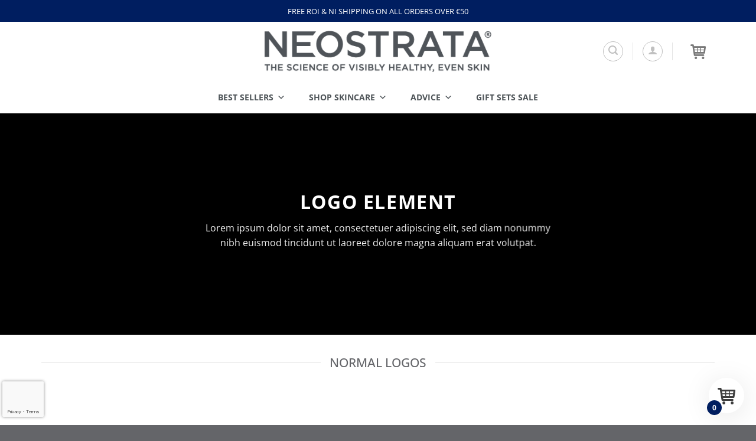

--- FILE ---
content_type: text/html; charset=UTF-8
request_url: https://www.neostrata.ie/elements/logo/
body_size: 31595
content:
<!DOCTYPE html>
<html lang="en-GB" class="loading-site no-js">
<head>
	<meta charset="UTF-8" />
	<link rel="profile" href="https://gmpg.org/xfn/11" />
	<link rel="pingback" href="https://www.neostrata.ie/xmlrpc.php" />

	<script>(function(html){html.className = html.className.replace(/\bno-js\b/,'js')})(document.documentElement);</script>
<meta name='robots' content='index, follow, max-image-preview:large, max-snippet:-1, max-video-preview:-1' />
	<style>img:is([sizes="auto" i], [sizes^="auto," i]) { contain-intrinsic-size: 3000px 1500px }</style>
	
<!-- Google Tag Manager by PYS -->
<script data-cfasync="false" data-pagespeed-no-defer>
	var pys_datalayer_name = "dataLayer";
	window.dataLayer = window.dataLayer || [];</script> 
<!-- End Google Tag Manager by PYS --><meta name="viewport" content="width=device-width, initial-scale=1" />
	<!-- This site is optimized with the Yoast SEO plugin v25.8 - https://yoast.com/wordpress/plugins/seo/ -->
	<title>Logo | Neostrata Ireland</title>
	<link rel="canonical" href="https://www.neostrata.ie/elements/logo/" />
	<meta property="og:locale" content="en_GB" />
	<meta property="og:type" content="article" />
	<meta property="og:title" content="Logo | Neostrata Ireland" />
	<meta property="og:url" content="https://www.neostrata.ie/elements/logo/" />
	<meta property="og:site_name" content="Neostrata Ireland" />
	<meta property="article:publisher" content="https://www.facebook.com/NeostrataIreland/" />
	<meta property="article:modified_time" content="2018-10-12T08:41:11+00:00" />
	<meta name="twitter:card" content="summary_large_image" />
	<meta name="twitter:label1" content="Estimated reading time" />
	<meta name="twitter:data1" content="2 minutes" />
	<script type="application/ld+json" class="yoast-schema-graph">{"@context":"https://schema.org","@graph":[{"@type":"WebPage","@id":"https://www.neostrata.ie/elements/logo/","url":"https://www.neostrata.ie/elements/logo/","name":"Logo | Neostrata Ireland","isPartOf":{"@id":"https://www.neostrata.ie/#website"},"datePublished":"2016-03-31T14:32:39+00:00","dateModified":"2018-10-12T08:41:11+00:00","breadcrumb":{"@id":"https://www.neostrata.ie/elements/logo/#breadcrumb"},"inLanguage":"en-GB","potentialAction":[{"@type":"ReadAction","target":["https://www.neostrata.ie/elements/logo/"]}]},{"@type":"BreadcrumbList","@id":"https://www.neostrata.ie/elements/logo/#breadcrumb","itemListElement":[{"@type":"ListItem","position":1,"name":"Home","item":"https://www.neostrata.ie/"},{"@type":"ListItem","position":2,"name":"Elements","item":"https://www.neostrata.ie/elements/"},{"@type":"ListItem","position":3,"name":"Logo"}]},{"@type":"WebSite","@id":"https://www.neostrata.ie/#website","url":"https://www.neostrata.ie/","name":"Neostrata Ireland","description":"Dermatologist-Grade Anti-Ageing Skincare for All Skin Types","potentialAction":[{"@type":"SearchAction","target":{"@type":"EntryPoint","urlTemplate":"https://www.neostrata.ie/?s={search_term_string}"},"query-input":{"@type":"PropertyValueSpecification","valueRequired":true,"valueName":"search_term_string"}}],"inLanguage":"en-GB"}]}</script>
	<!-- / Yoast SEO plugin. -->


<link rel='dns-prefetch' href='//static.klaviyo.com' />
<link rel='dns-prefetch' href='//admin.revenuehunt.com' />
<link rel='prefetch' href='https://www.neostrata.ie/wp-content/themes/flatsome/assets/js/flatsome.js?ver=22889b626eb7ec03b5a4' />
<link rel='prefetch' href='https://www.neostrata.ie/wp-content/themes/flatsome/assets/js/chunk.slider.js?ver=3.20.1' />
<link rel='prefetch' href='https://www.neostrata.ie/wp-content/themes/flatsome/assets/js/chunk.popups.js?ver=3.20.1' />
<link rel='prefetch' href='https://www.neostrata.ie/wp-content/themes/flatsome/assets/js/chunk.tooltips.js?ver=3.20.1' />
<link rel='prefetch' href='https://www.neostrata.ie/wp-content/themes/flatsome/assets/js/woocommerce.js?ver=1c9be63d628ff7c3ff4c' />
<link rel="alternate" type="application/rss+xml" title="Neostrata Ireland &raquo; Feed" href="https://www.neostrata.ie/feed/" />
<link rel="alternate" type="application/rss+xml" title="Neostrata Ireland &raquo; Comments Feed" href="https://www.neostrata.ie/comments/feed/" />
<script type="text/javascript">
/* <![CDATA[ */
window._wpemojiSettings = {"baseUrl":"https:\/\/s.w.org\/images\/core\/emoji\/16.0.1\/72x72\/","ext":".png","svgUrl":"https:\/\/s.w.org\/images\/core\/emoji\/16.0.1\/svg\/","svgExt":".svg","source":{"concatemoji":"https:\/\/www.neostrata.ie\/wp-includes\/js\/wp-emoji-release.min.js?ver=6.8.3"}};
/*! This file is auto-generated */
!function(s,n){var o,i,e;function c(e){try{var t={supportTests:e,timestamp:(new Date).valueOf()};sessionStorage.setItem(o,JSON.stringify(t))}catch(e){}}function p(e,t,n){e.clearRect(0,0,e.canvas.width,e.canvas.height),e.fillText(t,0,0);var t=new Uint32Array(e.getImageData(0,0,e.canvas.width,e.canvas.height).data),a=(e.clearRect(0,0,e.canvas.width,e.canvas.height),e.fillText(n,0,0),new Uint32Array(e.getImageData(0,0,e.canvas.width,e.canvas.height).data));return t.every(function(e,t){return e===a[t]})}function u(e,t){e.clearRect(0,0,e.canvas.width,e.canvas.height),e.fillText(t,0,0);for(var n=e.getImageData(16,16,1,1),a=0;a<n.data.length;a++)if(0!==n.data[a])return!1;return!0}function f(e,t,n,a){switch(t){case"flag":return n(e,"\ud83c\udff3\ufe0f\u200d\u26a7\ufe0f","\ud83c\udff3\ufe0f\u200b\u26a7\ufe0f")?!1:!n(e,"\ud83c\udde8\ud83c\uddf6","\ud83c\udde8\u200b\ud83c\uddf6")&&!n(e,"\ud83c\udff4\udb40\udc67\udb40\udc62\udb40\udc65\udb40\udc6e\udb40\udc67\udb40\udc7f","\ud83c\udff4\u200b\udb40\udc67\u200b\udb40\udc62\u200b\udb40\udc65\u200b\udb40\udc6e\u200b\udb40\udc67\u200b\udb40\udc7f");case"emoji":return!a(e,"\ud83e\udedf")}return!1}function g(e,t,n,a){var r="undefined"!=typeof WorkerGlobalScope&&self instanceof WorkerGlobalScope?new OffscreenCanvas(300,150):s.createElement("canvas"),o=r.getContext("2d",{willReadFrequently:!0}),i=(o.textBaseline="top",o.font="600 32px Arial",{});return e.forEach(function(e){i[e]=t(o,e,n,a)}),i}function t(e){var t=s.createElement("script");t.src=e,t.defer=!0,s.head.appendChild(t)}"undefined"!=typeof Promise&&(o="wpEmojiSettingsSupports",i=["flag","emoji"],n.supports={everything:!0,everythingExceptFlag:!0},e=new Promise(function(e){s.addEventListener("DOMContentLoaded",e,{once:!0})}),new Promise(function(t){var n=function(){try{var e=JSON.parse(sessionStorage.getItem(o));if("object"==typeof e&&"number"==typeof e.timestamp&&(new Date).valueOf()<e.timestamp+604800&&"object"==typeof e.supportTests)return e.supportTests}catch(e){}return null}();if(!n){if("undefined"!=typeof Worker&&"undefined"!=typeof OffscreenCanvas&&"undefined"!=typeof URL&&URL.createObjectURL&&"undefined"!=typeof Blob)try{var e="postMessage("+g.toString()+"("+[JSON.stringify(i),f.toString(),p.toString(),u.toString()].join(",")+"));",a=new Blob([e],{type:"text/javascript"}),r=new Worker(URL.createObjectURL(a),{name:"wpTestEmojiSupports"});return void(r.onmessage=function(e){c(n=e.data),r.terminate(),t(n)})}catch(e){}c(n=g(i,f,p,u))}t(n)}).then(function(e){for(var t in e)n.supports[t]=e[t],n.supports.everything=n.supports.everything&&n.supports[t],"flag"!==t&&(n.supports.everythingExceptFlag=n.supports.everythingExceptFlag&&n.supports[t]);n.supports.everythingExceptFlag=n.supports.everythingExceptFlag&&!n.supports.flag,n.DOMReady=!1,n.readyCallback=function(){n.DOMReady=!0}}).then(function(){return e}).then(function(){var e;n.supports.everything||(n.readyCallback(),(e=n.source||{}).concatemoji?t(e.concatemoji):e.wpemoji&&e.twemoji&&(t(e.twemoji),t(e.wpemoji)))}))}((window,document),window._wpemojiSettings);
/* ]]> */
</script>
<link rel='stylesheet' id='wepb-checkout-integration-css' href='https://www.neostrata.ie/wp-content/plugins/easy-product-bundles-for-woocommerce/assets/css/checkout-integration/style.css?ver=6.8.0' type='text/css' media='all' />
<link rel='stylesheet' id='wt-sc-blocks-gift-coupon-editor-css' href='https://www.neostrata.ie/wp-content/plugins/wt-smart-coupon-pro/blocks/build/gift-coupon/index.css?ver=1.0.0' type='text/css' media='all' />
<link rel='stylesheet' id='-css' href='https://www.neostrata.ie/wp-content/plugins/wt-smart-coupon-pro/public/modules/product_page_display/assets/style.css?ver=3.6.1' type='text/css' media='all' />
<style id='wp-emoji-styles-inline-css' type='text/css'>

	img.wp-smiley, img.emoji {
		display: inline !important;
		border: none !important;
		box-shadow: none !important;
		height: 1em !important;
		width: 1em !important;
		margin: 0 0.07em !important;
		vertical-align: -0.1em !important;
		background: none !important;
		padding: 0 !important;
	}
</style>
<link rel='stylesheet' id='contact-form-7-css' href='https://www.neostrata.ie/wp-content/plugins/contact-form-7/includes/css/styles.css?ver=6.1.1' type='text/css' media='all' />
<link rel='stylesheet' id='nujo-reward-points-css' href='https://www.neostrata.ie/wp-content/plugins/easy-loyalty-points-and-rewards-for-woocommerce/public/css/nujo-reward-points-public.css?ver=1.4.0' type='text/css' media='all' />
<link rel='stylesheet' id='name-directory-style-css' href='https://www.neostrata.ie/wp-content/plugins/name-directory/name_directory.css?ver=6.8.3' type='text/css' media='all' />
<style id='woocommerce-inline-inline-css' type='text/css'>
.woocommerce form .form-row .required { visibility: visible; }
</style>
<link rel='stylesheet' id='wt-smart-coupon-for-woo_bogo-css' href='https://www.neostrata.ie/wp-content/plugins/wt-smart-coupon-pro/public/modules/bogo/assets/style.css?ver=3.6.1' type='text/css' media='all' />
<link rel='stylesheet' id='wt-smart-coupon-for-woo-css' href='https://www.neostrata.ie/wp-content/plugins/wt-smart-coupon-pro/public/css/wt-smart-coupon-public.css?ver=3.6.1' type='text/css' media='all' />
<link rel='stylesheet' id='dashicons-css' href='https://www.neostrata.ie/wp-includes/css/dashicons.min.css?ver=6.8.3' type='text/css' media='all' />
<link rel='stylesheet' id='megamenu-css' href='https://www.neostrata.ie/wp-content/uploads/maxmegamenu/style.css?ver=a7eef9' type='text/css' media='all' />
<link rel='stylesheet' id='brands-styles-css' href='https://www.neostrata.ie/wp-content/plugins/woocommerce/assets/css/brands.css?ver=10.1.3' type='text/css' media='all' />
<link rel='stylesheet' id='wc_j_upsellator_css-css' href='https://www.neostrata.ie/wp-content/plugins/wc-j-upsellator-premium/assets/frontend/css/upsellator-style.css?ver=4.0.4' type='text/css' media='all' />
<style id='wc_j_upsellator_css-inline-css' type='text/css'>
               
				:root{					
					--font-color:#3E3E3E;
					--item-count-background:#001e60;
					--item-count-color:#FFFFFF;
					--modal-bg-color:#FFFFFF;
					--button-color:#001e60;
					--font-button-color:#FFFFFF;				
					--wcj-button-color-hover:#efefef;
					--wcj-button-font-color-hover:;		
					--shipping_bar_bar_background:#001e60;
					--shipping_bar_bar_background_empty:#e8e8e8;
					--shipping_bar_success_background:#001e60;	
					--free-gift-color:#ffb000;	
					--gift-text-color:#FFFFFF;
					--upsell-color:#00a7b5;	
					--upsell-text-color:#FFFFFF;
					--upsell-modal-close:#001e60;	
					--upsell-modal-close-text:#FFFFFF;
					--base_font_size:17px;	
					--modal-cart-image-ratio:1;				
				}
</style>
<link rel='stylesheet' id='flatsome-main-css' href='https://www.neostrata.ie/wp-content/themes/flatsome/assets/css/flatsome.css?ver=3.20.1' type='text/css' media='all' />
<style id='flatsome-main-inline-css' type='text/css'>
@font-face {
				font-family: "fl-icons";
				font-display: block;
				src: url(https://www.neostrata.ie/wp-content/themes/flatsome/assets/css/icons/fl-icons.eot?v=3.20.1);
				src:
					url(https://www.neostrata.ie/wp-content/themes/flatsome/assets/css/icons/fl-icons.eot#iefix?v=3.20.1) format("embedded-opentype"),
					url(https://www.neostrata.ie/wp-content/themes/flatsome/assets/css/icons/fl-icons.woff2?v=3.20.1) format("woff2"),
					url(https://www.neostrata.ie/wp-content/themes/flatsome/assets/css/icons/fl-icons.ttf?v=3.20.1) format("truetype"),
					url(https://www.neostrata.ie/wp-content/themes/flatsome/assets/css/icons/fl-icons.woff?v=3.20.1) format("woff"),
					url(https://www.neostrata.ie/wp-content/themes/flatsome/assets/css/icons/fl-icons.svg?v=3.20.1#fl-icons) format("svg");
			}
</style>
<link rel='stylesheet' id='flatsome-shop-css' href='https://www.neostrata.ie/wp-content/themes/flatsome/assets/css/flatsome-shop.css?ver=3.20.1' type='text/css' media='all' />
<link rel='stylesheet' id='flatsome-style-css' href='https://www.neostrata.ie/wp-content/themes/flatsome/style.css?ver=3.20.1' type='text/css' media='all' />
<link rel='stylesheet' id='cwginstock_frontend_css-css' href='https://www.neostrata.ie/wp-content/plugins/back-in-stock-notifier-for-woocommerce/assets/css/frontend.min.css?ver=6.0.9.1' type='text/css' media='' />
<link rel='stylesheet' id='cwginstock_bootstrap-css' href='https://www.neostrata.ie/wp-content/plugins/back-in-stock-notifier-for-woocommerce/assets/css/bootstrap.min.css?ver=6.0.9.1' type='text/css' media='' />
<script type="text/javascript" src="https://www.neostrata.ie/wp-includes/js/jquery/jquery.min.js?ver=3.7.1" id="jquery-core-js"></script>
<script type="text/javascript" src="https://www.neostrata.ie/wp-includes/js/jquery/jquery-migrate.min.js?ver=3.4.1" id="jquery-migrate-js"></script>
<script type="text/javascript" src="https://www.neostrata.ie/wp-content/plugins/wt-smart-coupon-pro/public/modules/product_page_display/assets/script.js?ver=3.6.1" id="-js"></script>
<script type="text/javascript" id="nujo-reward-points-js-extra">
/* <![CDATA[ */
var nrp_ajax_var = {"url":"https:\/\/www.neostrata.ie\/wp-admin\/admin-ajax.php","site_url":"https:\/\/www.neostrata.ie","nonce_apply_coupon":"ca649dec17"};
/* ]]> */
</script>
<script type="text/javascript" src="https://www.neostrata.ie/wp-content/plugins/easy-loyalty-points-and-rewards-for-woocommerce/public/js/nujo-reward-points-public.js?ver=1.4.0" id="nujo-reward-points-js"></script>
<script type="text/javascript" src="https://www.neostrata.ie/wp-content/plugins/woocommerce/assets/js/jquery-blockui/jquery.blockUI.min.js?ver=2.7.0-wc.10.1.3" id="jquery-blockui-js" data-wp-strategy="defer"></script>
<script type="text/javascript" id="wc-add-to-cart-js-extra">
/* <![CDATA[ */
var wc_add_to_cart_params = {"ajax_url":"\/wp-admin\/admin-ajax.php","wc_ajax_url":"\/?wc-ajax=%%endpoint%%&jcart_page_id=2266","i18n_view_cart":"View basket","cart_url":"https:\/\/www.neostrata.ie\/cart\/","is_cart":"","cart_redirect_after_add":"no"};
/* ]]> */
</script>
<script type="text/javascript" src="https://www.neostrata.ie/wp-content/plugins/woocommerce/assets/js/frontend/add-to-cart.min.js?ver=10.1.3" id="wc-add-to-cart-js" defer="defer" data-wp-strategy="defer"></script>
<script type="text/javascript" src="https://www.neostrata.ie/wp-content/plugins/woocommerce/assets/js/js-cookie/js.cookie.min.js?ver=2.1.4-wc.10.1.3" id="js-cookie-js" data-wp-strategy="defer"></script>
<script type="text/javascript" src="https://www.neostrata.ie/wp-content/plugins/wt-smart-coupon-pro/common/modules/coupon_style/assets/script.js?ver=3.6.1" id="wt-smart-coupon-for-woo_coupon_style-js"></script>
<script type="text/javascript" src="https://www.neostrata.ie/wp-content/plugins/wt-smart-coupon-pro/public/modules/bogo/assets/script.js?ver=3.6.1" id="wt-smart-coupon-for-woo_bogo-js"></script>
<script type="text/javascript" id="wt-smart-coupon-for-woo-js-extra">
/* <![CDATA[ */
var WTSmartCouponOBJ = {"ajaxurl":"https:\/\/www.neostrata.ie\/wp-admin\/admin-ajax.php","wc_ajax_url":"https:\/\/www.neostrata.ie\/?wc-ajax=","nonces":{"public":"ee205f4c73","apply_coupon":"419694f4a8"},"labels":{"please_wait":"Please wait...","choose_variation":"Please choose a variation","error":"Error !!!","copied":"Copied!","see_all_templates":"See All Templates","show_less":"Show less"},"shipping_method":[],"payment_method":"","is_cart":"","checkout_url":"https:\/\/www.neostrata.ie\/checkout\/","applied_bogo_coupons":[],"bogo_popup_ajax_required":""};
/* ]]> */
</script>
<script type="text/javascript" src="https://www.neostrata.ie/wp-content/plugins/wt-smart-coupon-pro/public/js/wt-smart-coupon-public.js?ver=3.6.1" id="wt-smart-coupon-for-woo-js"></script>
<script type="text/javascript" id="wc-cart-fragments-js-extra">
/* <![CDATA[ */
var wc_cart_fragments_params = {"ajax_url":"\/wp-admin\/admin-ajax.php","wc_ajax_url":"\/?wc-ajax=%%endpoint%%&jcart_page_id=2266","cart_hash_key":"wc_cart_hash_3b54d41f08be1826fc8c849b93f001c9","fragment_name":"wc_fragments_3b54d41f08be1826fc8c849b93f001c9","request_timeout":"5000"};
/* ]]> */
</script>
<script type="text/javascript" src="https://www.neostrata.ie/wp-content/plugins/woocommerce/assets/js/frontend/cart-fragments.min.js?ver=10.1.3" id="wc-cart-fragments-js" defer="defer" data-wp-strategy="defer"></script>
<script type="text/javascript" id="wc-settings-dep-in-header-js-after">
/* <![CDATA[ */
console.warn( "Scripts that have a dependency on [wc-settings, wc-blocks-checkout] must be loaded in the footer, klaviyo-klaviyo-checkout-block-editor-script was registered to load in the header, but has been switched to load in the footer instead. See https://github.com/woocommerce/woocommerce-gutenberg-products-block/pull/5059" );
console.warn( "Scripts that have a dependency on [wc-settings, wc-blocks-checkout] must be loaded in the footer, klaviyo-klaviyo-checkout-block-view-script was registered to load in the header, but has been switched to load in the footer instead. See https://github.com/woocommerce/woocommerce-gutenberg-products-block/pull/5059" );
/* ]]> */
</script>
<link rel="https://api.w.org/" href="https://www.neostrata.ie/wp-json/" /><link rel="alternate" title="JSON" type="application/json" href="https://www.neostrata.ie/wp-json/wp/v2/pages/2266" /><link rel="EditURI" type="application/rsd+xml" title="RSD" href="https://www.neostrata.ie/xmlrpc.php?rsd" />
<meta name="generator" content="WordPress 6.8.3" />
<meta name="generator" content="WooCommerce 10.1.3" />
<link rel='shortlink' href='https://www.neostrata.ie/?p=2266' />
<link rel="alternate" title="oEmbed (JSON)" type="application/json+oembed" href="https://www.neostrata.ie/wp-json/oembed/1.0/embed?url=https%3A%2F%2Fwww.neostrata.ie%2Felements%2Flogo%2F" />
<link rel="alternate" title="oEmbed (XML)" type="text/xml+oembed" href="https://www.neostrata.ie/wp-json/oembed/1.0/embed?url=https%3A%2F%2Fwww.neostrata.ie%2Felements%2Flogo%2F&#038;format=xml" />
<script>  var el_i13_login_captcha=null; var el_i13_register_captcha=null; </script><style>
/* Hide 'Out of stock' message and show new 'Sold' one. */
.box-image .out-of-stock-label { opacity:0;}
/* Rotate the 'Sold' label. */
.box-image .out-of-stock-label.sold-label { opacity: 0.9;  }
</style>
<meta name="google-site-verification" content="oAxmb9d60Gv6nQoS6i2ioyGiBTC5qCZyDLbSWZEjoFk" />


	<noscript><style>.woocommerce-product-gallery{ opacity: 1 !important; }</style></noscript>
	<meta name="google-site-verification" content="ozUXQ0lu3BTz281iZEOiH5oPhZMABxYwiH3rfOll-Sk" /><link rel="icon" href="https://www.neostrata.ie/wp-content/uploads/2021/11/cropped-neostrata-fav-32x32.png" sizes="32x32" />
<link rel="icon" href="https://www.neostrata.ie/wp-content/uploads/2021/11/cropped-neostrata-fav-192x192.png" sizes="192x192" />
<link rel="apple-touch-icon" href="https://www.neostrata.ie/wp-content/uploads/2021/11/cropped-neostrata-fav-180x180.png" />
<meta name="msapplication-TileImage" content="https://www.neostrata.ie/wp-content/uploads/2021/11/cropped-neostrata-fav-270x270.png" />
<style id="custom-css" type="text/css">:root {--primary-color: #001e60;--fs-color-primary: #001e60;--fs-color-secondary: #001e60;--fs-color-success: #a7a8aa;--fs-color-alert: #f7941d;--fs-color-base: #797979;--fs-experimental-link-color: #334862;--fs-experimental-link-color-hover: #111;}.tooltipster-base {--tooltip-color: #fff;--tooltip-bg-color: #000;}.off-canvas-right .mfp-content, .off-canvas-left .mfp-content {--drawer-width: 300px;}.off-canvas .mfp-content.off-canvas-cart {--drawer-width: 360px;}.container-width, .full-width .ubermenu-nav, .container, .row{max-width: 1170px}.row.row-collapse{max-width: 1140px}.row.row-small{max-width: 1162.5px}.row.row-large{max-width: 1200px}.header-main{height: 100px}#logo img{max-height: 100px}#logo{width:384px;}.header-bottom{min-height: 55px}.header-top{min-height: 37px}.transparent .header-main{height: 267px}.transparent #logo img{max-height: 267px}.has-transparent + .page-title:first-of-type,.has-transparent + #main > .page-title,.has-transparent + #main > div > .page-title,.has-transparent + #main .page-header-wrapper:first-of-type .page-title{padding-top: 347px;}.transparent .header-wrapper{background-color: #ffffff!important;}.transparent .top-divider{display: none;}.header.show-on-scroll,.stuck .header-main{height:70px!important}.stuck #logo img{max-height: 70px!important}.search-form{ width: 100%;}.header-bg-color {background-color: rgba(255,255,255,0.9)}.header-bottom {background-color: #ffffff}.header-main .nav > li > a{line-height: 16px }.stuck .header-main .nav > li > a{line-height: 50px }.header-bottom-nav > li > a{line-height: 16px }@media (max-width: 549px) {.header-main{height: 70px}#logo img{max-height: 70px}}.nav-dropdown-has-arrow.nav-dropdown-has-border li.has-dropdown:before{border-bottom-color: #ffffff;}.nav .nav-dropdown{border-color: #ffffff }.nav-dropdown{font-size:100%}.nav-dropdown-has-arrow li.has-dropdown:after{border-bottom-color: #ffffff;}.nav .nav-dropdown{background-color: #ffffff}h1,h2,h3,h4,h5,h6,.heading-font{color: #646569;}body{font-size: 106%;}@media screen and (max-width: 549px){body{font-size: 106%;}}body{font-family: "Open Sans", sans-serif;}body {font-weight: 400;font-style: normal;}.nav > li > a {font-family: "Open Sans", sans-serif;}.mobile-sidebar-levels-2 .nav > li > ul > li > a {font-family: "Open Sans", sans-serif;}.nav > li > a,.mobile-sidebar-levels-2 .nav > li > ul > li > a {font-weight: 700;font-style: normal;}h1,h2,h3,h4,h5,h6,.heading-font, .off-canvas-center .nav-sidebar.nav-vertical > li > a{font-family: "Open Sans", sans-serif;}h1,h2,h3,h4,h5,h6,.heading-font,.banner h1,.banner h2 {font-weight: 500;font-style: normal;}.alt-font{font-family: "Dancing Script", sans-serif;}.alt-font {font-weight: 400!important;font-style: normal!important;}.badge-inner.on-sale{background-color: #001e60}input[type='submit'], input[type="button"], button:not(.icon), .button:not(.icon){border-radius: 5px!important}@media screen and (min-width: 550px){.products .box-vertical .box-image{min-width: 400px!important;width: 400px!important;}}.footer-2{background-color: #646569}.absolute-footer, html{background-color: #646569}.page-title-small + main .product-container > .row{padding-top:0;}.nav-vertical-fly-out > li + li {border-top-width: 1px; border-top-style: solid;}/* Custom CSS */.rotate-top-bar p{display:none;}.center {display: flex;justify-content: center;}.label-new.menu-item > a:after{content:"New";}.label-hot.menu-item > a:after{content:"Hot";}.label-sale.menu-item > a:after{content:"Sale";}.label-popular.menu-item > a:after{content:"Popular";}</style>		<style type="text/css" id="wp-custom-css">
			/*remove line on menu*/
.top-divider {
    display: none;
}
.grecaptcha-badge {
  width: 70px !important;
  overflow: hidden !important;
  transition: all 0.1s ease !important;
  left: 4px !important;
}

.grecaptcha-badge:hover {
  width: 256px !important;
}

.ttls video {
    width: 100%;  /* Makes the video fill the container's width */
    height: auto; /* Keeps the video’s aspect ratio intact */
}
		</style>
		<style id="kirki-inline-styles">/* cyrillic-ext */
@font-face {
  font-family: 'Open Sans';
  font-style: normal;
  font-weight: 400;
  font-stretch: 100%;
  font-display: swap;
  src: url(https://www.neostrata.ie/wp-content/fonts/open-sans/memvYaGs126MiZpBA-UvWbX2vVnXBbObj2OVTSKmu1aB.woff2) format('woff2');
  unicode-range: U+0460-052F, U+1C80-1C8A, U+20B4, U+2DE0-2DFF, U+A640-A69F, U+FE2E-FE2F;
}
/* cyrillic */
@font-face {
  font-family: 'Open Sans';
  font-style: normal;
  font-weight: 400;
  font-stretch: 100%;
  font-display: swap;
  src: url(https://www.neostrata.ie/wp-content/fonts/open-sans/memvYaGs126MiZpBA-UvWbX2vVnXBbObj2OVTSumu1aB.woff2) format('woff2');
  unicode-range: U+0301, U+0400-045F, U+0490-0491, U+04B0-04B1, U+2116;
}
/* greek-ext */
@font-face {
  font-family: 'Open Sans';
  font-style: normal;
  font-weight: 400;
  font-stretch: 100%;
  font-display: swap;
  src: url(https://www.neostrata.ie/wp-content/fonts/open-sans/memvYaGs126MiZpBA-UvWbX2vVnXBbObj2OVTSOmu1aB.woff2) format('woff2');
  unicode-range: U+1F00-1FFF;
}
/* greek */
@font-face {
  font-family: 'Open Sans';
  font-style: normal;
  font-weight: 400;
  font-stretch: 100%;
  font-display: swap;
  src: url(https://www.neostrata.ie/wp-content/fonts/open-sans/memvYaGs126MiZpBA-UvWbX2vVnXBbObj2OVTSymu1aB.woff2) format('woff2');
  unicode-range: U+0370-0377, U+037A-037F, U+0384-038A, U+038C, U+038E-03A1, U+03A3-03FF;
}
/* hebrew */
@font-face {
  font-family: 'Open Sans';
  font-style: normal;
  font-weight: 400;
  font-stretch: 100%;
  font-display: swap;
  src: url(https://www.neostrata.ie/wp-content/fonts/open-sans/memvYaGs126MiZpBA-UvWbX2vVnXBbObj2OVTS2mu1aB.woff2) format('woff2');
  unicode-range: U+0307-0308, U+0590-05FF, U+200C-2010, U+20AA, U+25CC, U+FB1D-FB4F;
}
/* math */
@font-face {
  font-family: 'Open Sans';
  font-style: normal;
  font-weight: 400;
  font-stretch: 100%;
  font-display: swap;
  src: url(https://www.neostrata.ie/wp-content/fonts/open-sans/memvYaGs126MiZpBA-UvWbX2vVnXBbObj2OVTVOmu1aB.woff2) format('woff2');
  unicode-range: U+0302-0303, U+0305, U+0307-0308, U+0310, U+0312, U+0315, U+031A, U+0326-0327, U+032C, U+032F-0330, U+0332-0333, U+0338, U+033A, U+0346, U+034D, U+0391-03A1, U+03A3-03A9, U+03B1-03C9, U+03D1, U+03D5-03D6, U+03F0-03F1, U+03F4-03F5, U+2016-2017, U+2034-2038, U+203C, U+2040, U+2043, U+2047, U+2050, U+2057, U+205F, U+2070-2071, U+2074-208E, U+2090-209C, U+20D0-20DC, U+20E1, U+20E5-20EF, U+2100-2112, U+2114-2115, U+2117-2121, U+2123-214F, U+2190, U+2192, U+2194-21AE, U+21B0-21E5, U+21F1-21F2, U+21F4-2211, U+2213-2214, U+2216-22FF, U+2308-230B, U+2310, U+2319, U+231C-2321, U+2336-237A, U+237C, U+2395, U+239B-23B7, U+23D0, U+23DC-23E1, U+2474-2475, U+25AF, U+25B3, U+25B7, U+25BD, U+25C1, U+25CA, U+25CC, U+25FB, U+266D-266F, U+27C0-27FF, U+2900-2AFF, U+2B0E-2B11, U+2B30-2B4C, U+2BFE, U+3030, U+FF5B, U+FF5D, U+1D400-1D7FF, U+1EE00-1EEFF;
}
/* symbols */
@font-face {
  font-family: 'Open Sans';
  font-style: normal;
  font-weight: 400;
  font-stretch: 100%;
  font-display: swap;
  src: url(https://www.neostrata.ie/wp-content/fonts/open-sans/memvYaGs126MiZpBA-UvWbX2vVnXBbObj2OVTUGmu1aB.woff2) format('woff2');
  unicode-range: U+0001-000C, U+000E-001F, U+007F-009F, U+20DD-20E0, U+20E2-20E4, U+2150-218F, U+2190, U+2192, U+2194-2199, U+21AF, U+21E6-21F0, U+21F3, U+2218-2219, U+2299, U+22C4-22C6, U+2300-243F, U+2440-244A, U+2460-24FF, U+25A0-27BF, U+2800-28FF, U+2921-2922, U+2981, U+29BF, U+29EB, U+2B00-2BFF, U+4DC0-4DFF, U+FFF9-FFFB, U+10140-1018E, U+10190-1019C, U+101A0, U+101D0-101FD, U+102E0-102FB, U+10E60-10E7E, U+1D2C0-1D2D3, U+1D2E0-1D37F, U+1F000-1F0FF, U+1F100-1F1AD, U+1F1E6-1F1FF, U+1F30D-1F30F, U+1F315, U+1F31C, U+1F31E, U+1F320-1F32C, U+1F336, U+1F378, U+1F37D, U+1F382, U+1F393-1F39F, U+1F3A7-1F3A8, U+1F3AC-1F3AF, U+1F3C2, U+1F3C4-1F3C6, U+1F3CA-1F3CE, U+1F3D4-1F3E0, U+1F3ED, U+1F3F1-1F3F3, U+1F3F5-1F3F7, U+1F408, U+1F415, U+1F41F, U+1F426, U+1F43F, U+1F441-1F442, U+1F444, U+1F446-1F449, U+1F44C-1F44E, U+1F453, U+1F46A, U+1F47D, U+1F4A3, U+1F4B0, U+1F4B3, U+1F4B9, U+1F4BB, U+1F4BF, U+1F4C8-1F4CB, U+1F4D6, U+1F4DA, U+1F4DF, U+1F4E3-1F4E6, U+1F4EA-1F4ED, U+1F4F7, U+1F4F9-1F4FB, U+1F4FD-1F4FE, U+1F503, U+1F507-1F50B, U+1F50D, U+1F512-1F513, U+1F53E-1F54A, U+1F54F-1F5FA, U+1F610, U+1F650-1F67F, U+1F687, U+1F68D, U+1F691, U+1F694, U+1F698, U+1F6AD, U+1F6B2, U+1F6B9-1F6BA, U+1F6BC, U+1F6C6-1F6CF, U+1F6D3-1F6D7, U+1F6E0-1F6EA, U+1F6F0-1F6F3, U+1F6F7-1F6FC, U+1F700-1F7FF, U+1F800-1F80B, U+1F810-1F847, U+1F850-1F859, U+1F860-1F887, U+1F890-1F8AD, U+1F8B0-1F8BB, U+1F8C0-1F8C1, U+1F900-1F90B, U+1F93B, U+1F946, U+1F984, U+1F996, U+1F9E9, U+1FA00-1FA6F, U+1FA70-1FA7C, U+1FA80-1FA89, U+1FA8F-1FAC6, U+1FACE-1FADC, U+1FADF-1FAE9, U+1FAF0-1FAF8, U+1FB00-1FBFF;
}
/* vietnamese */
@font-face {
  font-family: 'Open Sans';
  font-style: normal;
  font-weight: 400;
  font-stretch: 100%;
  font-display: swap;
  src: url(https://www.neostrata.ie/wp-content/fonts/open-sans/memvYaGs126MiZpBA-UvWbX2vVnXBbObj2OVTSCmu1aB.woff2) format('woff2');
  unicode-range: U+0102-0103, U+0110-0111, U+0128-0129, U+0168-0169, U+01A0-01A1, U+01AF-01B0, U+0300-0301, U+0303-0304, U+0308-0309, U+0323, U+0329, U+1EA0-1EF9, U+20AB;
}
/* latin-ext */
@font-face {
  font-family: 'Open Sans';
  font-style: normal;
  font-weight: 400;
  font-stretch: 100%;
  font-display: swap;
  src: url(https://www.neostrata.ie/wp-content/fonts/open-sans/memvYaGs126MiZpBA-UvWbX2vVnXBbObj2OVTSGmu1aB.woff2) format('woff2');
  unicode-range: U+0100-02BA, U+02BD-02C5, U+02C7-02CC, U+02CE-02D7, U+02DD-02FF, U+0304, U+0308, U+0329, U+1D00-1DBF, U+1E00-1E9F, U+1EF2-1EFF, U+2020, U+20A0-20AB, U+20AD-20C0, U+2113, U+2C60-2C7F, U+A720-A7FF;
}
/* latin */
@font-face {
  font-family: 'Open Sans';
  font-style: normal;
  font-weight: 400;
  font-stretch: 100%;
  font-display: swap;
  src: url(https://www.neostrata.ie/wp-content/fonts/open-sans/memvYaGs126MiZpBA-UvWbX2vVnXBbObj2OVTS-muw.woff2) format('woff2');
  unicode-range: U+0000-00FF, U+0131, U+0152-0153, U+02BB-02BC, U+02C6, U+02DA, U+02DC, U+0304, U+0308, U+0329, U+2000-206F, U+20AC, U+2122, U+2191, U+2193, U+2212, U+2215, U+FEFF, U+FFFD;
}
/* cyrillic-ext */
@font-face {
  font-family: 'Open Sans';
  font-style: normal;
  font-weight: 500;
  font-stretch: 100%;
  font-display: swap;
  src: url(https://www.neostrata.ie/wp-content/fonts/open-sans/memvYaGs126MiZpBA-UvWbX2vVnXBbObj2OVTSKmu1aB.woff2) format('woff2');
  unicode-range: U+0460-052F, U+1C80-1C8A, U+20B4, U+2DE0-2DFF, U+A640-A69F, U+FE2E-FE2F;
}
/* cyrillic */
@font-face {
  font-family: 'Open Sans';
  font-style: normal;
  font-weight: 500;
  font-stretch: 100%;
  font-display: swap;
  src: url(https://www.neostrata.ie/wp-content/fonts/open-sans/memvYaGs126MiZpBA-UvWbX2vVnXBbObj2OVTSumu1aB.woff2) format('woff2');
  unicode-range: U+0301, U+0400-045F, U+0490-0491, U+04B0-04B1, U+2116;
}
/* greek-ext */
@font-face {
  font-family: 'Open Sans';
  font-style: normal;
  font-weight: 500;
  font-stretch: 100%;
  font-display: swap;
  src: url(https://www.neostrata.ie/wp-content/fonts/open-sans/memvYaGs126MiZpBA-UvWbX2vVnXBbObj2OVTSOmu1aB.woff2) format('woff2');
  unicode-range: U+1F00-1FFF;
}
/* greek */
@font-face {
  font-family: 'Open Sans';
  font-style: normal;
  font-weight: 500;
  font-stretch: 100%;
  font-display: swap;
  src: url(https://www.neostrata.ie/wp-content/fonts/open-sans/memvYaGs126MiZpBA-UvWbX2vVnXBbObj2OVTSymu1aB.woff2) format('woff2');
  unicode-range: U+0370-0377, U+037A-037F, U+0384-038A, U+038C, U+038E-03A1, U+03A3-03FF;
}
/* hebrew */
@font-face {
  font-family: 'Open Sans';
  font-style: normal;
  font-weight: 500;
  font-stretch: 100%;
  font-display: swap;
  src: url(https://www.neostrata.ie/wp-content/fonts/open-sans/memvYaGs126MiZpBA-UvWbX2vVnXBbObj2OVTS2mu1aB.woff2) format('woff2');
  unicode-range: U+0307-0308, U+0590-05FF, U+200C-2010, U+20AA, U+25CC, U+FB1D-FB4F;
}
/* math */
@font-face {
  font-family: 'Open Sans';
  font-style: normal;
  font-weight: 500;
  font-stretch: 100%;
  font-display: swap;
  src: url(https://www.neostrata.ie/wp-content/fonts/open-sans/memvYaGs126MiZpBA-UvWbX2vVnXBbObj2OVTVOmu1aB.woff2) format('woff2');
  unicode-range: U+0302-0303, U+0305, U+0307-0308, U+0310, U+0312, U+0315, U+031A, U+0326-0327, U+032C, U+032F-0330, U+0332-0333, U+0338, U+033A, U+0346, U+034D, U+0391-03A1, U+03A3-03A9, U+03B1-03C9, U+03D1, U+03D5-03D6, U+03F0-03F1, U+03F4-03F5, U+2016-2017, U+2034-2038, U+203C, U+2040, U+2043, U+2047, U+2050, U+2057, U+205F, U+2070-2071, U+2074-208E, U+2090-209C, U+20D0-20DC, U+20E1, U+20E5-20EF, U+2100-2112, U+2114-2115, U+2117-2121, U+2123-214F, U+2190, U+2192, U+2194-21AE, U+21B0-21E5, U+21F1-21F2, U+21F4-2211, U+2213-2214, U+2216-22FF, U+2308-230B, U+2310, U+2319, U+231C-2321, U+2336-237A, U+237C, U+2395, U+239B-23B7, U+23D0, U+23DC-23E1, U+2474-2475, U+25AF, U+25B3, U+25B7, U+25BD, U+25C1, U+25CA, U+25CC, U+25FB, U+266D-266F, U+27C0-27FF, U+2900-2AFF, U+2B0E-2B11, U+2B30-2B4C, U+2BFE, U+3030, U+FF5B, U+FF5D, U+1D400-1D7FF, U+1EE00-1EEFF;
}
/* symbols */
@font-face {
  font-family: 'Open Sans';
  font-style: normal;
  font-weight: 500;
  font-stretch: 100%;
  font-display: swap;
  src: url(https://www.neostrata.ie/wp-content/fonts/open-sans/memvYaGs126MiZpBA-UvWbX2vVnXBbObj2OVTUGmu1aB.woff2) format('woff2');
  unicode-range: U+0001-000C, U+000E-001F, U+007F-009F, U+20DD-20E0, U+20E2-20E4, U+2150-218F, U+2190, U+2192, U+2194-2199, U+21AF, U+21E6-21F0, U+21F3, U+2218-2219, U+2299, U+22C4-22C6, U+2300-243F, U+2440-244A, U+2460-24FF, U+25A0-27BF, U+2800-28FF, U+2921-2922, U+2981, U+29BF, U+29EB, U+2B00-2BFF, U+4DC0-4DFF, U+FFF9-FFFB, U+10140-1018E, U+10190-1019C, U+101A0, U+101D0-101FD, U+102E0-102FB, U+10E60-10E7E, U+1D2C0-1D2D3, U+1D2E0-1D37F, U+1F000-1F0FF, U+1F100-1F1AD, U+1F1E6-1F1FF, U+1F30D-1F30F, U+1F315, U+1F31C, U+1F31E, U+1F320-1F32C, U+1F336, U+1F378, U+1F37D, U+1F382, U+1F393-1F39F, U+1F3A7-1F3A8, U+1F3AC-1F3AF, U+1F3C2, U+1F3C4-1F3C6, U+1F3CA-1F3CE, U+1F3D4-1F3E0, U+1F3ED, U+1F3F1-1F3F3, U+1F3F5-1F3F7, U+1F408, U+1F415, U+1F41F, U+1F426, U+1F43F, U+1F441-1F442, U+1F444, U+1F446-1F449, U+1F44C-1F44E, U+1F453, U+1F46A, U+1F47D, U+1F4A3, U+1F4B0, U+1F4B3, U+1F4B9, U+1F4BB, U+1F4BF, U+1F4C8-1F4CB, U+1F4D6, U+1F4DA, U+1F4DF, U+1F4E3-1F4E6, U+1F4EA-1F4ED, U+1F4F7, U+1F4F9-1F4FB, U+1F4FD-1F4FE, U+1F503, U+1F507-1F50B, U+1F50D, U+1F512-1F513, U+1F53E-1F54A, U+1F54F-1F5FA, U+1F610, U+1F650-1F67F, U+1F687, U+1F68D, U+1F691, U+1F694, U+1F698, U+1F6AD, U+1F6B2, U+1F6B9-1F6BA, U+1F6BC, U+1F6C6-1F6CF, U+1F6D3-1F6D7, U+1F6E0-1F6EA, U+1F6F0-1F6F3, U+1F6F7-1F6FC, U+1F700-1F7FF, U+1F800-1F80B, U+1F810-1F847, U+1F850-1F859, U+1F860-1F887, U+1F890-1F8AD, U+1F8B0-1F8BB, U+1F8C0-1F8C1, U+1F900-1F90B, U+1F93B, U+1F946, U+1F984, U+1F996, U+1F9E9, U+1FA00-1FA6F, U+1FA70-1FA7C, U+1FA80-1FA89, U+1FA8F-1FAC6, U+1FACE-1FADC, U+1FADF-1FAE9, U+1FAF0-1FAF8, U+1FB00-1FBFF;
}
/* vietnamese */
@font-face {
  font-family: 'Open Sans';
  font-style: normal;
  font-weight: 500;
  font-stretch: 100%;
  font-display: swap;
  src: url(https://www.neostrata.ie/wp-content/fonts/open-sans/memvYaGs126MiZpBA-UvWbX2vVnXBbObj2OVTSCmu1aB.woff2) format('woff2');
  unicode-range: U+0102-0103, U+0110-0111, U+0128-0129, U+0168-0169, U+01A0-01A1, U+01AF-01B0, U+0300-0301, U+0303-0304, U+0308-0309, U+0323, U+0329, U+1EA0-1EF9, U+20AB;
}
/* latin-ext */
@font-face {
  font-family: 'Open Sans';
  font-style: normal;
  font-weight: 500;
  font-stretch: 100%;
  font-display: swap;
  src: url(https://www.neostrata.ie/wp-content/fonts/open-sans/memvYaGs126MiZpBA-UvWbX2vVnXBbObj2OVTSGmu1aB.woff2) format('woff2');
  unicode-range: U+0100-02BA, U+02BD-02C5, U+02C7-02CC, U+02CE-02D7, U+02DD-02FF, U+0304, U+0308, U+0329, U+1D00-1DBF, U+1E00-1E9F, U+1EF2-1EFF, U+2020, U+20A0-20AB, U+20AD-20C0, U+2113, U+2C60-2C7F, U+A720-A7FF;
}
/* latin */
@font-face {
  font-family: 'Open Sans';
  font-style: normal;
  font-weight: 500;
  font-stretch: 100%;
  font-display: swap;
  src: url(https://www.neostrata.ie/wp-content/fonts/open-sans/memvYaGs126MiZpBA-UvWbX2vVnXBbObj2OVTS-muw.woff2) format('woff2');
  unicode-range: U+0000-00FF, U+0131, U+0152-0153, U+02BB-02BC, U+02C6, U+02DA, U+02DC, U+0304, U+0308, U+0329, U+2000-206F, U+20AC, U+2122, U+2191, U+2193, U+2212, U+2215, U+FEFF, U+FFFD;
}
/* cyrillic-ext */
@font-face {
  font-family: 'Open Sans';
  font-style: normal;
  font-weight: 700;
  font-stretch: 100%;
  font-display: swap;
  src: url(https://www.neostrata.ie/wp-content/fonts/open-sans/memvYaGs126MiZpBA-UvWbX2vVnXBbObj2OVTSKmu1aB.woff2) format('woff2');
  unicode-range: U+0460-052F, U+1C80-1C8A, U+20B4, U+2DE0-2DFF, U+A640-A69F, U+FE2E-FE2F;
}
/* cyrillic */
@font-face {
  font-family: 'Open Sans';
  font-style: normal;
  font-weight: 700;
  font-stretch: 100%;
  font-display: swap;
  src: url(https://www.neostrata.ie/wp-content/fonts/open-sans/memvYaGs126MiZpBA-UvWbX2vVnXBbObj2OVTSumu1aB.woff2) format('woff2');
  unicode-range: U+0301, U+0400-045F, U+0490-0491, U+04B0-04B1, U+2116;
}
/* greek-ext */
@font-face {
  font-family: 'Open Sans';
  font-style: normal;
  font-weight: 700;
  font-stretch: 100%;
  font-display: swap;
  src: url(https://www.neostrata.ie/wp-content/fonts/open-sans/memvYaGs126MiZpBA-UvWbX2vVnXBbObj2OVTSOmu1aB.woff2) format('woff2');
  unicode-range: U+1F00-1FFF;
}
/* greek */
@font-face {
  font-family: 'Open Sans';
  font-style: normal;
  font-weight: 700;
  font-stretch: 100%;
  font-display: swap;
  src: url(https://www.neostrata.ie/wp-content/fonts/open-sans/memvYaGs126MiZpBA-UvWbX2vVnXBbObj2OVTSymu1aB.woff2) format('woff2');
  unicode-range: U+0370-0377, U+037A-037F, U+0384-038A, U+038C, U+038E-03A1, U+03A3-03FF;
}
/* hebrew */
@font-face {
  font-family: 'Open Sans';
  font-style: normal;
  font-weight: 700;
  font-stretch: 100%;
  font-display: swap;
  src: url(https://www.neostrata.ie/wp-content/fonts/open-sans/memvYaGs126MiZpBA-UvWbX2vVnXBbObj2OVTS2mu1aB.woff2) format('woff2');
  unicode-range: U+0307-0308, U+0590-05FF, U+200C-2010, U+20AA, U+25CC, U+FB1D-FB4F;
}
/* math */
@font-face {
  font-family: 'Open Sans';
  font-style: normal;
  font-weight: 700;
  font-stretch: 100%;
  font-display: swap;
  src: url(https://www.neostrata.ie/wp-content/fonts/open-sans/memvYaGs126MiZpBA-UvWbX2vVnXBbObj2OVTVOmu1aB.woff2) format('woff2');
  unicode-range: U+0302-0303, U+0305, U+0307-0308, U+0310, U+0312, U+0315, U+031A, U+0326-0327, U+032C, U+032F-0330, U+0332-0333, U+0338, U+033A, U+0346, U+034D, U+0391-03A1, U+03A3-03A9, U+03B1-03C9, U+03D1, U+03D5-03D6, U+03F0-03F1, U+03F4-03F5, U+2016-2017, U+2034-2038, U+203C, U+2040, U+2043, U+2047, U+2050, U+2057, U+205F, U+2070-2071, U+2074-208E, U+2090-209C, U+20D0-20DC, U+20E1, U+20E5-20EF, U+2100-2112, U+2114-2115, U+2117-2121, U+2123-214F, U+2190, U+2192, U+2194-21AE, U+21B0-21E5, U+21F1-21F2, U+21F4-2211, U+2213-2214, U+2216-22FF, U+2308-230B, U+2310, U+2319, U+231C-2321, U+2336-237A, U+237C, U+2395, U+239B-23B7, U+23D0, U+23DC-23E1, U+2474-2475, U+25AF, U+25B3, U+25B7, U+25BD, U+25C1, U+25CA, U+25CC, U+25FB, U+266D-266F, U+27C0-27FF, U+2900-2AFF, U+2B0E-2B11, U+2B30-2B4C, U+2BFE, U+3030, U+FF5B, U+FF5D, U+1D400-1D7FF, U+1EE00-1EEFF;
}
/* symbols */
@font-face {
  font-family: 'Open Sans';
  font-style: normal;
  font-weight: 700;
  font-stretch: 100%;
  font-display: swap;
  src: url(https://www.neostrata.ie/wp-content/fonts/open-sans/memvYaGs126MiZpBA-UvWbX2vVnXBbObj2OVTUGmu1aB.woff2) format('woff2');
  unicode-range: U+0001-000C, U+000E-001F, U+007F-009F, U+20DD-20E0, U+20E2-20E4, U+2150-218F, U+2190, U+2192, U+2194-2199, U+21AF, U+21E6-21F0, U+21F3, U+2218-2219, U+2299, U+22C4-22C6, U+2300-243F, U+2440-244A, U+2460-24FF, U+25A0-27BF, U+2800-28FF, U+2921-2922, U+2981, U+29BF, U+29EB, U+2B00-2BFF, U+4DC0-4DFF, U+FFF9-FFFB, U+10140-1018E, U+10190-1019C, U+101A0, U+101D0-101FD, U+102E0-102FB, U+10E60-10E7E, U+1D2C0-1D2D3, U+1D2E0-1D37F, U+1F000-1F0FF, U+1F100-1F1AD, U+1F1E6-1F1FF, U+1F30D-1F30F, U+1F315, U+1F31C, U+1F31E, U+1F320-1F32C, U+1F336, U+1F378, U+1F37D, U+1F382, U+1F393-1F39F, U+1F3A7-1F3A8, U+1F3AC-1F3AF, U+1F3C2, U+1F3C4-1F3C6, U+1F3CA-1F3CE, U+1F3D4-1F3E0, U+1F3ED, U+1F3F1-1F3F3, U+1F3F5-1F3F7, U+1F408, U+1F415, U+1F41F, U+1F426, U+1F43F, U+1F441-1F442, U+1F444, U+1F446-1F449, U+1F44C-1F44E, U+1F453, U+1F46A, U+1F47D, U+1F4A3, U+1F4B0, U+1F4B3, U+1F4B9, U+1F4BB, U+1F4BF, U+1F4C8-1F4CB, U+1F4D6, U+1F4DA, U+1F4DF, U+1F4E3-1F4E6, U+1F4EA-1F4ED, U+1F4F7, U+1F4F9-1F4FB, U+1F4FD-1F4FE, U+1F503, U+1F507-1F50B, U+1F50D, U+1F512-1F513, U+1F53E-1F54A, U+1F54F-1F5FA, U+1F610, U+1F650-1F67F, U+1F687, U+1F68D, U+1F691, U+1F694, U+1F698, U+1F6AD, U+1F6B2, U+1F6B9-1F6BA, U+1F6BC, U+1F6C6-1F6CF, U+1F6D3-1F6D7, U+1F6E0-1F6EA, U+1F6F0-1F6F3, U+1F6F7-1F6FC, U+1F700-1F7FF, U+1F800-1F80B, U+1F810-1F847, U+1F850-1F859, U+1F860-1F887, U+1F890-1F8AD, U+1F8B0-1F8BB, U+1F8C0-1F8C1, U+1F900-1F90B, U+1F93B, U+1F946, U+1F984, U+1F996, U+1F9E9, U+1FA00-1FA6F, U+1FA70-1FA7C, U+1FA80-1FA89, U+1FA8F-1FAC6, U+1FACE-1FADC, U+1FADF-1FAE9, U+1FAF0-1FAF8, U+1FB00-1FBFF;
}
/* vietnamese */
@font-face {
  font-family: 'Open Sans';
  font-style: normal;
  font-weight: 700;
  font-stretch: 100%;
  font-display: swap;
  src: url(https://www.neostrata.ie/wp-content/fonts/open-sans/memvYaGs126MiZpBA-UvWbX2vVnXBbObj2OVTSCmu1aB.woff2) format('woff2');
  unicode-range: U+0102-0103, U+0110-0111, U+0128-0129, U+0168-0169, U+01A0-01A1, U+01AF-01B0, U+0300-0301, U+0303-0304, U+0308-0309, U+0323, U+0329, U+1EA0-1EF9, U+20AB;
}
/* latin-ext */
@font-face {
  font-family: 'Open Sans';
  font-style: normal;
  font-weight: 700;
  font-stretch: 100%;
  font-display: swap;
  src: url(https://www.neostrata.ie/wp-content/fonts/open-sans/memvYaGs126MiZpBA-UvWbX2vVnXBbObj2OVTSGmu1aB.woff2) format('woff2');
  unicode-range: U+0100-02BA, U+02BD-02C5, U+02C7-02CC, U+02CE-02D7, U+02DD-02FF, U+0304, U+0308, U+0329, U+1D00-1DBF, U+1E00-1E9F, U+1EF2-1EFF, U+2020, U+20A0-20AB, U+20AD-20C0, U+2113, U+2C60-2C7F, U+A720-A7FF;
}
/* latin */
@font-face {
  font-family: 'Open Sans';
  font-style: normal;
  font-weight: 700;
  font-stretch: 100%;
  font-display: swap;
  src: url(https://www.neostrata.ie/wp-content/fonts/open-sans/memvYaGs126MiZpBA-UvWbX2vVnXBbObj2OVTS-muw.woff2) format('woff2');
  unicode-range: U+0000-00FF, U+0131, U+0152-0153, U+02BB-02BC, U+02C6, U+02DA, U+02DC, U+0304, U+0308, U+0329, U+2000-206F, U+20AC, U+2122, U+2191, U+2193, U+2212, U+2215, U+FEFF, U+FFFD;
}/* vietnamese */
@font-face {
  font-family: 'Dancing Script';
  font-style: normal;
  font-weight: 400;
  font-display: swap;
  src: url(https://www.neostrata.ie/wp-content/fonts/dancing-script/If2cXTr6YS-zF4S-kcSWSVi_sxjsohD9F50Ruu7BMSo3Rep8ltA.woff2) format('woff2');
  unicode-range: U+0102-0103, U+0110-0111, U+0128-0129, U+0168-0169, U+01A0-01A1, U+01AF-01B0, U+0300-0301, U+0303-0304, U+0308-0309, U+0323, U+0329, U+1EA0-1EF9, U+20AB;
}
/* latin-ext */
@font-face {
  font-family: 'Dancing Script';
  font-style: normal;
  font-weight: 400;
  font-display: swap;
  src: url(https://www.neostrata.ie/wp-content/fonts/dancing-script/If2cXTr6YS-zF4S-kcSWSVi_sxjsohD9F50Ruu7BMSo3ROp8ltA.woff2) format('woff2');
  unicode-range: U+0100-02BA, U+02BD-02C5, U+02C7-02CC, U+02CE-02D7, U+02DD-02FF, U+0304, U+0308, U+0329, U+1D00-1DBF, U+1E00-1E9F, U+1EF2-1EFF, U+2020, U+20A0-20AB, U+20AD-20C0, U+2113, U+2C60-2C7F, U+A720-A7FF;
}
/* latin */
@font-face {
  font-family: 'Dancing Script';
  font-style: normal;
  font-weight: 400;
  font-display: swap;
  src: url(https://www.neostrata.ie/wp-content/fonts/dancing-script/If2cXTr6YS-zF4S-kcSWSVi_sxjsohD9F50Ruu7BMSo3Sup8.woff2) format('woff2');
  unicode-range: U+0000-00FF, U+0131, U+0152-0153, U+02BB-02BC, U+02C6, U+02DA, U+02DC, U+0304, U+0308, U+0329, U+2000-206F, U+20AC, U+2122, U+2191, U+2193, U+2212, U+2215, U+FEFF, U+FFFD;
}</style><style type="text/css">/** Mega Menu CSS: fs **/</style>
</head>

<body class="wp-singular page-template page-template-page-blank page-template-page-blank-php page page-id-2266 page-child parent-pageid-2319 wp-theme-flatsome theme-flatsome woocommerce-no-js mega-menu-top-bar-nav mega-menu-max-mega-menu-1 mega-menu-primary full-width lightbox nav-dropdown-has-arrow nav-dropdown-has-shadow nav-dropdown-has-border parallax-mobile">


<a class="skip-link screen-reader-text" href="#main">Skip to content</a>

<div id="wrapper">

	
	<header id="header" class="header has-sticky sticky-jump">
		<div class="header-wrapper">
			<div id="top-bar" class="header-top hide-for-sticky nav-dark flex-has-center">
    <div class="flex-row container">
      <div class="flex-col hide-for-medium flex-left">
          <ul class="nav nav-left medium-nav-center nav-small  nav-divided">
                        </ul>
      </div>

      <div class="flex-col hide-for-medium flex-center">
          <ul class="nav nav-center nav-small  nav-divided">
              <li class="html custom html_topbar_left"><div class="rotate-top-bar"> 

<p>FREE ROI & NI SHIPPING ON ALL ORDERS OVER €50</p>
</div></li>          </ul>
      </div>

      <div class="flex-col hide-for-medium flex-right">
         <ul class="nav top-bar-nav nav-right nav-small  nav-divided">
                        </ul>
      </div>

            <div class="flex-col show-for-medium flex-grow">
          <ul class="nav nav-center nav-small mobile-nav  nav-divided">
              <li class="html custom html_topbar_left"><div class="rotate-top-bar"> 

<p>FREE ROI & NI SHIPPING ON ALL ORDERS OVER €50</p>
</div></li>          </ul>
      </div>
      
    </div>
</div>
<div id="masthead" class="header-main show-logo-center">
      <div class="header-inner flex-row container logo-center medium-logo-center" role="navigation">

          <!-- Logo -->
          <div id="logo" class="flex-col logo">
            
<!-- Header logo -->
<a href="https://www.neostrata.ie/" title="Neostrata Ireland - Dermatologist-Grade Anti-Ageing Skincare for All Skin Types" rel="home">
		<img width="430" height="78" src="https://www.neostrata.ie/wp-content/uploads/2024/01/BAsset-1.png" class="header_logo header-logo" alt="Neostrata Ireland"/><img  width="430" height="78" src="https://www.neostrata.ie/wp-content/uploads/2024/01/BAsset-1.png" class="header-logo-dark" alt="Neostrata Ireland"/></a>
          </div>

          <!-- Mobile Left Elements -->
          <div class="flex-col show-for-medium flex-left">
            <ul class="mobile-nav nav nav-left ">
              <li class="nav-icon has-icon">
			<a href="#" class="is-small" data-open="#main-menu" data-pos="left" data-bg="main-menu-overlay" role="button" aria-label="Menu" aria-controls="main-menu" aria-expanded="false" aria-haspopup="dialog" data-flatsome-role-button>
			<i class="icon-menu" aria-hidden="true"></i>					</a>
	</li>
            </ul>
          </div>

          <!-- Left Elements -->
          <div class="flex-col hide-for-medium flex-left
            ">
            <ul class="header-nav header-nav-main nav nav-left  nav-uppercase" >
                          </ul>
          </div>

          <!-- Right Elements -->
          <div class="flex-col hide-for-medium flex-right">
            <ul class="header-nav header-nav-main nav nav-right  nav-uppercase">
              <li class="header-search header-search-dropdown has-icon has-dropdown menu-item-has-children">
	<div class="header-button">	<a href="#" aria-label="Search" aria-haspopup="true" aria-expanded="false" aria-controls="ux-search-dropdown" class="nav-top-link icon button circle is-outline is-small"><i class="icon-search" aria-hidden="true"></i></a>
	</div>	<ul id="ux-search-dropdown" class="nav-dropdown nav-dropdown-simple">
	 	<li class="header-search-form search-form html relative has-icon">
	<div class="header-search-form-wrapper">
		<div class="searchform-wrapper ux-search-box relative is-normal"><form role="search" method="get" class="searchform" action="https://www.neostrata.ie/">
	<div class="flex-row relative">
						<div class="flex-col flex-grow">
			<label class="screen-reader-text" for="woocommerce-product-search-field-0">Search for:</label>
			<input type="search" id="woocommerce-product-search-field-0" class="search-field mb-0" placeholder="Search&hellip;" value="" name="s" />
			<input type="hidden" name="post_type" value="product" />
					</div>
		<div class="flex-col">
			<button type="submit" value="Search" class="ux-search-submit submit-button secondary button  icon mb-0" aria-label="Submit">
				<i class="icon-search" aria-hidden="true"></i>			</button>
		</div>
	</div>
	<div class="live-search-results text-left z-top"></div>
</form>
</div>	</div>
</li>
	</ul>
</li>
<li class="header-divider"></li>
<li class="account-item has-icon">
<div class="header-button">
	<a href="https://www.neostrata.ie/my-account/" class="nav-top-link nav-top-not-logged-in icon button circle is-outline is-small icon button circle is-outline is-small" title="Login" role="button" data-open="#login-form-popup" aria-label="Login" aria-controls="login-form-popup" aria-expanded="false" aria-haspopup="dialog" data-flatsome-role-button>
		<i class="icon-user" aria-hidden="true"></i>	</a>


</div>

</li>
<li class="header-divider"></li><li class="html custom html_topbar_right">
        <div class="wc-j-upsellator-cart-count-container wc-j-upsellator-show-cart ">
            <div class="flex-row-center">
                
                <div class="icon-count-container">
                     
                            <div class="wc-j-upsellator-cart-count-icon">
                                <i class="wooj-icon-basket-1"></i>
                            </div>
                       

                    <div class="wc-j-upsellator-cart-count">
                                                </div>

                </div>
                       
            </div>
        </div>

    </li>            </ul>
          </div>

          <!-- Mobile Right Elements -->
          <div class="flex-col show-for-medium flex-right">
            <ul class="mobile-nav nav nav-right ">
              <li class="html custom html_topbar_right">
        <div class="wc-j-upsellator-cart-count-container wc-j-upsellator-show-cart ">
            <div class="flex-row-center">
                
                <div class="icon-count-container">
                     
                            <div class="wc-j-upsellator-cart-count-icon">
                                <i class="wooj-icon-basket-1"></i>
                            </div>
                       

                    <div class="wc-j-upsellator-cart-count">
                                                </div>

                </div>
                       
            </div>
        </div>

    </li>            </ul>
          </div>

      </div>

      </div>
<div id="wide-nav" class="header-bottom wide-nav nav-dark flex-has-center hide-for-medium">
    <div class="flex-row container">

            
                        <div class="flex-col hide-for-medium flex-center">
                <ul class="nav header-nav header-bottom-nav nav-center  nav-spacing-xlarge nav-uppercase">
                    <div id="mega-menu-wrap-primary" class="mega-menu-wrap"><div class="mega-menu-toggle"><div class="mega-toggle-blocks-left"><div class='mega-toggle-block mega-menu-toggle-block mega-toggle-block-1' id='mega-toggle-block-1' tabindex='0'><span class='mega-toggle-label' role='button' aria-expanded='false'><span class='mega-toggle-label-closed'>MENU</span><span class='mega-toggle-label-open'>MENU</span></span></div></div><div class="mega-toggle-blocks-center"></div><div class="mega-toggle-blocks-right"></div></div><ul id="mega-menu-primary" class="mega-menu max-mega-menu mega-menu-horizontal mega-no-js" data-event="hover_intent" data-effect="fade_up" data-effect-speed="200" data-effect-mobile="disabled" data-effect-speed-mobile="0" data-panel-width="#main" data-panel-inner-width=".flex-row" data-mobile-force-width="false" data-second-click="close" data-document-click="collapse" data-vertical-behaviour="standard" data-breakpoint="600" data-unbind="true" data-mobile-state="collapse_all" data-mobile-direction="vertical" data-hover-intent-timeout="300" data-hover-intent-interval="100"><li class="mega-menu-item mega-menu-item-type-taxonomy mega-menu-item-object-product_cat mega-menu-item-has-children mega-menu-megamenu mega-menu-grid mega-align-bottom-left mega-menu-grid mega-disable-link mega-menu-item-12500" id="mega-menu-item-12500"><a class="mega-menu-link" tabindex="0" aria-expanded="false" role="button">Best Sellers<span class="mega-indicator" aria-hidden="true"></span></a>
<ul class="mega-sub-menu" role='presentation'>
<li class="mega-menu-row" id="mega-menu-12500-0">
	<ul class="mega-sub-menu" style='--columns:12' role='presentation'>
<li class="mega-menu-column mega-menu-columns-12-of-12" style="--columns:12; --span:12" id="mega-menu-12500-0-0">
		<ul class="mega-sub-menu">
<li class="mega-menu-item mega-menu-item-type-widget widget_text mega-menu-item-text-17" id="mega-menu-item-text-17">			<div class="textwidget"><div class="row row-collapse"  id="row-203177520">


	<div id="col-1788407613" class="col small-12 large-12"  >
				<div class="col-inner"  >
			
			

<div class="row row-large"  id="row-718800311">


	<div id="col-1001062043" class="col medium-3 small-12 large-3"  >
				<div class="col-inner"  >
			
			

<div class="row"  id="row-968172480">


	<div id="col-268483835" class="col small-12 large-12"  >
				<div class="col-inner"  >
			
			

<h5><b>DISCOVER</b></h5>
	<div class="ux-menu stack stack-col justify-start">
		

	<div class="ux-menu-link flex menu-item">
		<a class="ux-menu-link__link flex" href="https://www.neostrata.ie/product-category/new-now/" >
						<span class="ux-menu-link__text">
				New Products			</span>
		</a>
	</div>
	

	<div class="ux-menu-link flex menu-item">
		<a class="ux-menu-link__link flex" href="https://www.neostrata.ie/product-category/best-sellers/" >
						<span class="ux-menu-link__text">
				Bestsellers			</span>
		</a>
	</div>
	

	<div class="ux-menu-link flex menu-item">
		<a class="ux-menu-link__link flex" href="https://www.neostrata.ie/product-category/award-winner/" >
						<span class="ux-menu-link__text">
				Award Winners			</span>
		</a>
	</div>
	

	<div class="ux-menu-link flex menu-item">
		<a class="ux-menu-link__link flex" href="https://www.neostrata.ie/loyalty-program/" >
						<span class="ux-menu-link__text">
				Your Loyalty, Rewarded			</span>
		</a>
	</div>
	

	<div class="ux-menu-link flex menu-item hidden">
		<a class="ux-menu-link__link flex" href="https://www.neostrata.ie/#quiz-gWHxOO" >
						<span class="ux-menu-link__text">
				Skincare Quiz			</span>
		</a>
	</div>
	


	</div>
	

		</div>
					</div>

	

</div>

		</div>
					</div>

	


	<div id="col-2010023169" class="col medium-3 small-12 large-3"  >
				<div class="col-inner"  >
			
			

	<div class="img has-hover x md-x lg-x y md-y lg-y" id="image_108379627">
		<a class="" href="https://www.neostrata.ie/product/triple-firming-neck-cream/" >						<div class="img-inner image-cover dark" style="padding-top:100%;">
			<img fetchpriority="high" decoding="async" width="800" height="800" src="https://www.neostrata.ie/wp-content/uploads/2022/02/51_Neo_SkinActive_TriplefirmingNeckCream_Functionality_v2_CLNT-1.webp" class="attachment-large size-large" alt="triple firming neck cream" srcset="https://www.neostrata.ie/wp-content/uploads/2022/02/51_Neo_SkinActive_TriplefirmingNeckCream_Functionality_v2_CLNT-1.webp 800w, https://www.neostrata.ie/wp-content/uploads/2022/02/51_Neo_SkinActive_TriplefirmingNeckCream_Functionality_v2_CLNT-1-400x400.webp 400w, https://www.neostrata.ie/wp-content/uploads/2022/02/51_Neo_SkinActive_TriplefirmingNeckCream_Functionality_v2_CLNT-1-280x280.webp 280w, https://www.neostrata.ie/wp-content/uploads/2022/02/51_Neo_SkinActive_TriplefirmingNeckCream_Functionality_v2_CLNT-1-768x768.webp 768w, https://www.neostrata.ie/wp-content/uploads/2022/02/51_Neo_SkinActive_TriplefirmingNeckCream_Functionality_v2_CLNT-1-600x600.webp 600w, https://www.neostrata.ie/wp-content/uploads/2022/02/51_Neo_SkinActive_TriplefirmingNeckCream_Functionality_v2_CLNT-1-100x100.webp 100w" sizes="(max-width: 800px) 100vw, 800px" />						
					</div>
						</a>		
<style>
#image_108379627 {
  width: 100%;
}
</style>
	</div>
	

	<div id="text-958976488" class="text">
		

<p><a href="https://www.neostrata.ie/product/triple-firming-neck-cream/"><b>TRIPLE FIRMING NECK CREAM </b></a></p>
<p><span style="font-size: 90%;"><a href="https://www.neostrata.ie/product/triple-firming-neck-cream/"><b>with MicroDiPeptide<sup>229®</sup></b></a></span></p>
<p class="product-shortinfo"><a href="https://www.neostrata.ie/product/triple-firming-neck-cream/">A supercharged, triple-action neck cream.</a></p>

		
<style>
#text-958976488 {
  line-height: 1.25;
}
</style>
	</div>
	

		</div>
					</div>

	

	<div id="col-8474782" class="col medium-3 small-12 large-3"  >
				<div class="col-inner"  >
			
			

	<div class="img has-hover x md-x lg-x y md-y lg-y" id="image_350002401">
		<a class="" href="https://www.neostrata.ie/product/intensive-eye-therapy/" >						<div class="img-inner image-cover dark" style="padding-top:100%;">
			<img decoding="async" width="800" height="800" src="https://www.neostrata.ie/wp-content/uploads/2022/02/Neo_SkinActive_IntensiveEyeTherapy_Vanity-1.webp" class="attachment-large size-large" alt="" srcset="https://www.neostrata.ie/wp-content/uploads/2022/02/Neo_SkinActive_IntensiveEyeTherapy_Vanity-1.webp 800w, https://www.neostrata.ie/wp-content/uploads/2022/02/Neo_SkinActive_IntensiveEyeTherapy_Vanity-1-400x400.webp 400w, https://www.neostrata.ie/wp-content/uploads/2022/02/Neo_SkinActive_IntensiveEyeTherapy_Vanity-1-280x280.webp 280w, https://www.neostrata.ie/wp-content/uploads/2022/02/Neo_SkinActive_IntensiveEyeTherapy_Vanity-1-768x768.webp 768w, https://www.neostrata.ie/wp-content/uploads/2022/02/Neo_SkinActive_IntensiveEyeTherapy_Vanity-1-600x600.webp 600w, https://www.neostrata.ie/wp-content/uploads/2022/02/Neo_SkinActive_IntensiveEyeTherapy_Vanity-1-100x100.webp 100w" sizes="(max-width: 800px) 100vw, 800px" />						
					</div>
						</a>		
<style>
#image_350002401 {
  width: 100%;
}
</style>
	</div>
	

	<div id="text-2534205540" class="text">
		

<p><a href="https://www.neostrata.ie/product/intensive-eye-therapy/"><b>INTENSIVE EYE THERAPY</b></a></p>
<p><span style="font-size: 90%;"><a href="https://www.neostrata.ie/product/intensive-eye-therapy/"><b>with MicroDiPeptide<sup>229®</sup></b></a></span></p>
<p class="product-shortinfo"><a href="https://www.neostrata.ie/product/intensive-eye-therapy/">A volumising antiageing eye treatment.</a></p>
		
<style>
#text-2534205540 {
  line-height: 1.25;
}
</style>
	</div>
	

		</div>
					</div>

	

	<div id="col-458566600" class="col medium-3 small-12 large-3"  >
				<div class="col-inner"  >
			
			

	<div class="img has-hover x md-x lg-x y md-y lg-y" id="image_98059737">
		<a class="" href="https://www.neostrata.ie/product/rebound-sculpting-cream/" >						<div class="img-inner image-cover dark" style="padding-top:100%;">
			<img decoding="async" width="800" height="800" src="https://www.neostrata.ie/wp-content/uploads/2022/02/08_Neo_SKINACTIVE_ReboundSculptingCream_Vanity_952_v3_CLNT-1-copy-1.webp" class="attachment-large size-large" alt="" srcset="https://www.neostrata.ie/wp-content/uploads/2022/02/08_Neo_SKINACTIVE_ReboundSculptingCream_Vanity_952_v3_CLNT-1-copy-1.webp 800w, https://www.neostrata.ie/wp-content/uploads/2022/02/08_Neo_SKINACTIVE_ReboundSculptingCream_Vanity_952_v3_CLNT-1-copy-1-400x400.webp 400w, https://www.neostrata.ie/wp-content/uploads/2022/02/08_Neo_SKINACTIVE_ReboundSculptingCream_Vanity_952_v3_CLNT-1-copy-1-280x280.webp 280w, https://www.neostrata.ie/wp-content/uploads/2022/02/08_Neo_SKINACTIVE_ReboundSculptingCream_Vanity_952_v3_CLNT-1-copy-1-768x768.webp 768w, https://www.neostrata.ie/wp-content/uploads/2022/02/08_Neo_SKINACTIVE_ReboundSculptingCream_Vanity_952_v3_CLNT-1-copy-1-600x600.webp 600w, https://www.neostrata.ie/wp-content/uploads/2022/02/08_Neo_SKINACTIVE_ReboundSculptingCream_Vanity_952_v3_CLNT-1-copy-1-100x100.webp 100w" sizes="(max-width: 800px) 100vw, 800px" />						
					</div>
						</a>		
<style>
#image_98059737 {
  width: 100%;
}
</style>
	</div>
	

	<div id="text-3804115617" class="text">
		

<p><a href="https://www.neostrata.ie/product/rebound-sculpting-cream/"><b>REBOUND SCULPTING CREAM</b></a></p>
<p><a href="https://www.neostrata.ie/product/rebound-sculpting-cream/"><span style="font-size: 90%;"><b>with MicroDiPeptide<sup>229®</sup></b></span></a></p>
<p class="product-shortinfo"><a href="https://www.neostrata.ie/product/rebound-sculpting-cream/">Targets 10 key signs of ageing.</a></p>
		
<style>
#text-3804115617 {
  line-height: 1.25;
}
</style>
	</div>
	

		</div>
					</div>

	



</div>

		</div>
				
<style>
#col-1788407613 > .col-inner {
  padding: 30px 0px 0px 0px;
}
</style>
	</div>

	

</div>
</div>
		</li>		</ul>
</li>	</ul>
</li></ul>
</li><li class="mega-menu-item mega-menu-item-type-taxonomy mega-menu-item-object-product_cat mega-menu-item-has-children mega-menu-megamenu mega-menu-grid mega-align-bottom-left mega-menu-grid mega-disable-link mega-menu-item-12501" id="mega-menu-item-12501"><a class="mega-menu-link" tabindex="0" aria-expanded="false" role="button">Shop Skincare<span class="mega-indicator" aria-hidden="true"></span></a>
<ul class="mega-sub-menu" role='presentation'>
<li class="mega-menu-row" id="mega-menu-12501-0">
	<ul class="mega-sub-menu" style='--columns:12' role='presentation'>
<li class="mega-menu-column mega-menu-columns-12-of-12" style="--columns:12; --span:12" id="mega-menu-12501-0-0">
		<ul class="mega-sub-menu">
<li class="mega-menu-item mega-menu-item-type-widget widget_text mega-menu-item-text-18" id="mega-menu-item-text-18">			<div class="textwidget"><div class="row row-collapse"  id="row-1319846131">


	<div id="col-962446425" class="col small-12 large-12"  >
				<div class="col-inner"  >
			
			

<div class="row row-large"  id="row-1992869746">


	<div id="col-1315677084" class="col small-12 large-12"  >
				<div class="col-inner"  >
			
			

<div class="row"  id="row-413807670">


	<div id="col-670576883" class="col medium-3 small-12 large-3"  >
				<div class="col-inner"  >
			
			


		</div>
					</div>

	

	<div id="col-1934040001" class="col medium-3 small-12 large-3"  >
				<div class="col-inner"  >
			
			

<h5><b>SHOP BY CONCERN</b></h5>
<p> </p>

	<div class="ux-menu stack stack-col justify-start">
		

	<div class="ux-menu-link flex menu-item">
		<a class="ux-menu-link__link flex" href="https://www.neostrata.ie/product-category/fine-lines-wrinkles/" >
						<span class="ux-menu-link__text">
				Fine Lines and Wrinkles			</span>
		</a>
	</div>
	

	<div class="ux-menu-link flex menu-item">
		<a class="ux-menu-link__link flex" href="https://www.neostrata.ie/product-category/firming-and-lifting/" >
						<span class="ux-menu-link__text">
				Firming and Lifting			</span>
		</a>
	</div>
	

	<div class="ux-menu-link flex menu-item">
		<a class="ux-menu-link__link flex" href="https://www.neostrata.ie/product-category/dark-spots/" >
						<span class="ux-menu-link__text">
				Dark Spots			</span>
		</a>
	</div>
	

	<div class="ux-menu-link flex menu-item">
		<a class="ux-menu-link__link flex" href="https://www.neostrata.ie/product-category/acne-prone/" >
						<span class="ux-menu-link__text">
				Acne-Prone			</span>
		</a>
	</div>
	

	<div class="ux-menu-link flex menu-item">
		<a class="ux-menu-link__link flex" href="https://www.neostrata.ie/product-category/dry-skin-and-redness/" >
						<span class="ux-menu-link__text">
				Dry Skin and Redness			</span>
		</a>
	</div>
	

	<div class="ux-menu-link flex menu-item">
		<a class="ux-menu-link__link flex" href="https://www.neostrata.ie/product-category/sensitive-skin/" >
						<span class="ux-menu-link__text">
				Sensitive Skin			</span>
		</a>
	</div>
	

	<div class="ux-menu-link flex menu-item">
		<a class="ux-menu-link__link flex" href="https://www.neostrata.ie/product-category/dullness/" >
						<span class="ux-menu-link__text">
				Dullness			</span>
		</a>
	</div>
	


	</div>
	

		</div>
					</div>

	

	<div id="col-1805325747" class="col medium-3 small-12 large-3"  >
				<div class="col-inner"  >
			
			

<h5><b>SHOP BY CATEGORY</b></h5>
<p> </p>
	<div class="ux-menu stack stack-col justify-start">
		

	<div class="ux-menu-link flex menu-item">
		<a class="ux-menu-link__link flex" href="https://www.neostrata.ie/product-category/cleansers-toners-2/" >
						<span class="ux-menu-link__text">
				Cleansers &amp; Toners			</span>
		</a>
	</div>
	

	<div class="ux-menu-link flex menu-item">
		<a class="ux-menu-link__link flex" href="https://www.neostrata.ie/product-category/serums/" >
						<span class="ux-menu-link__text">
				Serums			</span>
		</a>
	</div>
	

	<div class="ux-menu-link flex menu-item">
		<a class="ux-menu-link__link flex" href="https://www.neostrata.ie/product-category/treatments-moisturisers/" >
						<span class="ux-menu-link__text">
				Treatments &amp; Moisturisers			</span>
		</a>
	</div>
	

	<div class="ux-menu-link flex menu-item">
		<a class="ux-menu-link__link flex" href="https://www.neostrata.ie/product-category/spf/" >
						<span class="ux-menu-link__text">
				SPF			</span>
		</a>
	</div>
	

	<div class="ux-menu-link flex menu-item">
		<a class="ux-menu-link__link flex" href="https://www.neostrata.ie/product-category/eye/" >
						<span class="ux-menu-link__text">
				Eye			</span>
		</a>
	</div>
	

	<div class="ux-menu-link flex menu-item">
		<a class="ux-menu-link__link flex" href="https://www.neostrata.ie/product-category/exfoliants-peels/" >
						<span class="ux-menu-link__text">
				Exfoliants &amp; Peels			</span>
		</a>
	</div>
	

	<div class="ux-menu-link flex menu-item">
		<a class="ux-menu-link__link flex" href="https://www.neostrata.ie/product-category/spot-treatments/" >
						<span class="ux-menu-link__text">
				Spot Treatments			</span>
		</a>
	</div>
	

	<div class="ux-menu-link flex menu-item">
		<a class="ux-menu-link__link flex" href="https://www.neostrata.ie/product-category/neck-and-body/" >
						<span class="ux-menu-link__text">
				Neck &amp; Body			</span>
		</a>
	</div>
	

	<div class="ux-menu-link flex menu-item">
		<a class="ux-menu-link__link flex" href="https://www.neostrata.ie/product-category/gift-sets/" >
						<span class="ux-menu-link__text">
				Value Sets			</span>
		</a>
	</div>
	


	</div>
	

		</div>
					</div>

	

	<div id="col-1661997117" class="col medium-3 small-12 large-3"  >
				<div class="col-inner"  >
			
			

<h5><b>SHOP BY COLLECTION</b></h5>
<p> </p>
	<div class="ux-menu stack stack-col justify-start">
		

	<div class="ux-menu-link flex menu-item">
		<a class="ux-menu-link__link flex" href="https://www.neostrata.ie/product-category/regime/skin-active/" >
						<span class="ux-menu-link__text">
				Skin Active			</span>
		</a>
	</div>
	

	<div class="ux-menu-link flex menu-item">
		<a class="ux-menu-link__link flex" href="https://www.neostrata.ie/product-category/regime/correct/" >
						<span class="ux-menu-link__text">
				Correct			</span>
		</a>
	</div>
	

	<div class="ux-menu-link flex menu-item">
		<a class="ux-menu-link__link flex" href="https://www.neostrata.ie/product-category/regime/enlighten/" >
						<span class="ux-menu-link__text">
				Enlighten			</span>
		</a>
	</div>
	

	<div class="ux-menu-link flex menu-item">
		<a class="ux-menu-link__link flex" href="https://www.neostrata.ie/product-category/regime/resurface/" >
						<span class="ux-menu-link__text">
				Resurface			</span>
		</a>
	</div>
	

	<div class="ux-menu-link flex menu-item">
		<a class="ux-menu-link__link flex" href="https://www.neostrata.ie/product-category/regime/restore/" >
						<span class="ux-menu-link__text">
				Restore			</span>
		</a>
	</div>
	

	<div class="ux-menu-link flex menu-item">
		<a class="ux-menu-link__link flex" href="https://www.neostrata.ie/product-category/regime/clarify/" >
						<span class="ux-menu-link__text">
				Clarify			</span>
		</a>
	</div>
	


	</div>
	

		</div>
					</div>

	

</div>

		</div>
					</div>

	

</div>

		</div>
				
<style>
#col-962446425 > .col-inner {
  padding: 30px 0px 0px 0px;
}
</style>
	</div>

	

</div>
</div>
		</li>		</ul>
</li>	</ul>
</li></ul>
</li><li class="mega-menu-item mega-menu-item-type-taxonomy mega-menu-item-object-product_cat mega-menu-item-has-children mega-menu-megamenu mega-menu-grid mega-align-bottom-left mega-menu-grid mega-disable-link mega-menu-item-12502" id="mega-menu-item-12502"><a class="mega-menu-link" tabindex="0" aria-expanded="false" role="button">Advice<span class="mega-indicator" aria-hidden="true"></span></a>
<ul class="mega-sub-menu" role='presentation'>
<li class="mega-menu-row" id="mega-menu-12502-0">
	<ul class="mega-sub-menu" style='--columns:12' role='presentation'>
<li class="mega-menu-column mega-menu-columns-12-of-12" style="--columns:12; --span:12" id="mega-menu-12502-0-0">
		<ul class="mega-sub-menu">
<li class="mega-menu-item mega-menu-item-type-widget widget_text mega-menu-item-text-19" id="mega-menu-item-text-19">			<div class="textwidget"><div class="row row-collapse"  id="row-1550304604">


	<div id="col-1756097875" class="col small-12 large-12"  >
				<div class="col-inner"  >
			
			

<div class="row row-large"  id="row-172006294">


	<div id="col-1184207966" class="col medium-3 small-12 large-3"  >
				<div class="col-inner"  >
			
			

<div class="row"  id="row-499183014">


	<div id="col-1630266286" class="col small-12 large-12"  >
				<div class="col-inner"  >
			
			

<h5><b>DISCOVER</b></h5>
	<div class="ux-menu stack stack-col justify-start">
		

	<div class="ux-menu-link flex menu-item">
		<a class="ux-menu-link__link flex" href="https://www.neostrata.ie/sample-request/" >
						<span class="ux-menu-link__text">
				Order Product Samples			</span>
		</a>
	</div>
	

	<div class="ux-menu-link flex menu-item">
		<a class="ux-menu-link__link flex" href="https://www.neostrata.ie/learn-about-skincare/" >
						<span class="ux-menu-link__text">
				Skincare Tips			</span>
		</a>
	</div>
	

	<div class="ux-menu-link flex menu-item">
		<a class="ux-menu-link__link flex" href="https://www.neostrata.ie/skincare-faqs/" >
						<span class="ux-menu-link__text">
				Skincare FAQ&#039;s			</span>
		</a>
	</div>
	

	<div class="ux-menu-link flex menu-item">
		<a class="ux-menu-link__link flex" href="https://www.neostrata.ie/learn-about-skincare/ingredients/" >
						<span class="ux-menu-link__text">
				Ingredients			</span>
		</a>
	</div>
	

	<div class="ux-menu-link flex menu-item">
		<a class="ux-menu-link__link flex" href="https://www.neostrata.ie/stockist-locator/" >
						<span class="ux-menu-link__text">
				Stockists			</span>
		</a>
	</div>
	


	</div>
	

		</div>
					</div>

	

</div>

		</div>
					</div>

	

	<div id="col-1364986978" class="col medium-3 small-12 large-3"  >
				<div class="col-inner"  >
			
			

	<div class="img has-hover x md-x lg-x y md-y lg-y" id="image_271286594">
		<a class="" href="https://www.neostrata.ie/what-to-look-for-in-a-vitamin-c-serum/?utm_source=web&#038;utm_medium=mega+menu" >						<div class="img-inner image-cover dark" style="padding-top:100%;">
			<img decoding="async" width="500" height="500" src="https://www.neostrata.ie/wp-content/uploads/2022/02/what-to-look-for-in-a-vitamin-c-serum.jpg" class="attachment-large size-large" alt="what-to-look-for-in-a-vitamin-c-serum" srcset="https://www.neostrata.ie/wp-content/uploads/2022/02/what-to-look-for-in-a-vitamin-c-serum.jpg 500w, https://www.neostrata.ie/wp-content/uploads/2022/02/what-to-look-for-in-a-vitamin-c-serum-400x400.jpg 400w, https://www.neostrata.ie/wp-content/uploads/2022/02/what-to-look-for-in-a-vitamin-c-serum-280x280.jpg 280w, https://www.neostrata.ie/wp-content/uploads/2022/02/what-to-look-for-in-a-vitamin-c-serum-100x100.jpg 100w" sizes="(max-width: 500px) 100vw, 500px" />						
					</div>
						</a>		
<style>
#image_271286594 {
  width: 100%;
}
</style>
	</div>
	

<h6><a href="https://www.neostrata.ie/what-to-look-for-in-a-vitamin-c-serum/?utm_source=web&amp;utm_medium=mega+menu">What to look for in a Vitamin C Serum</a></h6>

		</div>
					</div>

	

	<div id="col-2126275685" class="col medium-3 small-12 large-3"  >
				<div class="col-inner"  >
			
			

	<div class="img has-hover x md-x lg-x y md-y lg-y" id="image_230481585">
		<a class="" href="https://www.neostrata.ie/skin-care-collection/" >						<div class="img-inner image-cover dark" style="padding-top:100%;">
			<img decoding="async" width="756" height="756" src="https://www.neostrata.ie/wp-content/uploads/2022/02/NeoStrata_11_GroupF-1658.jpg" class="attachment-large size-large" alt="" srcset="https://www.neostrata.ie/wp-content/uploads/2022/02/NeoStrata_11_GroupF-1658.jpg 756w, https://www.neostrata.ie/wp-content/uploads/2022/02/NeoStrata_11_GroupF-1658-400x400.jpg 400w, https://www.neostrata.ie/wp-content/uploads/2022/02/NeoStrata_11_GroupF-1658-100x100.jpg 100w, https://www.neostrata.ie/wp-content/uploads/2022/02/NeoStrata_11_GroupF-1658-600x600.jpg 600w, https://www.neostrata.ie/wp-content/uploads/2022/02/NeoStrata_11_GroupF-1658-280x280.jpg 280w" sizes="(max-width: 756px) 100vw, 756px" />						
					</div>
						</a>		
<style>
#image_230481585 {
  width: 100%;
}
</style>
	</div>
	

<h6><a href="https://www.neostrata.ie/skin-care-collection/">skincare collections</a></h6>

		</div>
					</div>

	

	<div id="col-1439043499" class="col medium-3 small-12 large-3"  >
				<div class="col-inner"  >
			
			

	<div class="img has-hover x md-x lg-x y md-y lg-y" id="image_511607667">
		<a class="" href="https://www.neostrata.ie/product-types-2/" >						<div class="img-inner image-cover dark" style="padding-top:100%;">
			<img decoding="async" width="213" height="240" src="https://www.neostrata.ie/wp-content/uploads/2022/09/08_25_22_Product_Types.jpg" class="attachment-large size-large" alt="" />						
					</div>
						</a>		
<style>
#image_511607667 {
  width: 100%;
}
</style>
	</div>
	

<h6><a href="https://www.neostrata.ie/product-types-2/">Product Types</a></h6>

		</div>
					</div>

	

</div>

		</div>
				
<style>
#col-1756097875 > .col-inner {
  padding: 30px 0px 0px 0px;
}
</style>
	</div>

	

</div>
</div>
		</li>		</ul>
</li>	</ul>
</li></ul>
</li><li class="mega-menu-item mega-menu-item-type-taxonomy mega-menu-item-object-product_cat mega-align-bottom-left mega-menu-flyout mega-menu-item-43505" id="mega-menu-item-43505"><a class="mega-menu-link" href="https://www.neostrata.ie/product-category/gift-sets/" tabindex="0">Gift Sets SALE</a></li></ul></div>                </ul>
            </div>
            
            
            
    </div>
</div>

<div class="header-bg-container fill"><div class="header-bg-image fill"></div><div class="header-bg-color fill"></div></div>		</div>
	</header>

	
	<main id="main" class="">


<div id="content" role="main" class="content-area">

		
			
  <div class="banner has-hover" id="banner-410269188">
          <div class="banner-inner fill">
        <div class="banner-bg fill" >
                                    <div class="overlay"></div>            
                    </div>
		
        <div class="banner-layers container">
            <div class="fill banner-link"></div>            
   <div id="text-box-1601713819" class="text-box banner-layer x50 md-x50 lg-x50 y50 md-y50 lg-y50 res-text">
                                <div class="text-box-content text dark">
              
              <div class="text-inner text-center">
                  
<h3 class="uppercase"><strong>LOGO ELEMENT</strong></h3>
<p>Lorem ipsum dolor sit amet, consectetuer adipiscing elit, sed diam nonummy nibh euismod tincidunt ut laoreet dolore magna aliquam erat volutpat.</p>
              </div>
           </div>
                            
<style>
#text-box-1601713819 {
  width: 51%;
}
#text-box-1601713819 .text-box-content {
  font-size: 100%;
}
</style>
    </div>
 
        </div>
      </div>

            
<style>
#banner-410269188 {
  padding-top: 375px;
  background-color: rgb(0, 0, 0);
}
#banner-410269188 .overlay {
  background-color: rgba(0, 0, 0, 0.36);
}
</style>
  </div>


<div class="container section-title-container" ><h3 class="section-title section-title-center"><b aria-hidden="true"></b><span class="section-title-main" >Normal logos</span><b aria-hidden="true"></b></h3></div>
<div class="row"  id="row-2028042239">

	<div id="col-1921084549" class="col small-12 large-12"  >
				<div class="col-inner text-center"  >
			
			
<div class="ux-logo has-hover align-middle ux_logo inline-block" style="max-width: 100%!important; width: auto!important"><div class="ux-logo-link block image-color" title="" href="" style="padding: 15px;"><img decoding="async" src="" title="" alt="" class="ux-logo-image block" style="height:50px;" /></div></div>
<div class="ux-logo has-hover align-middle ux_logo inline-block" style="max-width: 100%!important; width: auto!important"><div class="ux-logo-link block image-color" title="" href="" style="padding: 15px;"><img decoding="async" src="" title="" alt="" class="ux-logo-image block" style="height:50px;" /></div></div>
<div class="ux-logo has-hover align-middle ux_logo inline-block" style="max-width: 100%!important; width: auto!important"><div class="ux-logo-link block image-" title="" href="" style="padding: 15px;"><img decoding="async" src="" title="" alt="" class="ux-logo-image block" style="height:50px;" /></div></div>
<div class="ux-logo has-hover align-middle ux_logo inline-block" style="max-width: 100%!important; width: auto!important"><div class="ux-logo-link block image-" title="" href="" style="padding: 15px;"><img decoding="async" src="" title="" alt="" class="ux-logo-image block" style="height:50px;" /></div></div>
<div class="ux-logo has-hover align-middle ux_logo inline-block" style="max-width: 100%!important; width: auto!important"><div class="ux-logo-link block image-" title="" href="" style="padding: 15px;"><img decoding="async" src="" title="" alt="" class="ux-logo-image block" style="height:50px;" /></div></div>
<div class="ux-logo has-hover align-middle ux_logo inline-block" style="max-width: 100%!important; width: auto!important"><div class="ux-logo-link block image-" title="" href="" style="padding: 15px;"><img decoding="async" src="" title="" alt="" class="ux-logo-image block" style="height:50px;" /></div></div>
		</div>
					</div>

	
</div>
<div class="container section-title-container" style="margin-top:19px;"><h3 class="section-title section-title-center"><b aria-hidden="true"></b><span class="section-title-main" >Logos in a Dashed Grid</span><b aria-hidden="true"></b></h3></div>
<div class="row align-middle row-dashed"  id="row-1896622961">

	<div id="col-1915566646" class="col medium-4 small-12 large-4"  >
				<div class="col-inner text-center"  >
			
			
<div class="ux-logo has-hover align-middle ux_logo inline-block" style="max-width: 100%!important; width: auto!important"><div class="ux-logo-link block image-overlay-add" title="" href="" style="padding: 15px;"><img decoding="async" src="" title="" alt="" class="ux-logo-image block" style="height:50px;" /></div></div>
		</div>
					</div>

	

	<div id="col-1212885919" class="col medium-4 small-12 large-4"  >
				<div class="col-inner text-center"  >
			
			
<div class="ux-logo has-hover align-middle ux_logo inline-block" style="max-width: 100%!important; width: auto!important"><div class="ux-logo-link block image-color" title="" href="" style="padding: 15px;"><img decoding="async" src="" title="" alt="" class="ux-logo-image block" style="height:50px;" /></div></div>
		</div>
					</div>

	

	<div id="col-310337869" class="col medium-4 small-12 large-4"  >
				<div class="col-inner text-center"  >
			
			
<div class="ux-logo has-hover align-middle ux_logo inline-block" style="max-width: 100%!important; width: auto!important"><div class="ux-logo-link block image-color" title="" href="" style="padding: 15px;"><img decoding="async" src="" title="" alt="" class="ux-logo-image block" style="height:50px;" /></div></div>
		</div>
					</div>

	

	<div id="col-82244499" class="col medium-4 small-12 large-4"  >
				<div class="col-inner text-center"  >
			
			
<div class="ux-logo has-hover align-middle ux_logo inline-block" style="max-width: 100%!important; width: auto!important"><div class="ux-logo-link block image-color" title="" href="" style="padding: 15px;"><img decoding="async" src="" title="" alt="" class="ux-logo-image block" style="height:50px;" /></div></div>
		</div>
					</div>

	

	<div id="col-408659805" class="col medium-4 small-12 large-4"  >
				<div class="col-inner text-center"  >
			
			
<div class="ux-logo has-hover align-middle ux_logo inline-block" style="max-width: 100%!important; width: auto!important"><div class="ux-logo-link block image-color" title="" href="" style="padding: 15px;"><img decoding="async" src="" title="" alt="" class="ux-logo-image block" style="height:50px;" /></div></div>
		</div>
					</div>

	

	<div id="col-350461258" class="col medium-4 small-12 large-4"  >
				<div class="col-inner text-center"  >
			
			
<div class="ux-logo has-hover align-middle ux_logo inline-block" style="max-width: 100%!important; width: auto!important"><div class="ux-logo-link block image-color" title="" href="" style="padding: 15px;"><img decoding="async" src="" title="" alt="" class="ux-logo-image block" style="height:50px;" /></div></div>
		</div>
					</div>

	

	<div id="col-2073444141" class="col medium-4 small-12 large-4"  >
				<div class="col-inner text-center"  >
			
			
<div class="ux-logo has-hover align-middle ux_logo inline-block" style="max-width: 100%!important; width: auto!important"><div class="ux-logo-link block image-color" title="" href="" style="padding: 15px;"><img decoding="async" src="" title="" alt="" class="ux-logo-image block" style="height:50px;" /></div></div>
		</div>
					</div>

	

	<div id="col-2080839948" class="col medium-4 small-12 large-4"  >
				<div class="col-inner text-center"  >
			
			
<div class="ux-logo has-hover align-middle ux_logo inline-block" style="max-width: 100%!important; width: auto!important"><div class="ux-logo-link block image-color" title="" href="" style="padding: 15px;"><img decoding="async" src="" title="" alt="" class="ux-logo-image block" style="height:50px;" /></div></div>
		</div>
					</div>

	

	<div id="col-1736450845" class="col medium-4 small-12 large-4"  >
				<div class="col-inner text-center"  >
			
			
<div class="ux-logo has-hover align-middle ux_logo inline-block" style="max-width: 100%!important; width: auto!important"><div class="ux-logo-link block image-color" title="" href="" style="padding: 15px;"><img decoding="async" src="" title="" alt="" class="ux-logo-image block" style="height:50px;" /></div></div>
		</div>
					</div>

	
</div>
<div class="container section-title-container" style="margin-top:57px;"><h3 class="section-title section-title-center"><b aria-hidden="true"></b><span class="section-title-main" >Logos in a Slider</span><b aria-hidden="true"></b></h3></div>
<div class="row"  id="row-79268878">

	<div id="col-1840829592" class="col small-12 large-12"  >
				<div class="col-inner"  >
			
			
<div class="slider-wrapper relative" id="slider-1704747149" >
    <div class="slider slider-nav-simple slider-nav-large slider-nav-dark slider-nav-outside slider-style-normal slider-show-nav"
        data-flickity-options='{
            "cellAlign": "center",
            "imagesLoaded": true,
            "lazyLoad": 1,
            "freeScroll": true,
            "wrapAround": true,
            "autoPlay": 6000,
            "pauseAutoPlayOnHover" : true,
            "prevNextButtons": true,
            "contain" : true,
            "adaptiveHeight" : true,
            "dragThreshold" : 10,
            "percentPosition": true,
            "pageDots": false,
            "rightToLeft": false,
            "draggable": true,
            "selectedAttraction": 0.1,
            "parallax" : 0,
            "friction": 0.6        }'
        >
        
<div class="ux-logo has-hover align-middle ux_logo inline-block" style="max-width: 100%!important; width: auto!important"><div class="ux-logo-link block image-color" title="" href="" style="padding: 15px;"><img decoding="async" src="" title="" alt="" class="ux-logo-image block" style="height:50px;" /></div></div>
<div class="ux-logo has-hover align-middle ux_logo inline-block" style="max-width: 100%!important; width: auto!important"><div class="ux-logo-link block image-color" title="" href="" style="padding: 15px;"><img decoding="async" src="" title="" alt="" class="ux-logo-image block" style="height:50px;" /></div></div>
<div class="ux-logo has-hover align-middle ux_logo inline-block" style="max-width: 100%!important; width: auto!important"><div class="ux-logo-link block image-color" title="" href="" style="padding: 15px;"><img decoding="async" src="" title="" alt="" class="ux-logo-image block" style="height:50px;" /></div></div>
<div class="ux-logo has-hover align-middle ux_logo inline-block" style="max-width: 100%!important; width: auto!important"><div class="ux-logo-link block image-color" title="" href="" style="padding: 15px;"><img decoding="async" src="" title="" alt="" class="ux-logo-image block" style="height:50px;" /></div></div>
<div class="ux-logo has-hover align-middle ux_logo inline-block" style="max-width: 100%!important; width: auto!important"><div class="ux-logo-link block image-color" title="" href="" style="padding: 15px;"><img decoding="async" src="" title="" alt="" class="ux-logo-image block" style="height:50px;" /></div></div>
<div class="ux-logo has-hover align-middle ux_logo inline-block" style="max-width: 100%!important; width: auto!important"><div class="ux-logo-link block image-color" title="" href="" style="padding: 15px;"><img decoding="async" src="" title="" alt="" class="ux-logo-image block" style="height:50px;" /></div></div>
<div class="ux-logo has-hover align-middle ux_logo inline-block" style="max-width: 100%!important; width: auto!important"><div class="ux-logo-link block image-color" title="" href="" style="padding: 15px;"><img decoding="async" src="" title="" alt="" class="ux-logo-image block" style="height:50px;" /></div></div>
     </div>

     <div class="loading-spin dark large centered"></div>

	</div>


		</div>
					</div>

	
</div>
<div class="container section-title-container" style="margin-top:57px;"><h3 class="section-title section-title-center"><b aria-hidden="true"></b><span class="section-title-main" >Logos in a Full width slider</span><b aria-hidden="true"></b></h3></div>
<div class="slider-wrapper relative" id="slider-845689461" style="background-color:rgb(247, 247, 247);">
    <div class="slider slider-nav-simple slider-nav-large slider-nav-dark slider-style-normal slider-show-nav"
        data-flickity-options='{
            "cellAlign": "center",
            "imagesLoaded": true,
            "lazyLoad": 1,
            "freeScroll": true,
            "wrapAround": false,
            "autoPlay": 6000,
            "pauseAutoPlayOnHover" : true,
            "prevNextButtons": true,
            "contain" : true,
            "adaptiveHeight" : true,
            "dragThreshold" : 10,
            "percentPosition": true,
            "pageDots": false,
            "rightToLeft": false,
            "draggable": true,
            "selectedAttraction": 0.1,
            "parallax" : 0,
            "friction": 0.6        }'
        >
        
<div class="ux-logo has-hover align-middle ux_logo inline-block" style="max-width: 100%!important; width: auto!important"><div class="ux-logo-link block image-color" title="" href="" style="padding: 15px;"><img decoding="async" src="" title="" alt="" class="ux-logo-image block" style="height:50px;" /></div></div>
<div class="ux-logo has-hover align-middle ux_logo inline-block" style="max-width: 100%!important; width: auto!important"><div class="ux-logo-link block image-color" title="" href="" style="padding: 15px;"><img decoding="async" src="" title="" alt="" class="ux-logo-image block" style="height:50px;" /></div></div>
<div class="ux-logo has-hover align-middle ux_logo inline-block" style="max-width: 100%!important; width: auto!important"><div class="ux-logo-link block image-color" title="" href="" style="padding: 15px;"><img decoding="async" src="" title="" alt="" class="ux-logo-image block" style="height:50px;" /></div></div>
<div class="ux-logo has-hover align-middle ux_logo inline-block" style="max-width: 100%!important; width: auto!important"><div class="ux-logo-link block image-color" title="" href="" style="padding: 15px;"><img decoding="async" src="" title="" alt="" class="ux-logo-image block" style="height:50px;" /></div></div>
<div class="ux-logo has-hover align-middle ux_logo inline-block" style="max-width: 100%!important; width: auto!important"><div class="ux-logo-link block image-color" title="" href="" style="padding: 15px;"><img decoding="async" src="" title="" alt="" class="ux-logo-image block" style="height:50px;" /></div></div>
<div class="ux-logo has-hover align-middle ux_logo inline-block" style="max-width: 100%!important; width: auto!important"><div class="ux-logo-link block image-color" title="" href="" style="padding: 15px;"><img decoding="async" src="" title="" alt="" class="ux-logo-image block" style="height:50px;" /></div></div>
<div class="ux-logo has-hover align-middle ux_logo inline-block" style="max-width: 100%!important; width: auto!important"><div class="ux-logo-link block image-color" title="" href="" style="padding: 15px;"><img decoding="async" src="" title="" alt="" class="ux-logo-image block" style="height:50px;" /></div></div>
<div class="ux-logo has-hover align-middle ux_logo inline-block" style="max-width: 100%!important; width: auto!important"><div class="ux-logo-link block image-color" title="" href="" style="padding: 15px;"><img decoding="async" src="" title="" alt="" class="ux-logo-image block" style="height:50px;" /></div></div>
<div class="ux-logo has-hover align-middle ux_logo inline-block" style="max-width: 100%!important; width: auto!important"><div class="ux-logo-link block image-color" title="" href="" style="padding: 15px;"><img decoding="async" src="" title="" alt="" class="ux-logo-image block" style="height:50px;" /></div></div>
<div class="ux-logo has-hover align-middle ux_logo inline-block" style="max-width: 100%!important; width: auto!important"><div class="ux-logo-link block image-color" title="" href="" style="padding: 15px;"><img decoding="async" src="" title="" alt="" class="ux-logo-image block" style="height:50px;" /></div></div>
<div class="ux-logo has-hover align-middle ux_logo inline-block" style="max-width: 100%!important; width: auto!important"><div class="ux-logo-link block image-color" title="" href="" style="padding: 15px;"><img decoding="async" src="" title="" alt="" class="ux-logo-image block" style="height:50px;" /></div></div>
<div class="ux-logo has-hover align-middle ux_logo inline-block" style="max-width: 100%!important; width: auto!important"><div class="ux-logo-link block image-color" title="" href="" style="padding: 15px;"><img decoding="async" src="" title="" alt="" class="ux-logo-image block" style="height:50px;" /></div></div>
     </div>

     <div class="loading-spin dark large centered"></div>

	</div>



			
		
</div>



</main>

<footer id="footer" class="footer-wrapper">

	
	<section class="section dark hide-for-small" id="section_754689886">
		<div class="section-bg fill" >
									<div class="section-bg-overlay absolute fill"></div>
			

		</div>

		

		<div class="section-content relative">
			

<div class="row"  id="row-1485036820">


	<div id="col-1455103107" class="col medium-3 small-6 large-3"  >
				<div class="col-inner"  >
			
			

<p><span class="widget-title">STAY IN TOUCH</span></p>
<div class="is-divider small"> </div>
<p>
<span style="color: #ffffff;">Stay up to date with the latest news and offers.</span></p>
<p><span style="color: #ffffff;">Get 20% OFF your first order!</span></p>
<div class="klaviyo-form-Wg9uEX"></div>
<div class="klaviyo-form-Xt3ctT"></div>
<div class="social-icons follow-icons" ><a href="https://www.facebook.com/profile.php?id=61577618565447" target="_blank" data-label="Facebook" class="icon button circle is-outline tooltip facebook" title="Follow on Facebook" aria-label="Follow on Facebook" rel="noopener nofollow"><i class="icon-facebook" aria-hidden="true"></i></a><a href="https://www.instagram.com/neostrataire/?hl=en" target="_blank" data-label="Instagram" class="icon button circle is-outline tooltip instagram" title="Follow on Instagram" aria-label="Follow on Instagram" rel="noopener nofollow"><i class="icon-instagram" aria-hidden="true"></i></a></div>


		</div>
					</div>

	

	<div id="col-1958880415" class="col medium-3 small-6 large-3"  >
				<div class="col-inner"  >
			
			

<p><span class="widget-title">ABOUT NEOSTRATA</span></p>
<div class="is-divider small"> </div>
<div class="textwidget">
<p><a href="https://www.neostrata.ie/ingredients/">Ingredients</a></p>
<p><a href="https://www.neostrata.ie/skincare-faqs/">Skincare FAQs</a></p>
<p><a href="https://www.neostrata.ie/about-neostrata/">Our Company</a></p>
<p><a href="https://www.neostrata.ie/stockist-locator/">Stockists</a></p>
<p><a href="https://www.neostrata.ie/become-a-stockist">Become a Stockist</a></p>
<p><a href="https://www.neostrata.ie/skincare-faqs/">FAQ</a></p>
</div>

		</div>
					</div>

	

	<div id="col-1140893565" class="col medium-3 small-6 large-3"  >
				<div class="col-inner"  >
			
			

<p><span class="widget-title">CUSTOMER CARE</span></p>
<div class="is-divider small"> </div>
<div class="textwidget">
<p><a href="https://www.neostrata.ie/elements/pages/contact/">Contact Us</a></p>
<p><a href="https://www.neostrata.ie/policies/shipping-and-delivery/">Shipping &amp; Delivery</a></p>
<p><a href="https://www.neostrata.ie/policies/returns-policy/">Returns Policy</a></p>
<p><a href="https://www.neostrata.ie/policies/terms-conditions/">Terms &amp; Conditions</a></p>
<p><a href="https://www.neostrata.ie/policies/privacy-centre/">Privacy Centre</a></p>
<p><a href="https://www.neostrata.ie/loyalty-program/">Your Loyalty, Rewarded</a></p>
</div>

		</div>
					</div>

	

	<div id="col-68090104" class="col medium-3 small-6 large-3"  >
				<div class="col-inner"  >
			
			

	<div id="text-3439961317" class="text hidden">
		

<p><span class="widget-title">verified reviews</span></p>
<div class="is-divider small"> </div>
<p>[cusrev_trustbadge type="WD" color="#003640"]</p>
			</div>
	

		</div>
					</div>

	

</div>

		</div>

		
<style>
#section_754689886 {
  padding-top: 30px;
  padding-bottom: 30px;
  background-color: rgba(0, 30, 96, 0.122);
}
#section_754689886 .section-bg-overlay {
  background-color: rgba(0,0,0,.5);
}
</style>
	</section>
	

	<section class="section dark show-for-small" id="section_913172264">
		<div class="section-bg fill" >
									<div class="section-bg-overlay absolute fill"></div>
			

		</div>

		

		<div class="section-content relative">
			

<div class="row"  id="row-589198321">


	<div id="col-1121873893" class="col medium-3 small-12 large-3"  >
				<div class="col-inner"  >
			
			

<p><span class="widget-title">STAY IN TOUCH</span></p>
<div class="is-divider small"> </div>
<p>
<span style="color: #ffffff;">Stay up to date with the latest news and offers.</span></p>
<p><span style="color: #ffffff;">Get 20% OFF your first order!</span></p>
<div class="klaviyo-form-Wg9uEX"></div>
<div class="klaviyo-form-Xt3ctT"></div>
<div class="social-icons follow-icons" ><a href="https://www.facebook.com/profile.php?id=61577618565447" target="_blank" data-label="Facebook" class="icon button circle is-outline tooltip facebook" title="Follow on Facebook" aria-label="Follow on Facebook" rel="noopener nofollow"><i class="icon-facebook" aria-hidden="true"></i></a><a href="https://www.instagram.com/neostrataire/?hl=en" target="_blank" data-label="Instagram" class="icon button circle is-outline tooltip instagram" title="Follow on Instagram" aria-label="Follow on Instagram" rel="noopener nofollow"><i class="icon-instagram" aria-hidden="true"></i></a></div>


		</div>
					</div>

	

	<div id="col-860102509" class="col medium-3 small-12 large-3"  >
				<div class="col-inner"  >
			
			

<p><span class="widget-title">ABOUT NEOSTRATA</span></p>
<div class="is-divider small"> </div>
<div class="textwidget">
<p><a href="https://www.neostrata.ie/ingredients/">Ingredients</a></p>
<p><a href="https://www.neostrata.ie/skincare-faqs/">Skincare FAQs</a></p>
<p><a href="https://www.neostrata.ie/about-neostrata/">Our Company</a></p>
<p><a href="https://www.neostrata.ie/stockist-locator/">Stockists</a></p>
<p><a href="https://www.neostrata.ie/become-a-stockist">Become a Stockist</a></p>
<p><a href="https://www.neostrata.ie/skincare-faqs/">FAQ</a></p>
</div>
<div class="textwidget"> </div>

		</div>
					</div>

	

	<div id="col-471155111" class="col medium-3 small-12 large-3"  >
				<div class="col-inner"  >
			
			

<p><span class="widget-title">CUSTOMER CARE</span></p>
<div class="is-divider small"> </div>
<div class="textwidget">
<p><a href="https://www.neostrata.ie/elements/pages/contact/">Contact Us</a></p>
<p><a href="https://www.neostrata.ie/policies/shipping-and-delivery/">Shipping &amp; Delivery</a></p>
<p><a href="https://www.neostrata.ie/policies/returns-policy/">Returns Policy</a></p>
<p><a href="https://www.neostrata.ie/policies/terms-conditions/">Terms &amp; Conditions</a></p>
<p><a href="https://www.neostrata.ie/policies/privacy-centre/">Privacy Centre</a></p>
<p><a href="https://www.neostrata.ie/loyalty-program/">Your Loyalty, Rewarded</a></p>
</div>
<div class="textwidget"> </div>

		</div>
					</div>

	

	<div id="col-1688401738" class="col medium-3 small-12 large-3"  >
				<div class="col-inner"  >
			
			

	<div id="text-3860924728" class="text hidden">
		

<p><span class="widget-title">verified reviews</span></p>
<div class="is-divider small"> </div>
<p>[cusrev_trustbadge type="WD" color="#003640"]</p>
			</div>
	

		</div>
					</div>

	

</div>

		</div>

		
<style>
#section_913172264 {
  padding-top: 30px;
  padding-bottom: 30px;
  background-color: rgba(0, 30, 96, 0.122);
}
#section_913172264 .section-bg-overlay {
  background-color: rgba(0,0,0,.5);
}
</style>
	</section>
	

<div class="absolute-footer dark medium-text-center small-text-center">
  <div class="container clearfix">

          <div class="footer-secondary pull-right">
                <div class="payment-icons inline-block" role="group" aria-label="Payment icons"><div class="payment-icon"><svg aria-hidden="true" version="1.1" xmlns="http://www.w3.org/2000/svg" xmlns:xlink="http://www.w3.org/1999/xlink"  viewBox="0 0 64 32">
<path d="M10.781 7.688c-0.251-1.283-1.219-1.688-2.344-1.688h-8.376l-0.061 0.405c5.749 1.469 10.469 4.595 12.595 10.501l-1.813-9.219zM13.125 19.688l-0.531-2.781c-1.096-2.907-3.752-5.594-6.752-6.813l4.219 15.939h5.469l8.157-20.032h-5.501l-5.062 13.688zM27.72 26.061l3.248-20.061h-5.187l-3.251 20.061h5.189zM41.875 5.656c-5.125 0-8.717 2.72-8.749 6.624-0.032 2.877 2.563 4.469 4.531 5.439 2.032 0.968 2.688 1.624 2.688 2.499 0 1.344-1.624 1.939-3.093 1.939-2.093 0-3.219-0.251-4.875-1.032l-0.688-0.344-0.719 4.499c1.219 0.563 3.437 1.064 5.781 1.064 5.437 0.032 8.97-2.688 9.032-6.843 0-2.282-1.405-4-4.376-5.439-1.811-0.904-2.904-1.563-2.904-2.499 0-0.843 0.936-1.72 2.968-1.72 1.688-0.029 2.936 0.314 3.875 0.752l0.469 0.248 0.717-4.344c-1.032-0.406-2.656-0.844-4.656-0.844zM55.813 6c-1.251 0-2.189 0.376-2.72 1.688l-7.688 18.374h5.437c0.877-2.467 1.096-3 1.096-3 0.592 0 5.875 0 6.624 0 0 0 0.157 0.688 0.624 3h4.813l-4.187-20.061h-4zM53.405 18.938c0 0 0.437-1.157 2.064-5.594-0.032 0.032 0.437-1.157 0.688-1.907l0.374 1.72c0.968 4.781 1.189 5.781 1.189 5.781-0.813 0-3.283 0-4.315 0z"></path>
</svg>
<span class="screen-reader-text">Visa</span></div><div class="payment-icon"><svg aria-hidden="true" viewBox="0 0 64 32" xmlns="http://www.w3.org/2000/svg">
	<path d="M18.4306 31.9299V29.8062C18.4306 28.9938 17.9382 28.4618 17.0929 28.4618C16.6703 28.4618 16.2107 28.6021 15.8948 29.0639C15.6486 28.6763 15.2957 28.4618 14.7663 28.4618C14.4135 28.4618 14.0606 28.5691 13.7816 28.9567V28.532H13.043V31.9299H13.7816V30.0536C13.7816 29.4515 14.0975 29.167 14.5899 29.167C15.0823 29.167 15.3285 29.4845 15.3285 30.0536V31.9299H16.0671V30.0536C16.0671 29.4515 16.42 29.167 16.8754 29.167C17.3678 29.167 17.614 29.4845 17.614 30.0536V31.9299H18.4306ZM29.3863 28.532H28.1882V27.5051H27.4496V28.532H26.7808V29.2041H27.4496V30.7629C27.4496 31.5423 27.7655 32 28.6108 32C28.9268 32 29.2797 31.8928 29.5259 31.7526L29.3125 31.1134C29.0991 31.2536 28.8529 31.2907 28.6765 31.2907C28.3236 31.2907 28.1841 31.0763 28.1841 30.7258V29.2041H29.3822V28.532H29.3863ZM35.6562 28.4577C35.2335 28.4577 34.9504 28.6722 34.774 28.9526V28.5278H34.0354V31.9258H34.774V30.0124C34.774 29.4474 35.0202 29.1258 35.4797 29.1258C35.6192 29.1258 35.7957 29.1629 35.9393 29.1959L36.1527 28.4866C36.0049 28.4577 35.7957 28.4577 35.6562 28.4577ZM26.1817 28.8124C25.8288 28.5649 25.3364 28.4577 24.8071 28.4577C23.9618 28.4577 23.3997 28.8825 23.3997 29.5546C23.3997 30.1196 23.8223 30.4412 24.5609 30.5443L24.9138 30.5814C25.2995 30.6515 25.5128 30.7588 25.5128 30.9361C25.5128 31.1835 25.2297 31.3608 24.7373 31.3608C24.2449 31.3608 23.8551 31.1835 23.6089 31.0062L23.256 31.5711C23.6417 31.8557 24.1711 31.9959 24.7004 31.9959C25.6852 31.9959 26.2514 31.534 26.2514 30.899C26.2514 30.2969 25.7919 29.9794 25.0902 29.8722L24.7373 29.835C24.4214 29.7979 24.1752 29.7278 24.1752 29.5175C24.1752 29.2701 24.4214 29.1299 24.8112 29.1299C25.2338 29.1299 25.6565 29.3072 25.8698 29.4144L26.1817 28.8124ZM45.8323 28.4577C45.4097 28.4577 45.1265 28.6722 44.9501 28.9526V28.5278H44.2115V31.9258H44.9501V30.0124C44.9501 29.4474 45.1963 29.1258 45.6559 29.1258C45.7954 29.1258 45.9718 29.1629 46.1154 29.1959L46.3288 28.4948C46.1852 28.4577 45.9759 28.4577 45.8323 28.4577ZM36.3948 30.2309C36.3948 31.2577 37.1005 32 38.192 32C38.6844 32 39.0373 31.8928 39.3901 31.6124L39.0373 31.0103C38.7541 31.2247 38.4751 31.3278 38.1551 31.3278C37.556 31.3278 37.1333 30.9031 37.1333 30.2309C37.1333 29.5917 37.556 29.167 38.1551 29.134C38.471 29.134 38.7541 29.2412 39.0373 29.4515L39.3901 28.8495C39.0373 28.5649 38.6844 28.4618 38.192 28.4618C37.1005 28.4577 36.3948 29.2041 36.3948 30.2309ZM43.2267 30.2309V28.532H42.4881V28.9567C42.2419 28.6392 41.889 28.4618 41.4295 28.4618C40.4775 28.4618 39.7389 29.2041 39.7389 30.2309C39.7389 31.2577 40.4775 32 41.4295 32C41.9219 32 42.2748 31.8227 42.4881 31.5051V31.9299H43.2267V30.2309ZM40.5144 30.2309C40.5144 29.6289 40.9002 29.134 41.5362 29.134C42.1352 29.134 42.5579 29.5959 42.5579 30.2309C42.5579 30.833 42.1352 31.3278 41.5362 31.3278C40.9043 31.2907 40.5144 30.8289 40.5144 30.2309ZM31.676 28.4577C30.6912 28.4577 29.9854 29.167 29.9854 30.2268C29.9854 31.2907 30.6912 31.9959 31.7129 31.9959C32.2053 31.9959 32.6977 31.8557 33.0875 31.534L32.7346 31.0021C32.4515 31.2165 32.0986 31.3567 31.7498 31.3567C31.2903 31.3567 30.8348 31.1423 30.7281 30.5443H33.227C33.227 30.4371 33.227 30.367 33.227 30.2598C33.2598 29.167 32.6238 28.4577 31.676 28.4577ZM31.676 29.0969C32.1355 29.0969 32.4515 29.3814 32.5213 29.9093H30.7609C30.8307 29.4515 31.1467 29.0969 31.676 29.0969ZM50.0259 30.2309V27.1876H49.2873V28.9567C49.0411 28.6392 48.6882 28.4618 48.2286 28.4618C47.2767 28.4618 46.5381 29.2041 46.5381 30.2309C46.5381 31.2577 47.2767 32 48.2286 32C48.721 32 49.0739 31.8227 49.2873 31.5051V31.9299H50.0259V30.2309ZM47.3136 30.2309C47.3136 29.6289 47.6993 29.134 48.3353 29.134C48.9344 29.134 49.357 29.5959 49.357 30.2309C49.357 30.833 48.9344 31.3278 48.3353 31.3278C47.6993 31.2907 47.3136 30.8289 47.3136 30.2309ZM22.5872 30.2309V28.532H21.8486V28.9567C21.6024 28.6392 21.2495 28.4618 20.79 28.4618C19.838 28.4618 19.0994 29.2041 19.0994 30.2309C19.0994 31.2577 19.838 32 20.79 32C21.2824 32 21.6352 31.8227 21.8486 31.5051V31.9299H22.5872V30.2309ZM19.8421 30.2309C19.8421 29.6289 20.2278 29.134 20.8638 29.134C21.4629 29.134 21.8855 29.5959 21.8855 30.2309C21.8855 30.833 21.4629 31.3278 20.8638 31.3278C20.2278 31.2907 19.8421 30.8289 19.8421 30.2309Z"/>
	<path d="M26.6745 12.7423C26.6745 8.67216 28.5785 5.05979 31.5 2.72577C29.3499 1.0268 26.6376 0 23.6791 0C16.6707 0 11 5.69897 11 12.7423C11 19.7856 16.6707 25.4845 23.6791 25.4845C26.6376 25.4845 29.3499 24.4577 31.5 22.7588C28.5744 20.4577 26.6745 16.8124 26.6745 12.7423Z"/>
	<path d="M31.5 2.72577C34.4215 5.05979 36.3255 8.67216 36.3255 12.7423C36.3255 16.8124 34.4585 20.4206 31.5 22.7588L25.9355 22.7588V2.72577L31.5 2.72577Z" fill-opacity="0.6"/>
	<path d="M52 12.7423C52 19.7856 46.3293 25.4845 39.3209 25.4845C36.3624 25.4845 33.6501 24.4577 31.5 22.7588C34.4585 20.4206 36.3255 16.8124 36.3255 12.7423C36.3255 8.67216 34.4215 5.05979 31.5 2.72577C33.646 1.0268 36.3583 0 39.3168 0C46.3293 0 52 5.73608 52 12.7423Z" fill-opacity="0.4"/>
</svg>
<span class="screen-reader-text">MasterCard</span></div><div class="payment-icon"><svg aria-hidden="true" version="1.1" xmlns="http://www.w3.org/2000/svg" xmlns:xlink="http://www.w3.org/1999/xlink"  viewBox="0 0 64 32">
<path d="M16.398 13.428c0.034 3.535 3.201 4.71 3.236 4.726-0.027 0.083-0.506 1.676-1.668 3.322-1.005 1.423-2.048 2.84-3.692 2.87-1.615 0.029-2.134-0.927-3.98-0.927s-2.422 0.898-3.951 0.956c-1.586 0.058-2.794-1.539-3.807-2.956-2.070-2.9-3.653-8.194-1.528-11.768 1.055-1.775 2.942-2.899 4.989-2.927 1.558-0.029 3.027 1.015 3.98 1.015s2.738-1.255 4.616-1.071c0.786 0.032 2.993 0.308 4.41 2.317-0.114 0.068-2.633 1.489-2.605 4.444zM13.363 4.749c0.842-0.987 1.409-2.362 1.254-3.729-1.213 0.047-2.682 0.783-3.552 1.77-0.78 0.874-1.464 2.273-1.279 3.613 1.353 0.101 2.735-0.666 3.577-1.654zM25.55 3.058c0.624-0.105 1.313-0.2 2.065-0.284s1.581-0.126 2.485-0.126c1.291 0 2.404 0.152 3.339 0.457s1.704 0.741 2.307 1.308c0.517 0.504 0.92 1.103 1.21 1.796s0.435 1.492 0.435 2.395c0 1.092-0.199 2.049-0.596 2.868s-0.941 1.507-1.629 2.064c-0.688 0.557-1.506 0.972-2.452 1.245s-1.979 0.41-3.098 0.41c-1.011 0-1.86-0.073-2.548-0.22v9.076h-1.517v-20.989zM27.068 13.648c0.366 0.104 0.774 0.178 1.226 0.22s0.935 0.063 1.451 0.063c1.936 0 3.436-0.441 4.501-1.323s1.597-2.174 1.597-3.876c0-0.819-0.14-1.534-0.42-2.143s-0.677-1.108-1.193-1.497c-0.516-0.388-1.129-0.683-1.839-0.882s-1.495-0.3-2.356-0.3c-0.688 0-1.28 0.027-1.774 0.079s-0.893 0.11-1.193 0.173l0.001 9.487zM49.452 20.454c0 0.61 0.010 1.219 0.032 1.828s0.086 1.197 0.194 1.765h-1.42l-0.225-2.143h-0.065c-0.194 0.294-0.441 0.588-0.742 0.882s-0.65 0.562-1.048 0.803c-0.398 0.242-0.85 0.436-1.355 0.583s-1.059 0.22-1.662 0.22c-0.753 0-1.414-0.121-1.985-0.362s-1.038-0.557-1.403-0.946c-0.366-0.389-0.64-0.836-0.822-1.339s-0.274-1.008-0.274-1.513c0-1.786 0.769-3.162 2.307-4.129s3.855-1.429 6.953-1.387v-0.41c0-0.399-0.038-0.856-0.113-1.371s-0.242-1.003-0.5-1.465c-0.258-0.462-0.645-0.851-1.161-1.166s-1.215-0.473-2.097-0.473c-0.666 0-1.328 0.1-1.983 0.299s-1.253 0.478-1.791 0.835l-0.484-1.103c0.688-0.462 1.399-0.793 2.13-0.992s1.495-0.3 2.29-0.3c1.076 0 1.952 0.178 2.63 0.536s1.21 0.819 1.597 1.387c0.387 0.567 0.651 1.202 0.791 1.906s0.21 1.402 0.21 2.096l-0.001 5.957zM47.936 15.948c-0.818-0.021-1.673 0.010-2.566 0.094s-1.715 0.268-2.468 0.552c-0.753 0.284-1.377 0.699-1.871 1.245s-0.742 1.271-0.742 2.175c0 1.072 0.312 1.859 0.935 2.364s1.323 0.757 2.097 0.757c0.624 0 1.182-0.084 1.677-0.252s0.925-0.394 1.291-0.677c0.366-0.283 0.672-0.603 0.919-0.961s0.436-0.725 0.565-1.103c0.108-0.421 0.161-0.726 0.161-0.915l0.001-3.277zM52.418 8.919l3.935 9.833c0.215 0.547 0.42 1.108 0.613 1.686s0.366 1.108 0.516 1.591h0.065c0.15-0.462 0.322-0.982 0.516-1.56s0.409-1.171 0.645-1.781l3.679-9.77h1.613l-4.484 11.094c-0.452 1.177-0.877 2.243-1.275 3.199s-0.801 1.817-1.21 2.585c-0.409 0.767-0.822 1.445-1.242 2.033s-0.887 1.103-1.404 1.544c-0.602 0.525-1.156 0.908-1.661 1.151s-0.844 0.394-1.016 0.457l-0.517-1.229c0.387-0.168 0.818-0.388 1.291-0.662s0.936-0.63 1.387-1.072c0.387-0.378 0.812-0.877 1.274-1.497s0.876-1.371 1.242-2.254c0.13-0.336 0.194-0.557 0.194-0.662 0-0.147-0.065-0.367-0.194-0.662l-5.582-14.025h1.614z"></path>
</svg>
<span class="screen-reader-text">Apple Pay</span></div><div class="payment-icon"><svg aria-hidden="true" xmlns="http://www.w3.org/2000/svg" viewBox="0 0 64 32">
	<path d="M30.479 16.275v7.365h-2.337V5.452h6.197a5.603 5.603 0 014.012 1.574 5.062 5.062 0 011.676 3.839 5.037 5.037 0 01-1.676 3.86c-1.083 1.033-2.42 1.55-4.012 1.548h-3.86v.002zm0-8.584v6.35h3.918a3.089 3.089 0 002.312-.941 3.098 3.098 0 000-4.445 3.047 3.047 0 00-2.312-.965h-3.918v.001zM45.41 10.79c1.727 0 3.09.462 4.09 1.385s1.498 2.188 1.498 3.796v7.67h-2.235v-1.727h-.102c-.968 1.422-2.254 2.133-3.86 2.133-1.371 0-2.518-.406-3.441-1.219a3.895 3.895 0 01-1.384-3.047c0-1.288.486-2.312 1.46-3.073.973-.76 2.272-1.141 3.897-1.143 1.388 0 2.53.254 3.428.762v-.534a2.662 2.662 0 00-.965-2.068 3.31 3.31 0 00-2.255-.852c-1.305 0-2.338.55-3.098 1.651l-2.058-1.296c1.132-1.625 2.807-2.438 5.025-2.438zm-3.023 9.041a1.864 1.864 0 00.775 1.524 2.85 2.85 0 001.816.61 3.725 3.725 0 002.628-1.092c.774-.728 1.161-1.583 1.161-2.564-.729-.58-1.744-.87-3.048-.87-.949 0-1.74.228-2.374.686-.64.464-.957 1.029-.957 1.706zm21.439-8.634l-7.802 17.93h-2.411l2.895-6.274-5.13-11.656h2.54l3.707 8.94h.05l3.607-8.94h2.544zM11.003 8.137a5.673 5.673 0 014.009 1.567l2.982-2.982A10.04 10.04 0 0011.004 4a10.449 10.449 0 000 20.897c2.82 0 5.193-.926 6.925-2.522l-.002-.002h.002c1.972-1.818 3.108-4.507 3.108-7.687 0-.712-.06-1.422-.18-2.124h-9.854v4.024h5.644a4.834 4.834 0 01-2.087 3.175v.002c-.937.635-2.145.998-3.557.998-2.725 0-5.038-1.837-5.865-4.313a6.26 6.26 0 010-4c.827-2.475 3.14-4.312 5.865-4.312z"/>
</svg>
<span class="screen-reader-text">Google Pay</span></div></div>      </div>
    
    <div class="footer-primary pull-left">
            <div class="copyright-footer">
        Copyright 2026 · NEOSTRATA | Distributed in Ireland by Pharmed Limited, Unit 3, Clonmore Business Park, Mullingar, Co Westmeath, Ireland      </div>
          </div>
  </div>
</div>
<button type="button" id="top-link" class="back-to-top button icon invert plain fixed bottom z-1 is-outline circle" aria-label="Go to top"><i class="icon-angle-up" aria-hidden="true"></i></button>
</footer>

</div>

<div id="main-menu" class="mobile-sidebar no-scrollbar mfp-hide">

	
	<div class="sidebar-menu no-scrollbar ">

		
					<ul class="nav nav-sidebar nav-vertical nav-uppercase" data-tab="1">
				<li class="header-search-form search-form html relative has-icon">
	<div class="header-search-form-wrapper">
		<div class="searchform-wrapper ux-search-box relative is-normal"><form role="search" method="get" class="searchform" action="https://www.neostrata.ie/">
	<div class="flex-row relative">
						<div class="flex-col flex-grow">
			<label class="screen-reader-text" for="woocommerce-product-search-field-1">Search for:</label>
			<input type="search" id="woocommerce-product-search-field-1" class="search-field mb-0" placeholder="Search&hellip;" value="" name="s" />
			<input type="hidden" name="post_type" value="product" />
					</div>
		<div class="flex-col">
			<button type="submit" value="Search" class="ux-search-submit submit-button secondary button  icon mb-0" aria-label="Submit">
				<i class="icon-search" aria-hidden="true"></i>			</button>
		</div>
	</div>
	<div class="live-search-results text-left z-top"></div>
</form>
</div>	</div>
</li>
<li id="menu-item-43514" class="menu-item menu-item-type-taxonomy menu-item-object-product_cat menu-item-43514"><a href="https://www.neostrata.ie/product-category/gift-sets/">Gift Sets SALE</a></li>
<li id="menu-item-12556" class="menu-item menu-item-type-custom menu-item-object-custom menu-item-has-children menu-item-12556"><a>Shop Skincare</a>
<ul class="sub-menu nav-sidebar-ul children">
	<li id="menu-item-12559" class="menu-item menu-item-type-custom menu-item-object-custom menu-item-has-children menu-item-12559"><a>Shop By Category</a>
	<ul class="sub-menu nav-sidebar-ul">
		<li id="menu-item-12523" class="menu-item menu-item-type-taxonomy menu-item-object-product_cat menu-item-12523"><a href="https://www.neostrata.ie/product-category/cleansers-toners-2/">Cleansers &amp; Toners</a></li>
		<li id="menu-item-12524" class="menu-item menu-item-type-taxonomy menu-item-object-product_cat menu-item-12524"><a href="https://www.neostrata.ie/product-category/serums/">Serums</a></li>
		<li id="menu-item-12525" class="menu-item menu-item-type-taxonomy menu-item-object-product_cat menu-item-12525"><a href="https://www.neostrata.ie/product-category/treatments-moisturisers/">Treatments &amp; Moisturisers</a></li>
		<li id="menu-item-12526" class="menu-item menu-item-type-taxonomy menu-item-object-product_cat menu-item-12526"><a href="https://www.neostrata.ie/product-category/spf/">SPF</a></li>
		<li id="menu-item-12527" class="menu-item menu-item-type-taxonomy menu-item-object-product_cat menu-item-12527"><a href="https://www.neostrata.ie/product-category/eye/">Eye</a></li>
		<li id="menu-item-12528" class="menu-item menu-item-type-taxonomy menu-item-object-product_cat menu-item-12528"><a href="https://www.neostrata.ie/product-category/exfoliants-peels/">Exfoliants &amp; Peels</a></li>
		<li id="menu-item-12529" class="menu-item menu-item-type-taxonomy menu-item-object-product_cat menu-item-12529"><a href="https://www.neostrata.ie/product-category/spot-treatments/">Spot Treatments</a></li>
		<li id="menu-item-12530" class="menu-item menu-item-type-taxonomy menu-item-object-product_cat menu-item-12530"><a href="https://www.neostrata.ie/product-category/neck-and-body/">Neck and Body</a></li>
	</ul>
</li>
	<li id="menu-item-12558" class="menu-item menu-item-type-custom menu-item-object-custom menu-item-has-children menu-item-12558"><a>Shop By Concern</a>
	<ul class="sub-menu nav-sidebar-ul">
		<li id="menu-item-12518" class="menu-item menu-item-type-taxonomy menu-item-object-product_cat menu-item-12518"><a href="https://www.neostrata.ie/product-category/fine-lines-wrinkles/">Fine Lines and Wrinkles</a></li>
		<li id="menu-item-37694" class="menu-item menu-item-type-taxonomy menu-item-object-product_cat menu-item-37694"><a href="https://www.neostrata.ie/product-category/firming-and-lifting/">Firming and Lifting</a></li>
		<li id="menu-item-37722" class="menu-item menu-item-type-taxonomy menu-item-object-product_cat menu-item-37722"><a href="https://www.neostrata.ie/product-category/dark-spots/">Dark Spots</a></li>
		<li id="menu-item-37718" class="menu-item menu-item-type-taxonomy menu-item-object-product_cat menu-item-37718"><a href="https://www.neostrata.ie/product-category/acne-prone/">Acne-Prone</a></li>
		<li id="menu-item-37716" class="menu-item menu-item-type-taxonomy menu-item-object-product_cat menu-item-37716"><a href="https://www.neostrata.ie/product-category/dry-skin-and-redness/">Dry Skin and Redness</a></li>
		<li id="menu-item-12521" class="menu-item menu-item-type-taxonomy menu-item-object-product_cat menu-item-12521"><a href="https://www.neostrata.ie/product-category/sensitive-skin/">Sensitive Skin</a></li>
		<li id="menu-item-12517" class="menu-item menu-item-type-taxonomy menu-item-object-product_cat menu-item-12517"><a href="https://www.neostrata.ie/product-category/dullness/">Dullness</a></li>
	</ul>
</li>
	<li id="menu-item-12579" class="menu-item menu-item-type-custom menu-item-object-custom menu-item-has-children menu-item-12579"><a>Shop By Collection</a>
	<ul class="sub-menu nav-sidebar-ul">
		<li id="menu-item-12580" class="menu-item menu-item-type-taxonomy menu-item-object-product_cat menu-item-12580"><a href="https://www.neostrata.ie/product-category/regime/skin-active/">Skin Active</a></li>
		<li id="menu-item-12581" class="menu-item menu-item-type-taxonomy menu-item-object-product_cat menu-item-12581"><a href="https://www.neostrata.ie/product-category/regime/correct/">Correct</a></li>
		<li id="menu-item-12582" class="menu-item menu-item-type-taxonomy menu-item-object-product_cat menu-item-12582"><a href="https://www.neostrata.ie/product-category/regime/enlighten/">Enlighten</a></li>
		<li id="menu-item-12583" class="menu-item menu-item-type-taxonomy menu-item-object-product_cat menu-item-12583"><a href="https://www.neostrata.ie/product-category/regime/resurface/">Resurface</a></li>
		<li id="menu-item-12584" class="menu-item menu-item-type-taxonomy menu-item-object-product_cat menu-item-12584"><a href="https://www.neostrata.ie/product-category/regime/restore/">Restore</a></li>
		<li id="menu-item-12585" class="menu-item menu-item-type-taxonomy menu-item-object-product_cat menu-item-12585"><a href="https://www.neostrata.ie/product-category/regime/clarify/">Clarify</a></li>
	</ul>
</li>
</ul>
</li>
<li id="menu-item-12555" class="menu-item menu-item-type-custom menu-item-object-custom menu-item-has-children menu-item-12555"><a>Best Sellers</a>
<ul class="sub-menu nav-sidebar-ul children">
	<li id="menu-item-21348" class="menu-item menu-item-type-custom menu-item-object-custom menu-item-21348"><a href="https://www.neostrata.ie/product-category/new-now/">New Products</a></li>
	<li id="menu-item-17650" class="menu-item menu-item-type-custom menu-item-object-custom menu-item-17650"><a href="https://www.neostrata.ie/product-category/award-winner/">Award Winners</a></li>
	<li id="menu-item-12370" class="menu-item menu-item-type-taxonomy menu-item-object-product_cat menu-item-12370"><a href="https://www.neostrata.ie/product-category/best-sellers/">Best Sellers</a></li>
	<li id="menu-item-16646" class="menu-item menu-item-type-custom menu-item-object-custom menu-item-16646"><a href="https://www.neostrata.ie/loyalty-program/">Your Loyalty, Rewarded</a></li>
</ul>
</li>
<li id="menu-item-12560" class="menu-item menu-item-type-custom menu-item-object-custom menu-item-has-children menu-item-12560"><a>Advice</a>
<ul class="sub-menu nav-sidebar-ul children">
	<li id="menu-item-18446" class="menu-item menu-item-type-custom menu-item-object-custom menu-item-18446"><a href="https://www.neostrata.ie/sample-request/">Order Product Samples</a></li>
	<li id="menu-item-16510" class="menu-item menu-item-type-custom menu-item-object-custom menu-item-16510"><a href="https://www.neostrata.ie/learn-about-skincare/">Skincare Tips</a></li>
	<li id="menu-item-12688" class="menu-item menu-item-type-custom menu-item-object-custom menu-item-12688"><a href="https://www.neostrata.ie/skin-care-collection/">Skincare Collections</a></li>
	<li id="menu-item-12879" class="menu-item menu-item-type-custom menu-item-object-custom menu-item-12879"><a href="https://www.neostrata.ie/product-types-2/">Product Types</a></li>
</ul>
</li>

<li class="account-item has-icon menu-item">
			<a href="https://www.neostrata.ie/my-account/" class="nav-top-link nav-top-not-logged-in" title="Login">
			<span class="header-account-title">
				Login			</span>
		</a>
	
	</li>
			</ul>
		
		
	</div>

	
</div>
<script type="speculationrules">
{"prefetch":[{"source":"document","where":{"and":[{"href_matches":"\/*"},{"not":{"href_matches":["\/wp-*.php","\/wp-admin\/*","\/wp-content\/uploads\/*","\/wp-content\/*","\/wp-content\/plugins\/*","\/wp-content\/themes\/flatsome\/*","\/*\\?(.+)"]}},{"not":{"selector_matches":"a[rel~=\"nofollow\"]"}},{"not":{"selector_matches":".no-prefetch, .no-prefetch a"}}]},"eagerness":"conservative"}]}
</script>
			
			<script>
(function($){
    $.fn.extend({
        rotaterator: function(options) {
            var defaults = {
                fadeSpeed: 500,
                pauseSpeed: 3000,
				child:null
            };
            var options = $.extend(defaults, options);
            return this.each(function() {
                  var o =options;
                  var obj = $(this);
                  var items = $(obj.children(), obj);
				  items.each(function() {$(this).hide();})
				  if(!o.child){var next = $(obj).children(':first');
				  }else{var next = o.child;
				  }
				  $(next).fadeIn(o.fadeSpeed, function() {
						$(next).delay(o.pauseSpeed).fadeOut(o.fadeSpeed, function() {
							var next = $(this).next();
							if (next.length == 0){
									next = $(obj).children(':first');
							}
							$(obj).rotaterator({child : next, fadeSpeed : o.fadeSpeed, pauseSpeed : o.pauseSpeed});
						})
					});
            });
        }
    });
})(jQuery);
 jQuery(document).ready(function() {
        jQuery('.rotate-top-bar').rotaterator({fadeSpeed:500, pauseSpeed:3000});
 });
 </script>
	<div id="login-form-popup" class="lightbox-content mfp-hide">
				<div class="woocommerce">
			<div class="woocommerce-notices-wrapper"></div>
<div class="account-container lightbox-inner">

	
	<div class="col2-set row row-divided row-large" id="customer_login">

		<div class="col-1 large-6 col pb-0">

			
			<div class="account-login-inner">

				<h2 class="uppercase h3">Login</h2>

				<form class="woocommerce-form woocommerce-form-login login" method="post" novalidate>

					
					<p class="woocommerce-form-row woocommerce-form-row--wide form-row form-row-wide">
						<label for="username">Username or email address&nbsp;<span class="required" aria-hidden="true">*</span><span class="screen-reader-text">Required</span></label>
						<input type="text" class="woocommerce-Input woocommerce-Input--text input-text" name="username" id="username" autocomplete="username" value="" required aria-required="true" />					</p>
					<p class="woocommerce-form-row woocommerce-form-row--wide form-row form-row-wide">
						<label for="password">Password&nbsp;<span class="required" aria-hidden="true">*</span><span class="screen-reader-text">Required</span></label>
						<input class="woocommerce-Input woocommerce-Input--text input-text" type="password" name="password" id="password" autocomplete="current-password" required aria-required="true" />
					</p>

									<p class="woo-login-captcha woocommerce-form-row woocommerce-form-row--wide form-row form-row-wide">
										<label for="g-recaptcha-login-i13_697512a5c0b05">Captcha&nbsp;<span class="required">*</span></label>
									<div id="g-recaptcha-login-i13_697512a5c0b05" name="g-recaptcha-login-i13" class="g-recaptcha-login-i13" data-callback="verifyCallback_woo_login" data-sitekey="6LdNbhQdAAAAABIvcFPmtawr5K3X5TUOITimAdVe" data-theme="light" data-size="normal" ></div>
				<input type="hidden" value="" name="i13_recaptcha_login_token_v2" id="i13_recaptcha_login_token_v2"  />

				</p>



				<!-- do_not_format_javascript --><script type="text/javascript" id="woo_recaptcha_login_v2">



				function intval_woo_login_ready(f) {
					   /in/.test(document.readyState) ? setTimeout('intval_woo_login_ready(' + f + ')', 9) : f()
					}
					
				  intval_woo_login_ready(function () { 
					  
								try{
									
									if ((typeof (window.grecaptcha) == 'undefined' || typeof grecaptcha == 'undefined' ||  typeof (grecaptcha.render) == 'undefined') && el_i13_login_captcha == null){

									jQuery.getScript("https://www.google.com/recaptcha/api.js?from=i13_recaptcha&hl=en&onload=reRender_Woo_Login_Captcha", function() {



									});
								}
							else{
									el_i13_login_captcha = grecaptcha.render('g-recaptcha-login-i13_697512a5c0b05', {
									'sitekey': '6LdNbhQdAAAAABIvcFPmtawr5K3X5TUOITimAdVe',
											'callback' : 'verifyCallback_woo_login'
									});
								}


							} catch (error){}



												
					});
					
					var verifyCallback_woo_login = function(response) {

						 if (response.length !== 0){

							

							if (typeof woo_login_captcha_verified === "function") {

									woo_login_captcha_verified(response);
								}

							}

					  };
					   function reRender_Woo_Login_Captcha(){


							try{

									var myNodeList = document.querySelectorAll('.g-recaptcha-login-i13');
											Array.from(myNodeList).forEach(function(el) {

									if (el.childElementCount == 0){

											try{
													el_i13_login_captcha = grecaptcha.render(el.id, {
													'sitekey': '6LdNbhQdAAAAABIvcFPmtawr5K3X5TUOITimAdVe',
															'callback' : 'verifyCallback_woo_login'
													});
											} catch (error){}


									}
									else{


										grecaptcha.reset(el_i13_login_captcha);
									}
								 });
							} 
							catch (error){}

								
							}




				</script><!-- end_do_not_format_javascript -->


				
					<p class="form-row">
						<label class="woocommerce-form__label woocommerce-form__label-for-checkbox woocommerce-form-login__rememberme">
							<input class="woocommerce-form__input woocommerce-form__input-checkbox" name="rememberme" type="checkbox" id="rememberme" value="forever" /> <span>Remember me</span>
						</label>
						<input type="hidden" id="woocommerce-login-nonce" name="woocommerce-login-nonce" value="a3854593c3" /><input type="hidden" name="_wp_http_referer" value="/elements/logo/" />						<button type="submit" class="woocommerce-button button woocommerce-form-login__submit" name="login" value="Log in">Log in</button>
					</p>
					<p class="woocommerce-LostPassword lost_password">
						<a href="https://www.neostrata.ie/my-account/lost-password/">Lost your password?</a>
					</p>

					
				</form>
			</div>

			
		</div>

		<div class="col-2 large-6 col pb-0">

			<div class="account-register-inner">

				<h2 class="uppercase h3">Register</h2>

				<form method="post" class="woocommerce-form woocommerce-form-register register"  >

					
					
					<p class="woocommerce-form-row woocommerce-form-row--wide form-row form-row-wide">
						<label for="reg_email">Email address&nbsp;<span class="required" aria-hidden="true">*</span><span class="screen-reader-text">Required</span></label>
						<input type="email" class="woocommerce-Input woocommerce-Input--text input-text" name="email" id="reg_email" autocomplete="email" value="" required aria-required="true" />					</p>

					
						<p class="woocommerce-form-row woocommerce-form-row--wide form-row form-row-wide">
							<label for="reg_password">Password&nbsp;<span class="required" aria-hidden="true">*</span><span class="screen-reader-text">Required</span></label>
							<input type="password" class="woocommerce-Input woocommerce-Input--text input-text" name="password" id="reg_password" autocomplete="new-password" required aria-required="true" />
						</p>

					
					<wc-order-attribution-inputs></wc-order-attribution-inputs><div class="woocommerce-privacy-policy-text"><p>Your personal data will be used to support your experience throughout this website, to manage access to your account, and for other purposes described in our <a href="https://www.neostrata.ie/policies/privacy-centre/" class="woocommerce-privacy-policy-link" target="_blank">privacy policy</a>.</p>
</div>									<p id="woo_reg_recaptcha" class="woocommerce-form-row woocommerce-form-row--wide form-row form-row-wide">
												<label for="g-recaptcha-register-i13_697512a5c1139">Captcha&nbsp;<span class="required">*</span></label>
										<div id="g-recaptcha-register-i13_697512a5c1139" name="g-recaptcha-register-i13" class="g-recaptcha-register-i13" data-callback="verifyCallback_woo_signup" data-sitekey="6LdNbhQdAAAAABIvcFPmtawr5K3X5TUOITimAdVe" data-theme="light" data-size="normal" ></div>
					<input type="hidden" value="" name="i13_recaptcha_register_token_v2" id="i13_recaptcha_register_token_v2"  />
					</p>
				  
				<!-- do_not_format_javascript --><script type="text/javascript" id="woo_recaptcha_register_v2">



							var capchaChecked_signup = false;
							var el_i13_register_captcha=null;
							function intval_woo_reg_method_ready(f) {
								/in/.test(document.readyState) ? setTimeout('intval_woo_reg_method_ready(' + f + ')', 9) : f()
							 }

						   intval_woo_reg_method_ready(function () { 



							try{


								if ((typeof (window.grecaptcha) == 'undefined' || typeof grecaptcha == 'undefined' ||  typeof (grecaptcha.render) == 'undefined') && el_i13_register_captcha == null){

										jQuery.getScript("https://www.google.com/recaptcha/api.js?from=i13_recaptcha&hl=en&onload=reRender_Woo_Signup_Captcha", function() {
										});
								}
								else{
										el_i13_register_captcha = grecaptcha.render('g-recaptcha-register-i13_697512a5c1139', {
												'sitekey': '6LdNbhQdAAAAABIvcFPmtawr5K3X5TUOITimAdVe',
												'callback' : 'verifyCallback_woo_signup'
										});
								}


								} catch (error){}

														
						});
							var verifyCallback_woo_signup = function(response) {

								  if (response.length !== 0){

									capchaChecked_signup = true;
									
										if (typeof woo_register_recaptcha_verified === "function") {

										 woo_register_recaptcha_verified(response);
										   
										}
								 }

							};
							function reRender_Woo_Signup_Captcha(){


								try{

										var myNodeList = document.querySelectorAll('.g-recaptcha-register-i13');
											Array.from(myNodeList).forEach(function(el) {

											if (el.childElementCount == 0){

													try{
															el_i13_register_captcha = grecaptcha.render(el, {
															'sitekey': '6LdNbhQdAAAAABIvcFPmtawr5K3X5TUOITimAdVe',
																	'callback' : 'verifyCallback_woo_signup'
															});
													} catch (error){}


											}
											else{


												grecaptcha.reset(el_i13_register_captcha);
											}
										  });
								  } catch (error){}


								
					   }


					

				</script><!-- end_do_not_format_javascript -->

				
					<p class="woocommerce-form-row form-row">
						<input type="hidden" id="woocommerce-register-nonce" name="woocommerce-register-nonce" value="d1938e2139" /><input type="hidden" name="_wp_http_referer" value="/elements/logo/" />						<button type="submit" class="woocommerce-Button woocommerce-button button woocommerce-form-register__submit" name="register" value="Register">Register</button>
					</p>

					
				</form>

			</div>

		</div>

	</div>

</div>

		</div>
			</div>
	<!--- Wc J modal -->
<div class='wc-timeline-modal-cover'></div>

<div class='wc-timeline-modal-cover-container default											  default 											  	
											  has-free-shipping'>

		<div class='wc-timeline-container-shop-header flex-row-between'>
        <div class='wc-timeline-container-close-icon'>
            &#10005;
        </div>
        
            <div class='wc-timeline-container-header-text'>
                            </div>	

                        
</div>	
		<div class="wc-timeline-notifications"></div>	
		
		<div class="shipping-bar-plugin flex-column-center currency-before">
		
		<div data-current=""
			
					data-goal-limit-1="50"
					data-goal-limit-real-1="50"

				
					data-goal-limit-2="100"
					data-goal-limit-real-2="100"

							
			class="wcjfw-shipping-bar line">			
			<div class="shipping-progress-bar transition" role="progressbar" aria-valuenow="0" aria-valuemin="0" aria-valuemax="100"></div>
			<div class="flex-row-center magic shipping-icon"><i class=""></i></div>
		</div>
		
		<div class="shipping-bar-text">	
		
		</div>			
</div>

		<div data-notice-timeout="5" class='wc-timeline-inner-container flex-column-center'>
				<!--- Wc J items -->				
				<div class="wc-timeline-empty-modal wc-items-container flex-column-center">

					<div class="heading">
					Your cart is empty			</div>	
		
					<i class="wooj-icon-empty-cart empty-icon"></i>
				
		<div class="sub-heading">Not sure where to begin? Let's start from here!</div>
		
		<a href='' title='shop' style='width:100%;'>
				<div class='wc-timeline-button flex-row-center'>
					Start shopping				</div>
		</a>

</div>				<!--- /Wc J items -->				
				<!--- Wc J footer -->
				<div class='wc-timeline-footer flex-column-center'>			

	 

</div>
				<!--- /Wc J footer -->
		</div>
</div>		
<!--- /Wc J modal -->
<!--- Wc J item counter -->
<div class="empty wc-timeline-button-show-cart wc-j-upsellator-show-cart flex-column-center right">
		
		<i class="wooj-icon-basket-1"></i>
		<div class="wc-item-count">0</div>

</div><!--- /Wc J item counter --><div class="wcjfw-total-placeholder wcjfw-hidden"> 
    <input type="hidden" id="wcjfw-cart-total" value="0">
</div><script>
document.addEventListener("cmplz_fire_categories", function (e) {
	var consentedCategories = e.detail.categories;
	let preferences = 'denied';
	let statistics = 'denied';
	let marketing = 'denied';

	if (cmplz_in_array( 'preferences', consentedCategories )) {
		preferences = 'granted';
	}

	if (cmplz_in_array( 'statistics', consentedCategories )) {
		statistics = 'granted';
	}

	if (cmplz_in_array( 'marketing', consentedCategories )) {
		marketing = 'granted';
	}

	gtag('consent', 'update', {
		'security_storage': "granted",
		'functionality_storage': "granted",
		'personalization_storage': preferences,
		'analytics_storage': statistics,
		'ad_storage': marketing,
		'ad_user_data': marketing,
		'ad_personalization': marketing,
	});
});
</script>	<script type='text/javascript'>
		(function () {
			var c = document.body.className;
			c = c.replace(/woocommerce-no-js/, 'woocommerce-js');
			document.body.className = c;
		})();
	</script>
	<link rel='stylesheet' id='wc-blocks-style-css' href='https://www.neostrata.ie/wp-content/plugins/woocommerce/assets/client/blocks/wc-blocks.css?ver=wc-10.1.3' type='text/css' media='all' />
<style id='global-styles-inline-css' type='text/css'>
:root{--wp--preset--aspect-ratio--square: 1;--wp--preset--aspect-ratio--4-3: 4/3;--wp--preset--aspect-ratio--3-4: 3/4;--wp--preset--aspect-ratio--3-2: 3/2;--wp--preset--aspect-ratio--2-3: 2/3;--wp--preset--aspect-ratio--16-9: 16/9;--wp--preset--aspect-ratio--9-16: 9/16;--wp--preset--color--black: #000000;--wp--preset--color--cyan-bluish-gray: #abb8c3;--wp--preset--color--white: #ffffff;--wp--preset--color--pale-pink: #f78da7;--wp--preset--color--vivid-red: #cf2e2e;--wp--preset--color--luminous-vivid-orange: #ff6900;--wp--preset--color--luminous-vivid-amber: #fcb900;--wp--preset--color--light-green-cyan: #7bdcb5;--wp--preset--color--vivid-green-cyan: #00d084;--wp--preset--color--pale-cyan-blue: #8ed1fc;--wp--preset--color--vivid-cyan-blue: #0693e3;--wp--preset--color--vivid-purple: #9b51e0;--wp--preset--color--primary: #001e60;--wp--preset--color--secondary: #001e60;--wp--preset--color--success: #a7a8aa;--wp--preset--color--alert: #f7941d;--wp--preset--gradient--vivid-cyan-blue-to-vivid-purple: linear-gradient(135deg,rgba(6,147,227,1) 0%,rgb(155,81,224) 100%);--wp--preset--gradient--light-green-cyan-to-vivid-green-cyan: linear-gradient(135deg,rgb(122,220,180) 0%,rgb(0,208,130) 100%);--wp--preset--gradient--luminous-vivid-amber-to-luminous-vivid-orange: linear-gradient(135deg,rgba(252,185,0,1) 0%,rgba(255,105,0,1) 100%);--wp--preset--gradient--luminous-vivid-orange-to-vivid-red: linear-gradient(135deg,rgba(255,105,0,1) 0%,rgb(207,46,46) 100%);--wp--preset--gradient--very-light-gray-to-cyan-bluish-gray: linear-gradient(135deg,rgb(238,238,238) 0%,rgb(169,184,195) 100%);--wp--preset--gradient--cool-to-warm-spectrum: linear-gradient(135deg,rgb(74,234,220) 0%,rgb(151,120,209) 20%,rgb(207,42,186) 40%,rgb(238,44,130) 60%,rgb(251,105,98) 80%,rgb(254,248,76) 100%);--wp--preset--gradient--blush-light-purple: linear-gradient(135deg,rgb(255,206,236) 0%,rgb(152,150,240) 100%);--wp--preset--gradient--blush-bordeaux: linear-gradient(135deg,rgb(254,205,165) 0%,rgb(254,45,45) 50%,rgb(107,0,62) 100%);--wp--preset--gradient--luminous-dusk: linear-gradient(135deg,rgb(255,203,112) 0%,rgb(199,81,192) 50%,rgb(65,88,208) 100%);--wp--preset--gradient--pale-ocean: linear-gradient(135deg,rgb(255,245,203) 0%,rgb(182,227,212) 50%,rgb(51,167,181) 100%);--wp--preset--gradient--electric-grass: linear-gradient(135deg,rgb(202,248,128) 0%,rgb(113,206,126) 100%);--wp--preset--gradient--midnight: linear-gradient(135deg,rgb(2,3,129) 0%,rgb(40,116,252) 100%);--wp--preset--font-size--small: 13px;--wp--preset--font-size--medium: 20px;--wp--preset--font-size--large: 36px;--wp--preset--font-size--x-large: 42px;--wp--preset--spacing--20: 0.44rem;--wp--preset--spacing--30: 0.67rem;--wp--preset--spacing--40: 1rem;--wp--preset--spacing--50: 1.5rem;--wp--preset--spacing--60: 2.25rem;--wp--preset--spacing--70: 3.38rem;--wp--preset--spacing--80: 5.06rem;--wp--preset--shadow--natural: 6px 6px 9px rgba(0, 0, 0, 0.2);--wp--preset--shadow--deep: 12px 12px 50px rgba(0, 0, 0, 0.4);--wp--preset--shadow--sharp: 6px 6px 0px rgba(0, 0, 0, 0.2);--wp--preset--shadow--outlined: 6px 6px 0px -3px rgba(255, 255, 255, 1), 6px 6px rgba(0, 0, 0, 1);--wp--preset--shadow--crisp: 6px 6px 0px rgba(0, 0, 0, 1);}:where(body) { margin: 0; }.wp-site-blocks > .alignleft { float: left; margin-right: 2em; }.wp-site-blocks > .alignright { float: right; margin-left: 2em; }.wp-site-blocks > .aligncenter { justify-content: center; margin-left: auto; margin-right: auto; }:where(.is-layout-flex){gap: 0.5em;}:where(.is-layout-grid){gap: 0.5em;}.is-layout-flow > .alignleft{float: left;margin-inline-start: 0;margin-inline-end: 2em;}.is-layout-flow > .alignright{float: right;margin-inline-start: 2em;margin-inline-end: 0;}.is-layout-flow > .aligncenter{margin-left: auto !important;margin-right: auto !important;}.is-layout-constrained > .alignleft{float: left;margin-inline-start: 0;margin-inline-end: 2em;}.is-layout-constrained > .alignright{float: right;margin-inline-start: 2em;margin-inline-end: 0;}.is-layout-constrained > .aligncenter{margin-left: auto !important;margin-right: auto !important;}.is-layout-constrained > :where(:not(.alignleft):not(.alignright):not(.alignfull)){margin-left: auto !important;margin-right: auto !important;}body .is-layout-flex{display: flex;}.is-layout-flex{flex-wrap: wrap;align-items: center;}.is-layout-flex > :is(*, div){margin: 0;}body .is-layout-grid{display: grid;}.is-layout-grid > :is(*, div){margin: 0;}body{padding-top: 0px;padding-right: 0px;padding-bottom: 0px;padding-left: 0px;}a:where(:not(.wp-element-button)){text-decoration: none;}:root :where(.wp-element-button, .wp-block-button__link){background-color: #32373c;border-width: 0;color: #fff;font-family: inherit;font-size: inherit;line-height: inherit;padding: calc(0.667em + 2px) calc(1.333em + 2px);text-decoration: none;}.has-black-color{color: var(--wp--preset--color--black) !important;}.has-cyan-bluish-gray-color{color: var(--wp--preset--color--cyan-bluish-gray) !important;}.has-white-color{color: var(--wp--preset--color--white) !important;}.has-pale-pink-color{color: var(--wp--preset--color--pale-pink) !important;}.has-vivid-red-color{color: var(--wp--preset--color--vivid-red) !important;}.has-luminous-vivid-orange-color{color: var(--wp--preset--color--luminous-vivid-orange) !important;}.has-luminous-vivid-amber-color{color: var(--wp--preset--color--luminous-vivid-amber) !important;}.has-light-green-cyan-color{color: var(--wp--preset--color--light-green-cyan) !important;}.has-vivid-green-cyan-color{color: var(--wp--preset--color--vivid-green-cyan) !important;}.has-pale-cyan-blue-color{color: var(--wp--preset--color--pale-cyan-blue) !important;}.has-vivid-cyan-blue-color{color: var(--wp--preset--color--vivid-cyan-blue) !important;}.has-vivid-purple-color{color: var(--wp--preset--color--vivid-purple) !important;}.has-primary-color{color: var(--wp--preset--color--primary) !important;}.has-secondary-color{color: var(--wp--preset--color--secondary) !important;}.has-success-color{color: var(--wp--preset--color--success) !important;}.has-alert-color{color: var(--wp--preset--color--alert) !important;}.has-black-background-color{background-color: var(--wp--preset--color--black) !important;}.has-cyan-bluish-gray-background-color{background-color: var(--wp--preset--color--cyan-bluish-gray) !important;}.has-white-background-color{background-color: var(--wp--preset--color--white) !important;}.has-pale-pink-background-color{background-color: var(--wp--preset--color--pale-pink) !important;}.has-vivid-red-background-color{background-color: var(--wp--preset--color--vivid-red) !important;}.has-luminous-vivid-orange-background-color{background-color: var(--wp--preset--color--luminous-vivid-orange) !important;}.has-luminous-vivid-amber-background-color{background-color: var(--wp--preset--color--luminous-vivid-amber) !important;}.has-light-green-cyan-background-color{background-color: var(--wp--preset--color--light-green-cyan) !important;}.has-vivid-green-cyan-background-color{background-color: var(--wp--preset--color--vivid-green-cyan) !important;}.has-pale-cyan-blue-background-color{background-color: var(--wp--preset--color--pale-cyan-blue) !important;}.has-vivid-cyan-blue-background-color{background-color: var(--wp--preset--color--vivid-cyan-blue) !important;}.has-vivid-purple-background-color{background-color: var(--wp--preset--color--vivid-purple) !important;}.has-primary-background-color{background-color: var(--wp--preset--color--primary) !important;}.has-secondary-background-color{background-color: var(--wp--preset--color--secondary) !important;}.has-success-background-color{background-color: var(--wp--preset--color--success) !important;}.has-alert-background-color{background-color: var(--wp--preset--color--alert) !important;}.has-black-border-color{border-color: var(--wp--preset--color--black) !important;}.has-cyan-bluish-gray-border-color{border-color: var(--wp--preset--color--cyan-bluish-gray) !important;}.has-white-border-color{border-color: var(--wp--preset--color--white) !important;}.has-pale-pink-border-color{border-color: var(--wp--preset--color--pale-pink) !important;}.has-vivid-red-border-color{border-color: var(--wp--preset--color--vivid-red) !important;}.has-luminous-vivid-orange-border-color{border-color: var(--wp--preset--color--luminous-vivid-orange) !important;}.has-luminous-vivid-amber-border-color{border-color: var(--wp--preset--color--luminous-vivid-amber) !important;}.has-light-green-cyan-border-color{border-color: var(--wp--preset--color--light-green-cyan) !important;}.has-vivid-green-cyan-border-color{border-color: var(--wp--preset--color--vivid-green-cyan) !important;}.has-pale-cyan-blue-border-color{border-color: var(--wp--preset--color--pale-cyan-blue) !important;}.has-vivid-cyan-blue-border-color{border-color: var(--wp--preset--color--vivid-cyan-blue) !important;}.has-vivid-purple-border-color{border-color: var(--wp--preset--color--vivid-purple) !important;}.has-primary-border-color{border-color: var(--wp--preset--color--primary) !important;}.has-secondary-border-color{border-color: var(--wp--preset--color--secondary) !important;}.has-success-border-color{border-color: var(--wp--preset--color--success) !important;}.has-alert-border-color{border-color: var(--wp--preset--color--alert) !important;}.has-vivid-cyan-blue-to-vivid-purple-gradient-background{background: var(--wp--preset--gradient--vivid-cyan-blue-to-vivid-purple) !important;}.has-light-green-cyan-to-vivid-green-cyan-gradient-background{background: var(--wp--preset--gradient--light-green-cyan-to-vivid-green-cyan) !important;}.has-luminous-vivid-amber-to-luminous-vivid-orange-gradient-background{background: var(--wp--preset--gradient--luminous-vivid-amber-to-luminous-vivid-orange) !important;}.has-luminous-vivid-orange-to-vivid-red-gradient-background{background: var(--wp--preset--gradient--luminous-vivid-orange-to-vivid-red) !important;}.has-very-light-gray-to-cyan-bluish-gray-gradient-background{background: var(--wp--preset--gradient--very-light-gray-to-cyan-bluish-gray) !important;}.has-cool-to-warm-spectrum-gradient-background{background: var(--wp--preset--gradient--cool-to-warm-spectrum) !important;}.has-blush-light-purple-gradient-background{background: var(--wp--preset--gradient--blush-light-purple) !important;}.has-blush-bordeaux-gradient-background{background: var(--wp--preset--gradient--blush-bordeaux) !important;}.has-luminous-dusk-gradient-background{background: var(--wp--preset--gradient--luminous-dusk) !important;}.has-pale-ocean-gradient-background{background: var(--wp--preset--gradient--pale-ocean) !important;}.has-electric-grass-gradient-background{background: var(--wp--preset--gradient--electric-grass) !important;}.has-midnight-gradient-background{background: var(--wp--preset--gradient--midnight) !important;}.has-small-font-size{font-size: var(--wp--preset--font-size--small) !important;}.has-medium-font-size{font-size: var(--wp--preset--font-size--medium) !important;}.has-large-font-size{font-size: var(--wp--preset--font-size--large) !important;}.has-x-large-font-size{font-size: var(--wp--preset--font-size--x-large) !important;}
</style>
<script async src='//static.klaviyo.com/onsite/js/Ry7mxr/klaviyo.js?ver=3.7.0'></script><script type="text/javascript" src="https://www.neostrata.ie/wp-includes/js/dist/hooks.min.js?ver=4d63a3d491d11ffd8ac6" id="wp-hooks-js"></script>
<script type="text/javascript" src="https://www.neostrata.ie/wp-includes/js/dist/i18n.min.js?ver=5e580eb46a90c2b997e6" id="wp-i18n-js"></script>
<script type="text/javascript" id="wp-i18n-js-after">
/* <![CDATA[ */
wp.i18n.setLocaleData( { 'text direction\u0004ltr': [ 'ltr' ] } );
/* ]]> */
</script>
<script type="text/javascript" src="https://www.neostrata.ie/wp-content/plugins/contact-form-7/includes/swv/js/index.js?ver=6.1.1" id="swv-js"></script>
<script type="text/javascript" id="contact-form-7-js-before">
/* <![CDATA[ */
var wpcf7 = {
    "api": {
        "root": "https:\/\/www.neostrata.ie\/wp-json\/",
        "namespace": "contact-form-7\/v1"
    }
};
/* ]]> */
</script>
<script type="text/javascript" src="https://www.neostrata.ie/wp-content/plugins/contact-form-7/includes/js/index.js?ver=6.1.1" id="contact-form-7-js"></script>
<script type="text/javascript" id="product-recommendation-quiz-for-ecommerce-js-extra">
/* <![CDATA[ */
var js_vars = {"shop":"www.neostrata.ie","platform":"woocommerce","channel":"wordpress","plugin_version":"2.2.13","woo_version":"10.1.3","wp_version":"6.8.3"};
/* ]]> */
</script>
<script type="text/javascript" src="https://admin.revenuehunt.com/embed.js?shop=www.neostrata.ie&amp;ver=2.2.13" id="product-recommendation-quiz-for-ecommerce-js"></script>
<script type="text/javascript" id="woocommerce-js-extra">
/* <![CDATA[ */
var woocommerce_params = {"ajax_url":"\/wp-admin\/admin-ajax.php","wc_ajax_url":"\/?wc-ajax=%%endpoint%%&jcart_page_id=2266","i18n_password_show":"Show password","i18n_password_hide":"Hide password"};
/* ]]> */
</script>
<script type="text/javascript" src="https://www.neostrata.ie/wp-content/plugins/woocommerce/assets/js/frontend/woocommerce.min.js?ver=10.1.3" id="woocommerce-js" data-wp-strategy="defer"></script>
<script type="text/javascript" src="https://www.neostrata.ie/wp-content/themes/flatsome/assets/js/extensions/flatsome-live-search.js?ver=3.20.1" id="flatsome-live-search-js"></script>
<script type="text/javascript" src="https://www.neostrata.ie/wp-content/plugins/woocommerce/assets/js/sourcebuster/sourcebuster.min.js?ver=10.1.3" id="sourcebuster-js-js"></script>
<script type="text/javascript" id="wc-order-attribution-js-extra">
/* <![CDATA[ */
var wc_order_attribution = {"params":{"lifetime":1.0e-5,"session":30,"base64":false,"ajaxurl":"https:\/\/www.neostrata.ie\/wp-admin\/admin-ajax.php","prefix":"wc_order_attribution_","allowTracking":true},"fields":{"source_type":"current.typ","referrer":"current_add.rf","utm_campaign":"current.cmp","utm_source":"current.src","utm_medium":"current.mdm","utm_content":"current.cnt","utm_id":"current.id","utm_term":"current.trm","utm_source_platform":"current.plt","utm_creative_format":"current.fmt","utm_marketing_tactic":"current.tct","session_entry":"current_add.ep","session_start_time":"current_add.fd","session_pages":"session.pgs","session_count":"udata.vst","user_agent":"udata.uag"}};
/* ]]> */
</script>
<script type="text/javascript" src="https://www.neostrata.ie/wp-content/plugins/woocommerce/assets/js/frontend/order-attribution.min.js?ver=10.1.3" id="wc-order-attribution-js"></script>
<script type="text/javascript" id="wc_j_upsellator_progress_bar-js-extra">
/* <![CDATA[ */
var wc_shipping_bar = {"currency":"\u20ac","decimals":"2","goals":[{"limit":50,"text":"Add products worth {price_left} more to get <b>FREE shipping!<\/b>","icon":"wooj-icon-truck"},{"limit":100,"text":"Only another {price_left} more to get <b>FREE Gift!<\/b>","icon":"wooj-icon-gift"}],"success_text":"Congratulations, <b>FREE shipping is yours!<\/b>"};
/* ]]> */
</script>
<script type="text/javascript" src="https://www.neostrata.ie/wp-content/plugins/wc-j-upsellator-premium/assets/frontend/js/upsellator-bar.js?ver=4.0.4" id="wc_j_upsellator_progress_bar-js"></script>
<script type="text/javascript" id="wc_j_upsellator_js-js-extra">
/* <![CDATA[ */
var wc_timeline = {"url":"https:\/\/www.neostrata.ie\/wp-admin\/admin-ajax.php","open_on_add":"1","cart_url":"https:\/\/www.neostrata.ie\/cart\/","is_cart_page":"","goals_count":"2","carousel_autoplay":"1","carousel_autoplay_speed":"4000","checkout_container_fixed":"0","has_carousel":"1"};
/* ]]> */
</script>
<script type="text/javascript" src="https://www.neostrata.ie/wp-content/plugins/wc-j-upsellator-premium/assets/frontend/js/upsellator.min.js?ver=4.0.4" id="wc_j_upsellator_js-js"></script>
<script type="text/javascript" id="kl-identify-browser-js-extra">
/* <![CDATA[ */
var klUser = {"current_user_email":"","commenter_email":""};
/* ]]> */
</script>
<script type="text/javascript" src="https://www.neostrata.ie/wp-content/plugins/klaviyo/inc/js/kl-identify-browser.js?ver=3.7.0" id="kl-identify-browser-js"></script>
<script type="text/javascript" src="https://www.google.com/recaptcha/api.js?render=6LfJmgwbAAAAAM2M_ofVLVzX6QhId3zlZ6N_Uh4S&amp;ver=3.0" id="google-recaptcha-js"></script>
<script type="text/javascript" src="https://www.neostrata.ie/wp-includes/js/dist/vendor/wp-polyfill.min.js?ver=3.15.0" id="wp-polyfill-js"></script>
<script type="text/javascript" id="wpcf7-recaptcha-js-before">
/* <![CDATA[ */
var wpcf7_recaptcha = {
    "sitekey": "6LfJmgwbAAAAAM2M_ofVLVzX6QhId3zlZ6N_Uh4S",
    "actions": {
        "homepage": "homepage",
        "contactform": "contactform"
    }
};
/* ]]> */
</script>
<script type="text/javascript" src="https://www.neostrata.ie/wp-content/plugins/contact-form-7/modules/recaptcha/index.js?ver=6.1.1" id="wpcf7-recaptcha-js"></script>
<script type="text/javascript" src="https://www.neostrata.ie/wp-includes/js/hoverIntent.min.js?ver=1.10.2" id="hoverIntent-js"></script>
<script type="text/javascript" id="flatsome-js-js-extra">
/* <![CDATA[ */
var flatsomeVars = {"theme":{"version":"3.20.1"},"ajaxurl":"https:\/\/www.neostrata.ie\/wp-admin\/admin-ajax.php","rtl":"","sticky_height":"70","stickyHeaderHeight":"0","scrollPaddingTop":"0","assets_url":"https:\/\/www.neostrata.ie\/wp-content\/themes\/flatsome\/assets\/","lightbox":{"close_markup":"<button title=\"%title%\" type=\"button\" class=\"mfp-close\"><svg xmlns=\"http:\/\/www.w3.org\/2000\/svg\" width=\"28\" height=\"28\" viewBox=\"0 0 24 24\" fill=\"none\" stroke=\"currentColor\" stroke-width=\"2\" stroke-linecap=\"round\" stroke-linejoin=\"round\" class=\"feather feather-x\"><line x1=\"18\" y1=\"6\" x2=\"6\" y2=\"18\"><\/line><line x1=\"6\" y1=\"6\" x2=\"18\" y2=\"18\"><\/line><\/svg><\/button>","close_btn_inside":false},"user":{"can_edit_pages":false},"i18n":{"mainMenu":"Main Menu","toggleButton":"Toggle"},"options":{"cookie_notice_version":"1","swatches_layout":false,"swatches_disable_deselect":false,"swatches_box_select_event":false,"swatches_box_behavior_selected":false,"swatches_box_update_urls":"1","swatches_box_reset":false,"swatches_box_reset_limited":false,"swatches_box_reset_extent":false,"swatches_box_reset_time":300,"search_result_latency":"0","header_nav_vertical_fly_out_frontpage":1},"is_mini_cart_reveal":"1"};
/* ]]> */
</script>
<script type="text/javascript" src="https://www.neostrata.ie/wp-content/themes/flatsome/assets/js/flatsome.js?ver=22889b626eb7ec03b5a4" id="flatsome-js-js"></script>
<script type="text/javascript" src="https://www.neostrata.ie/wp-content/themes/flatsome/assets/js/woocommerce.js?ver=1c9be63d628ff7c3ff4c" id="flatsome-theme-woocommerce-js-js"></script>
<script type="text/javascript" id="cwginstock_js-js-extra">
/* <![CDATA[ */
var cwginstock = {"ajax_url":"https:\/\/www.neostrata.ie\/wp-admin\/admin-ajax.php","default_ajax_url":"https:\/\/www.neostrata.ie\/wp-admin\/admin-ajax.php","security":"539ef93a1f","user_id":"0","security_error":"Something went wrong, please try after sometime","empty_name":"Name cannot be empty","empty_quantity":"Quantity cannot be empty","empty_email":"Email Address cannot be empty","invalid_email":"Please enter valid Email Address","is_popup":"yes","phone_field":"2","phone_field_error":["Please enter valid Phone Number","Please enter valid Phone Number","Phone Number too short","Phone Number too long","Please enter valid Phone Number"],"is_phone_field_optional":"2","is_quantity_field_optional":"2","hide_country_placeholder":"2","default_country_code":"","custom_country_placeholder":"","get_bot_type":"recaptcha","enable_recaptcha":"2","recaptcha_site_key":"","enable_recaptcha_verify":"2","recaptcha_secret_present":"no","is_v3_recaptcha":"no","enable_turnstile":"2","turnstile_site_key":"","is_iagree_enable":"1","iagree_error":"Please accept our terms and privacy policy"};
/* ]]> */
</script>
<script type="text/javascript" src="https://www.neostrata.ie/wp-content/plugins/back-in-stock-notifier-for-woocommerce/assets/js/frontend-dev.min.js?ver=6.0.9.1" id="cwginstock_js-js"></script>
<script type="text/javascript" src="https://www.neostrata.ie/wp-content/plugins/back-in-stock-notifier-for-woocommerce/assets/js/sweetalert2.min.js?ver=6.0.9.1" id="sweetalert2-js"></script>
<script type="text/javascript" src="https://www.neostrata.ie/wp-content/plugins/back-in-stock-notifier-for-woocommerce/assets/js/cwg-popup.min.js?ver=6.0.9.1" id="cwginstock_popup-js"></script>
<script type="text/javascript" src="https://www.neostrata.ie/wp-content/plugins/megamenu/js/maxmegamenu.js?ver=3.6.2" id="megamenu-js"></script>
<script type="text/javascript" id="zxcvbn-async-js-extra">
/* <![CDATA[ */
var _zxcvbnSettings = {"src":"https:\/\/www.neostrata.ie\/wp-includes\/js\/zxcvbn.min.js"};
/* ]]> */
</script>
<script type="text/javascript" src="https://www.neostrata.ie/wp-includes/js/zxcvbn-async.min.js?ver=1.0" id="zxcvbn-async-js"></script>
<script type="text/javascript" id="password-strength-meter-js-extra">
/* <![CDATA[ */
var pwsL10n = {"unknown":"Password strength unknown","short":"Very weak","bad":"Weak","good":"Medium","strong":"Strong","mismatch":"Mismatch"};
/* ]]> */
</script>
<script type="text/javascript" id="password-strength-meter-js-translations">
/* <![CDATA[ */
( function( domain, translations ) {
	var localeData = translations.locale_data[ domain ] || translations.locale_data.messages;
	localeData[""].domain = domain;
	wp.i18n.setLocaleData( localeData, domain );
} )( "default", {"translation-revision-date":"2025-05-25 12:26:44+0000","generator":"GlotPress\/4.0.1","domain":"messages","locale_data":{"messages":{"":{"domain":"messages","plural-forms":"nplurals=2; plural=n != 1;","lang":"en_GB"},"%1$s is deprecated since version %2$s! Use %3$s instead. Please consider writing more inclusive code.":["%1$s is deprecated since version %2$s! Use %3$s instead. Please consider writing more inclusive code."]}},"comment":{"reference":"wp-admin\/js\/password-strength-meter.js"}} );
/* ]]> */
</script>
<script type="text/javascript" src="https://www.neostrata.ie/wp-admin/js/password-strength-meter.min.js?ver=6.8.3" id="password-strength-meter-js"></script>
<script type="text/javascript" id="wc-password-strength-meter-js-extra">
/* <![CDATA[ */
var wc_password_strength_meter_params = {"min_password_strength":"3","stop_checkout":"","i18n_password_error":"Please enter a stronger password.","i18n_password_hint":"Hint: The password should be at least twelve characters long. To make it stronger, use upper and lower case letters, numbers, and symbols like ! \" ? $ % ^ & )."};
/* ]]> */
</script>
<script type="text/javascript" src="https://www.neostrata.ie/wp-content/plugins/woocommerce/assets/js/frontend/password-strength-meter.min.js?ver=10.1.3" id="wc-password-strength-meter-js" defer="defer" data-wp-strategy="defer"></script>
<script type="text/javascript" src="https://www.google.com/recaptcha/api.js?from=i13_recaptcha&amp;hl=en&amp;ver=1.0" id="i13-woo-captcha-js"></script>

</body>
</html>


--- FILE ---
content_type: text/html; charset=utf-8
request_url: https://www.google.com/recaptcha/api2/anchor?ar=1&k=6LfJmgwbAAAAAM2M_ofVLVzX6QhId3zlZ6N_Uh4S&co=aHR0cHM6Ly93d3cubmVvc3RyYXRhLmllOjQ0Mw..&hl=en&v=PoyoqOPhxBO7pBk68S4YbpHZ&size=invisible&anchor-ms=20000&execute-ms=30000&cb=adh86yetcfhd
body_size: 48652
content:
<!DOCTYPE HTML><html dir="ltr" lang="en"><head><meta http-equiv="Content-Type" content="text/html; charset=UTF-8">
<meta http-equiv="X-UA-Compatible" content="IE=edge">
<title>reCAPTCHA</title>
<style type="text/css">
/* cyrillic-ext */
@font-face {
  font-family: 'Roboto';
  font-style: normal;
  font-weight: 400;
  font-stretch: 100%;
  src: url(//fonts.gstatic.com/s/roboto/v48/KFO7CnqEu92Fr1ME7kSn66aGLdTylUAMa3GUBHMdazTgWw.woff2) format('woff2');
  unicode-range: U+0460-052F, U+1C80-1C8A, U+20B4, U+2DE0-2DFF, U+A640-A69F, U+FE2E-FE2F;
}
/* cyrillic */
@font-face {
  font-family: 'Roboto';
  font-style: normal;
  font-weight: 400;
  font-stretch: 100%;
  src: url(//fonts.gstatic.com/s/roboto/v48/KFO7CnqEu92Fr1ME7kSn66aGLdTylUAMa3iUBHMdazTgWw.woff2) format('woff2');
  unicode-range: U+0301, U+0400-045F, U+0490-0491, U+04B0-04B1, U+2116;
}
/* greek-ext */
@font-face {
  font-family: 'Roboto';
  font-style: normal;
  font-weight: 400;
  font-stretch: 100%;
  src: url(//fonts.gstatic.com/s/roboto/v48/KFO7CnqEu92Fr1ME7kSn66aGLdTylUAMa3CUBHMdazTgWw.woff2) format('woff2');
  unicode-range: U+1F00-1FFF;
}
/* greek */
@font-face {
  font-family: 'Roboto';
  font-style: normal;
  font-weight: 400;
  font-stretch: 100%;
  src: url(//fonts.gstatic.com/s/roboto/v48/KFO7CnqEu92Fr1ME7kSn66aGLdTylUAMa3-UBHMdazTgWw.woff2) format('woff2');
  unicode-range: U+0370-0377, U+037A-037F, U+0384-038A, U+038C, U+038E-03A1, U+03A3-03FF;
}
/* math */
@font-face {
  font-family: 'Roboto';
  font-style: normal;
  font-weight: 400;
  font-stretch: 100%;
  src: url(//fonts.gstatic.com/s/roboto/v48/KFO7CnqEu92Fr1ME7kSn66aGLdTylUAMawCUBHMdazTgWw.woff2) format('woff2');
  unicode-range: U+0302-0303, U+0305, U+0307-0308, U+0310, U+0312, U+0315, U+031A, U+0326-0327, U+032C, U+032F-0330, U+0332-0333, U+0338, U+033A, U+0346, U+034D, U+0391-03A1, U+03A3-03A9, U+03B1-03C9, U+03D1, U+03D5-03D6, U+03F0-03F1, U+03F4-03F5, U+2016-2017, U+2034-2038, U+203C, U+2040, U+2043, U+2047, U+2050, U+2057, U+205F, U+2070-2071, U+2074-208E, U+2090-209C, U+20D0-20DC, U+20E1, U+20E5-20EF, U+2100-2112, U+2114-2115, U+2117-2121, U+2123-214F, U+2190, U+2192, U+2194-21AE, U+21B0-21E5, U+21F1-21F2, U+21F4-2211, U+2213-2214, U+2216-22FF, U+2308-230B, U+2310, U+2319, U+231C-2321, U+2336-237A, U+237C, U+2395, U+239B-23B7, U+23D0, U+23DC-23E1, U+2474-2475, U+25AF, U+25B3, U+25B7, U+25BD, U+25C1, U+25CA, U+25CC, U+25FB, U+266D-266F, U+27C0-27FF, U+2900-2AFF, U+2B0E-2B11, U+2B30-2B4C, U+2BFE, U+3030, U+FF5B, U+FF5D, U+1D400-1D7FF, U+1EE00-1EEFF;
}
/* symbols */
@font-face {
  font-family: 'Roboto';
  font-style: normal;
  font-weight: 400;
  font-stretch: 100%;
  src: url(//fonts.gstatic.com/s/roboto/v48/KFO7CnqEu92Fr1ME7kSn66aGLdTylUAMaxKUBHMdazTgWw.woff2) format('woff2');
  unicode-range: U+0001-000C, U+000E-001F, U+007F-009F, U+20DD-20E0, U+20E2-20E4, U+2150-218F, U+2190, U+2192, U+2194-2199, U+21AF, U+21E6-21F0, U+21F3, U+2218-2219, U+2299, U+22C4-22C6, U+2300-243F, U+2440-244A, U+2460-24FF, U+25A0-27BF, U+2800-28FF, U+2921-2922, U+2981, U+29BF, U+29EB, U+2B00-2BFF, U+4DC0-4DFF, U+FFF9-FFFB, U+10140-1018E, U+10190-1019C, U+101A0, U+101D0-101FD, U+102E0-102FB, U+10E60-10E7E, U+1D2C0-1D2D3, U+1D2E0-1D37F, U+1F000-1F0FF, U+1F100-1F1AD, U+1F1E6-1F1FF, U+1F30D-1F30F, U+1F315, U+1F31C, U+1F31E, U+1F320-1F32C, U+1F336, U+1F378, U+1F37D, U+1F382, U+1F393-1F39F, U+1F3A7-1F3A8, U+1F3AC-1F3AF, U+1F3C2, U+1F3C4-1F3C6, U+1F3CA-1F3CE, U+1F3D4-1F3E0, U+1F3ED, U+1F3F1-1F3F3, U+1F3F5-1F3F7, U+1F408, U+1F415, U+1F41F, U+1F426, U+1F43F, U+1F441-1F442, U+1F444, U+1F446-1F449, U+1F44C-1F44E, U+1F453, U+1F46A, U+1F47D, U+1F4A3, U+1F4B0, U+1F4B3, U+1F4B9, U+1F4BB, U+1F4BF, U+1F4C8-1F4CB, U+1F4D6, U+1F4DA, U+1F4DF, U+1F4E3-1F4E6, U+1F4EA-1F4ED, U+1F4F7, U+1F4F9-1F4FB, U+1F4FD-1F4FE, U+1F503, U+1F507-1F50B, U+1F50D, U+1F512-1F513, U+1F53E-1F54A, U+1F54F-1F5FA, U+1F610, U+1F650-1F67F, U+1F687, U+1F68D, U+1F691, U+1F694, U+1F698, U+1F6AD, U+1F6B2, U+1F6B9-1F6BA, U+1F6BC, U+1F6C6-1F6CF, U+1F6D3-1F6D7, U+1F6E0-1F6EA, U+1F6F0-1F6F3, U+1F6F7-1F6FC, U+1F700-1F7FF, U+1F800-1F80B, U+1F810-1F847, U+1F850-1F859, U+1F860-1F887, U+1F890-1F8AD, U+1F8B0-1F8BB, U+1F8C0-1F8C1, U+1F900-1F90B, U+1F93B, U+1F946, U+1F984, U+1F996, U+1F9E9, U+1FA00-1FA6F, U+1FA70-1FA7C, U+1FA80-1FA89, U+1FA8F-1FAC6, U+1FACE-1FADC, U+1FADF-1FAE9, U+1FAF0-1FAF8, U+1FB00-1FBFF;
}
/* vietnamese */
@font-face {
  font-family: 'Roboto';
  font-style: normal;
  font-weight: 400;
  font-stretch: 100%;
  src: url(//fonts.gstatic.com/s/roboto/v48/KFO7CnqEu92Fr1ME7kSn66aGLdTylUAMa3OUBHMdazTgWw.woff2) format('woff2');
  unicode-range: U+0102-0103, U+0110-0111, U+0128-0129, U+0168-0169, U+01A0-01A1, U+01AF-01B0, U+0300-0301, U+0303-0304, U+0308-0309, U+0323, U+0329, U+1EA0-1EF9, U+20AB;
}
/* latin-ext */
@font-face {
  font-family: 'Roboto';
  font-style: normal;
  font-weight: 400;
  font-stretch: 100%;
  src: url(//fonts.gstatic.com/s/roboto/v48/KFO7CnqEu92Fr1ME7kSn66aGLdTylUAMa3KUBHMdazTgWw.woff2) format('woff2');
  unicode-range: U+0100-02BA, U+02BD-02C5, U+02C7-02CC, U+02CE-02D7, U+02DD-02FF, U+0304, U+0308, U+0329, U+1D00-1DBF, U+1E00-1E9F, U+1EF2-1EFF, U+2020, U+20A0-20AB, U+20AD-20C0, U+2113, U+2C60-2C7F, U+A720-A7FF;
}
/* latin */
@font-face {
  font-family: 'Roboto';
  font-style: normal;
  font-weight: 400;
  font-stretch: 100%;
  src: url(//fonts.gstatic.com/s/roboto/v48/KFO7CnqEu92Fr1ME7kSn66aGLdTylUAMa3yUBHMdazQ.woff2) format('woff2');
  unicode-range: U+0000-00FF, U+0131, U+0152-0153, U+02BB-02BC, U+02C6, U+02DA, U+02DC, U+0304, U+0308, U+0329, U+2000-206F, U+20AC, U+2122, U+2191, U+2193, U+2212, U+2215, U+FEFF, U+FFFD;
}
/* cyrillic-ext */
@font-face {
  font-family: 'Roboto';
  font-style: normal;
  font-weight: 500;
  font-stretch: 100%;
  src: url(//fonts.gstatic.com/s/roboto/v48/KFO7CnqEu92Fr1ME7kSn66aGLdTylUAMa3GUBHMdazTgWw.woff2) format('woff2');
  unicode-range: U+0460-052F, U+1C80-1C8A, U+20B4, U+2DE0-2DFF, U+A640-A69F, U+FE2E-FE2F;
}
/* cyrillic */
@font-face {
  font-family: 'Roboto';
  font-style: normal;
  font-weight: 500;
  font-stretch: 100%;
  src: url(//fonts.gstatic.com/s/roboto/v48/KFO7CnqEu92Fr1ME7kSn66aGLdTylUAMa3iUBHMdazTgWw.woff2) format('woff2');
  unicode-range: U+0301, U+0400-045F, U+0490-0491, U+04B0-04B1, U+2116;
}
/* greek-ext */
@font-face {
  font-family: 'Roboto';
  font-style: normal;
  font-weight: 500;
  font-stretch: 100%;
  src: url(//fonts.gstatic.com/s/roboto/v48/KFO7CnqEu92Fr1ME7kSn66aGLdTylUAMa3CUBHMdazTgWw.woff2) format('woff2');
  unicode-range: U+1F00-1FFF;
}
/* greek */
@font-face {
  font-family: 'Roboto';
  font-style: normal;
  font-weight: 500;
  font-stretch: 100%;
  src: url(//fonts.gstatic.com/s/roboto/v48/KFO7CnqEu92Fr1ME7kSn66aGLdTylUAMa3-UBHMdazTgWw.woff2) format('woff2');
  unicode-range: U+0370-0377, U+037A-037F, U+0384-038A, U+038C, U+038E-03A1, U+03A3-03FF;
}
/* math */
@font-face {
  font-family: 'Roboto';
  font-style: normal;
  font-weight: 500;
  font-stretch: 100%;
  src: url(//fonts.gstatic.com/s/roboto/v48/KFO7CnqEu92Fr1ME7kSn66aGLdTylUAMawCUBHMdazTgWw.woff2) format('woff2');
  unicode-range: U+0302-0303, U+0305, U+0307-0308, U+0310, U+0312, U+0315, U+031A, U+0326-0327, U+032C, U+032F-0330, U+0332-0333, U+0338, U+033A, U+0346, U+034D, U+0391-03A1, U+03A3-03A9, U+03B1-03C9, U+03D1, U+03D5-03D6, U+03F0-03F1, U+03F4-03F5, U+2016-2017, U+2034-2038, U+203C, U+2040, U+2043, U+2047, U+2050, U+2057, U+205F, U+2070-2071, U+2074-208E, U+2090-209C, U+20D0-20DC, U+20E1, U+20E5-20EF, U+2100-2112, U+2114-2115, U+2117-2121, U+2123-214F, U+2190, U+2192, U+2194-21AE, U+21B0-21E5, U+21F1-21F2, U+21F4-2211, U+2213-2214, U+2216-22FF, U+2308-230B, U+2310, U+2319, U+231C-2321, U+2336-237A, U+237C, U+2395, U+239B-23B7, U+23D0, U+23DC-23E1, U+2474-2475, U+25AF, U+25B3, U+25B7, U+25BD, U+25C1, U+25CA, U+25CC, U+25FB, U+266D-266F, U+27C0-27FF, U+2900-2AFF, U+2B0E-2B11, U+2B30-2B4C, U+2BFE, U+3030, U+FF5B, U+FF5D, U+1D400-1D7FF, U+1EE00-1EEFF;
}
/* symbols */
@font-face {
  font-family: 'Roboto';
  font-style: normal;
  font-weight: 500;
  font-stretch: 100%;
  src: url(//fonts.gstatic.com/s/roboto/v48/KFO7CnqEu92Fr1ME7kSn66aGLdTylUAMaxKUBHMdazTgWw.woff2) format('woff2');
  unicode-range: U+0001-000C, U+000E-001F, U+007F-009F, U+20DD-20E0, U+20E2-20E4, U+2150-218F, U+2190, U+2192, U+2194-2199, U+21AF, U+21E6-21F0, U+21F3, U+2218-2219, U+2299, U+22C4-22C6, U+2300-243F, U+2440-244A, U+2460-24FF, U+25A0-27BF, U+2800-28FF, U+2921-2922, U+2981, U+29BF, U+29EB, U+2B00-2BFF, U+4DC0-4DFF, U+FFF9-FFFB, U+10140-1018E, U+10190-1019C, U+101A0, U+101D0-101FD, U+102E0-102FB, U+10E60-10E7E, U+1D2C0-1D2D3, U+1D2E0-1D37F, U+1F000-1F0FF, U+1F100-1F1AD, U+1F1E6-1F1FF, U+1F30D-1F30F, U+1F315, U+1F31C, U+1F31E, U+1F320-1F32C, U+1F336, U+1F378, U+1F37D, U+1F382, U+1F393-1F39F, U+1F3A7-1F3A8, U+1F3AC-1F3AF, U+1F3C2, U+1F3C4-1F3C6, U+1F3CA-1F3CE, U+1F3D4-1F3E0, U+1F3ED, U+1F3F1-1F3F3, U+1F3F5-1F3F7, U+1F408, U+1F415, U+1F41F, U+1F426, U+1F43F, U+1F441-1F442, U+1F444, U+1F446-1F449, U+1F44C-1F44E, U+1F453, U+1F46A, U+1F47D, U+1F4A3, U+1F4B0, U+1F4B3, U+1F4B9, U+1F4BB, U+1F4BF, U+1F4C8-1F4CB, U+1F4D6, U+1F4DA, U+1F4DF, U+1F4E3-1F4E6, U+1F4EA-1F4ED, U+1F4F7, U+1F4F9-1F4FB, U+1F4FD-1F4FE, U+1F503, U+1F507-1F50B, U+1F50D, U+1F512-1F513, U+1F53E-1F54A, U+1F54F-1F5FA, U+1F610, U+1F650-1F67F, U+1F687, U+1F68D, U+1F691, U+1F694, U+1F698, U+1F6AD, U+1F6B2, U+1F6B9-1F6BA, U+1F6BC, U+1F6C6-1F6CF, U+1F6D3-1F6D7, U+1F6E0-1F6EA, U+1F6F0-1F6F3, U+1F6F7-1F6FC, U+1F700-1F7FF, U+1F800-1F80B, U+1F810-1F847, U+1F850-1F859, U+1F860-1F887, U+1F890-1F8AD, U+1F8B0-1F8BB, U+1F8C0-1F8C1, U+1F900-1F90B, U+1F93B, U+1F946, U+1F984, U+1F996, U+1F9E9, U+1FA00-1FA6F, U+1FA70-1FA7C, U+1FA80-1FA89, U+1FA8F-1FAC6, U+1FACE-1FADC, U+1FADF-1FAE9, U+1FAF0-1FAF8, U+1FB00-1FBFF;
}
/* vietnamese */
@font-face {
  font-family: 'Roboto';
  font-style: normal;
  font-weight: 500;
  font-stretch: 100%;
  src: url(//fonts.gstatic.com/s/roboto/v48/KFO7CnqEu92Fr1ME7kSn66aGLdTylUAMa3OUBHMdazTgWw.woff2) format('woff2');
  unicode-range: U+0102-0103, U+0110-0111, U+0128-0129, U+0168-0169, U+01A0-01A1, U+01AF-01B0, U+0300-0301, U+0303-0304, U+0308-0309, U+0323, U+0329, U+1EA0-1EF9, U+20AB;
}
/* latin-ext */
@font-face {
  font-family: 'Roboto';
  font-style: normal;
  font-weight: 500;
  font-stretch: 100%;
  src: url(//fonts.gstatic.com/s/roboto/v48/KFO7CnqEu92Fr1ME7kSn66aGLdTylUAMa3KUBHMdazTgWw.woff2) format('woff2');
  unicode-range: U+0100-02BA, U+02BD-02C5, U+02C7-02CC, U+02CE-02D7, U+02DD-02FF, U+0304, U+0308, U+0329, U+1D00-1DBF, U+1E00-1E9F, U+1EF2-1EFF, U+2020, U+20A0-20AB, U+20AD-20C0, U+2113, U+2C60-2C7F, U+A720-A7FF;
}
/* latin */
@font-face {
  font-family: 'Roboto';
  font-style: normal;
  font-weight: 500;
  font-stretch: 100%;
  src: url(//fonts.gstatic.com/s/roboto/v48/KFO7CnqEu92Fr1ME7kSn66aGLdTylUAMa3yUBHMdazQ.woff2) format('woff2');
  unicode-range: U+0000-00FF, U+0131, U+0152-0153, U+02BB-02BC, U+02C6, U+02DA, U+02DC, U+0304, U+0308, U+0329, U+2000-206F, U+20AC, U+2122, U+2191, U+2193, U+2212, U+2215, U+FEFF, U+FFFD;
}
/* cyrillic-ext */
@font-face {
  font-family: 'Roboto';
  font-style: normal;
  font-weight: 900;
  font-stretch: 100%;
  src: url(//fonts.gstatic.com/s/roboto/v48/KFO7CnqEu92Fr1ME7kSn66aGLdTylUAMa3GUBHMdazTgWw.woff2) format('woff2');
  unicode-range: U+0460-052F, U+1C80-1C8A, U+20B4, U+2DE0-2DFF, U+A640-A69F, U+FE2E-FE2F;
}
/* cyrillic */
@font-face {
  font-family: 'Roboto';
  font-style: normal;
  font-weight: 900;
  font-stretch: 100%;
  src: url(//fonts.gstatic.com/s/roboto/v48/KFO7CnqEu92Fr1ME7kSn66aGLdTylUAMa3iUBHMdazTgWw.woff2) format('woff2');
  unicode-range: U+0301, U+0400-045F, U+0490-0491, U+04B0-04B1, U+2116;
}
/* greek-ext */
@font-face {
  font-family: 'Roboto';
  font-style: normal;
  font-weight: 900;
  font-stretch: 100%;
  src: url(//fonts.gstatic.com/s/roboto/v48/KFO7CnqEu92Fr1ME7kSn66aGLdTylUAMa3CUBHMdazTgWw.woff2) format('woff2');
  unicode-range: U+1F00-1FFF;
}
/* greek */
@font-face {
  font-family: 'Roboto';
  font-style: normal;
  font-weight: 900;
  font-stretch: 100%;
  src: url(//fonts.gstatic.com/s/roboto/v48/KFO7CnqEu92Fr1ME7kSn66aGLdTylUAMa3-UBHMdazTgWw.woff2) format('woff2');
  unicode-range: U+0370-0377, U+037A-037F, U+0384-038A, U+038C, U+038E-03A1, U+03A3-03FF;
}
/* math */
@font-face {
  font-family: 'Roboto';
  font-style: normal;
  font-weight: 900;
  font-stretch: 100%;
  src: url(//fonts.gstatic.com/s/roboto/v48/KFO7CnqEu92Fr1ME7kSn66aGLdTylUAMawCUBHMdazTgWw.woff2) format('woff2');
  unicode-range: U+0302-0303, U+0305, U+0307-0308, U+0310, U+0312, U+0315, U+031A, U+0326-0327, U+032C, U+032F-0330, U+0332-0333, U+0338, U+033A, U+0346, U+034D, U+0391-03A1, U+03A3-03A9, U+03B1-03C9, U+03D1, U+03D5-03D6, U+03F0-03F1, U+03F4-03F5, U+2016-2017, U+2034-2038, U+203C, U+2040, U+2043, U+2047, U+2050, U+2057, U+205F, U+2070-2071, U+2074-208E, U+2090-209C, U+20D0-20DC, U+20E1, U+20E5-20EF, U+2100-2112, U+2114-2115, U+2117-2121, U+2123-214F, U+2190, U+2192, U+2194-21AE, U+21B0-21E5, U+21F1-21F2, U+21F4-2211, U+2213-2214, U+2216-22FF, U+2308-230B, U+2310, U+2319, U+231C-2321, U+2336-237A, U+237C, U+2395, U+239B-23B7, U+23D0, U+23DC-23E1, U+2474-2475, U+25AF, U+25B3, U+25B7, U+25BD, U+25C1, U+25CA, U+25CC, U+25FB, U+266D-266F, U+27C0-27FF, U+2900-2AFF, U+2B0E-2B11, U+2B30-2B4C, U+2BFE, U+3030, U+FF5B, U+FF5D, U+1D400-1D7FF, U+1EE00-1EEFF;
}
/* symbols */
@font-face {
  font-family: 'Roboto';
  font-style: normal;
  font-weight: 900;
  font-stretch: 100%;
  src: url(//fonts.gstatic.com/s/roboto/v48/KFO7CnqEu92Fr1ME7kSn66aGLdTylUAMaxKUBHMdazTgWw.woff2) format('woff2');
  unicode-range: U+0001-000C, U+000E-001F, U+007F-009F, U+20DD-20E0, U+20E2-20E4, U+2150-218F, U+2190, U+2192, U+2194-2199, U+21AF, U+21E6-21F0, U+21F3, U+2218-2219, U+2299, U+22C4-22C6, U+2300-243F, U+2440-244A, U+2460-24FF, U+25A0-27BF, U+2800-28FF, U+2921-2922, U+2981, U+29BF, U+29EB, U+2B00-2BFF, U+4DC0-4DFF, U+FFF9-FFFB, U+10140-1018E, U+10190-1019C, U+101A0, U+101D0-101FD, U+102E0-102FB, U+10E60-10E7E, U+1D2C0-1D2D3, U+1D2E0-1D37F, U+1F000-1F0FF, U+1F100-1F1AD, U+1F1E6-1F1FF, U+1F30D-1F30F, U+1F315, U+1F31C, U+1F31E, U+1F320-1F32C, U+1F336, U+1F378, U+1F37D, U+1F382, U+1F393-1F39F, U+1F3A7-1F3A8, U+1F3AC-1F3AF, U+1F3C2, U+1F3C4-1F3C6, U+1F3CA-1F3CE, U+1F3D4-1F3E0, U+1F3ED, U+1F3F1-1F3F3, U+1F3F5-1F3F7, U+1F408, U+1F415, U+1F41F, U+1F426, U+1F43F, U+1F441-1F442, U+1F444, U+1F446-1F449, U+1F44C-1F44E, U+1F453, U+1F46A, U+1F47D, U+1F4A3, U+1F4B0, U+1F4B3, U+1F4B9, U+1F4BB, U+1F4BF, U+1F4C8-1F4CB, U+1F4D6, U+1F4DA, U+1F4DF, U+1F4E3-1F4E6, U+1F4EA-1F4ED, U+1F4F7, U+1F4F9-1F4FB, U+1F4FD-1F4FE, U+1F503, U+1F507-1F50B, U+1F50D, U+1F512-1F513, U+1F53E-1F54A, U+1F54F-1F5FA, U+1F610, U+1F650-1F67F, U+1F687, U+1F68D, U+1F691, U+1F694, U+1F698, U+1F6AD, U+1F6B2, U+1F6B9-1F6BA, U+1F6BC, U+1F6C6-1F6CF, U+1F6D3-1F6D7, U+1F6E0-1F6EA, U+1F6F0-1F6F3, U+1F6F7-1F6FC, U+1F700-1F7FF, U+1F800-1F80B, U+1F810-1F847, U+1F850-1F859, U+1F860-1F887, U+1F890-1F8AD, U+1F8B0-1F8BB, U+1F8C0-1F8C1, U+1F900-1F90B, U+1F93B, U+1F946, U+1F984, U+1F996, U+1F9E9, U+1FA00-1FA6F, U+1FA70-1FA7C, U+1FA80-1FA89, U+1FA8F-1FAC6, U+1FACE-1FADC, U+1FADF-1FAE9, U+1FAF0-1FAF8, U+1FB00-1FBFF;
}
/* vietnamese */
@font-face {
  font-family: 'Roboto';
  font-style: normal;
  font-weight: 900;
  font-stretch: 100%;
  src: url(//fonts.gstatic.com/s/roboto/v48/KFO7CnqEu92Fr1ME7kSn66aGLdTylUAMa3OUBHMdazTgWw.woff2) format('woff2');
  unicode-range: U+0102-0103, U+0110-0111, U+0128-0129, U+0168-0169, U+01A0-01A1, U+01AF-01B0, U+0300-0301, U+0303-0304, U+0308-0309, U+0323, U+0329, U+1EA0-1EF9, U+20AB;
}
/* latin-ext */
@font-face {
  font-family: 'Roboto';
  font-style: normal;
  font-weight: 900;
  font-stretch: 100%;
  src: url(//fonts.gstatic.com/s/roboto/v48/KFO7CnqEu92Fr1ME7kSn66aGLdTylUAMa3KUBHMdazTgWw.woff2) format('woff2');
  unicode-range: U+0100-02BA, U+02BD-02C5, U+02C7-02CC, U+02CE-02D7, U+02DD-02FF, U+0304, U+0308, U+0329, U+1D00-1DBF, U+1E00-1E9F, U+1EF2-1EFF, U+2020, U+20A0-20AB, U+20AD-20C0, U+2113, U+2C60-2C7F, U+A720-A7FF;
}
/* latin */
@font-face {
  font-family: 'Roboto';
  font-style: normal;
  font-weight: 900;
  font-stretch: 100%;
  src: url(//fonts.gstatic.com/s/roboto/v48/KFO7CnqEu92Fr1ME7kSn66aGLdTylUAMa3yUBHMdazQ.woff2) format('woff2');
  unicode-range: U+0000-00FF, U+0131, U+0152-0153, U+02BB-02BC, U+02C6, U+02DA, U+02DC, U+0304, U+0308, U+0329, U+2000-206F, U+20AC, U+2122, U+2191, U+2193, U+2212, U+2215, U+FEFF, U+FFFD;
}

</style>
<link rel="stylesheet" type="text/css" href="https://www.gstatic.com/recaptcha/releases/PoyoqOPhxBO7pBk68S4YbpHZ/styles__ltr.css">
<script nonce="vCjjjhczf7cQT4pn394F2g" type="text/javascript">window['__recaptcha_api'] = 'https://www.google.com/recaptcha/api2/';</script>
<script type="text/javascript" src="https://www.gstatic.com/recaptcha/releases/PoyoqOPhxBO7pBk68S4YbpHZ/recaptcha__en.js" nonce="vCjjjhczf7cQT4pn394F2g">
      
    </script></head>
<body><div id="rc-anchor-alert" class="rc-anchor-alert"></div>
<input type="hidden" id="recaptcha-token" value="[base64]">
<script type="text/javascript" nonce="vCjjjhczf7cQT4pn394F2g">
      recaptcha.anchor.Main.init("[\x22ainput\x22,[\x22bgdata\x22,\x22\x22,\[base64]/[base64]/[base64]/[base64]/[base64]/[base64]/KGcoTywyNTMsTy5PKSxVRyhPLEMpKTpnKE8sMjUzLEMpLE8pKSxsKSksTykpfSxieT1mdW5jdGlvbihDLE8sdSxsKXtmb3IobD0odT1SKEMpLDApO08+MDtPLS0pbD1sPDw4fFooQyk7ZyhDLHUsbCl9LFVHPWZ1bmN0aW9uKEMsTyl7Qy5pLmxlbmd0aD4xMDQ/[base64]/[base64]/[base64]/[base64]/[base64]/[base64]/[base64]\\u003d\x22,\[base64]\\u003d\\u003d\x22,\[base64]/[base64]/CksKtwrljw4MYwpNAw4zDn0PCiWDDk17DrcKZw6PDozB1wo1Dd8KzL8K4BcO6wr7Co8K5ecKdwpVrO1ZQOcKzPMOMw6wLwoJ7Y8K1woQvbCVWw4BrVsKSwqcuw5XDpnt/bBXDgcOxwqHChcOsGz7Cj8O4wos7wpsfw7pQCMOoc2d+DsOeZcKTP8OEIy/[base64]/DnxB5w4/DvH5hw77CtsKywp3DicOgwr3CunjDlCZow5HCjQHCh8KOJkg9w73DsMKbGXjCqcKJw6UIF0rDh0DCoMKxwo7ChQ8vwpLCtALCqsOSw7oUwpAow6HDjh0lMsK7w7jDnmY9G8O8QcKxKS3DhMKyRhTCn8KDw6MSwpcQMxTCrsO/wqMFWcO/wq4YT8OTRcOICMO2LQ12w48VwqdEw4XDh0HDnQ/[base64]/CkwXCisK2fcOkwrnDjwl2LCHCtQPDisKhwrFwwojChMOwwozCrTLDl8KYwovCqAsfwpXCjD3Du8KhOyU4KzrCjMO3VinDjMK9wo80wpbCnmEyw7hZw4zCtz/CmsOWw6zCkMO7HMKaJ8KzAcOSI8Kww6lyEcOSw6rDlUtVD8O4DcKoTsO2HcOxLj7CosKWwpEEGjjDlATDvcOuw6XCrRU1wrl5wo3DjDPCgHhlwqHDp8Khwq7Dtl1Uw55tMsKeFcOjwpZrYsONbn8Bw4rCnz7Dv8KswrIXPsKNMiMfwqYMwr0uWh/Dk3wow6QPw7x/w4nCjVjCjkpswojDpwYiLVrCq0x2wq3CinHCuFvDlsKdcF4dw6bCqCjDtzrDvMKEw7nClsKowqlUwrhYRgXDqlVVw47ClMKbIsK2woPCtcKLwp0qIsOoEMKUwphVw5kmCUcnZjzDuMO9w73DpS/CtGLDmWTDtWwYRWIcQinCiMKIWGgNw63CjsKIwoFgDcKzwot7ZwLCmmsUwobCtsO/w7bDvUktYw7CplJ6wqw+b8OCwp7CqBrDmsOSw6MnwoEJw61Lw7YDw7HDksObw6DCrMOsIMK7wo1lw7/Cp2QuSsO5GsKHw5HCt8K7wqnDj8OWYMOCw4/DvC9iwpw8wo0ITkzDqFDDnUZ5RhFVw55bAsKkKMKKw4wVFcKHFcKIby4rwq3CtsOaw4bCk1XDnD3CiWsbw74Nwp5VwozDkhkhwoLDhUwfOcOGwqZMwp7DtsKFw55tw5ESeMK/A0zDqmEKDMKUdmA9wqjCvcK8e8OOLyEkw40cO8KwOsKowrdwwqXCsMKFSwkVwrRlw7jCuFPCksOAVMK6Kx/[base64]/[base64]/LG3DksKrw64WchnDhMKow7tlXsKyfVbDoxplw5FrwrPDiMKFRsOhwqjDucKHwrvCgC9SwpHCrMOtJDXDh8OPw7t7KcKADRk1CsKpdMOYw6nDnmwsGMOIT8O3w4TCkiLCosOccMOjewbCiMKgEMOGwpE9ensrMMKlKcOSw7PCucK3woBcdcKoKcOfw6ZJwr/DiMKfH2zDgBIgwqthIlpKw4rDsQvChMOJTnxmwrIAEnPCnMObworCvsOfwozCtMKIwqjDsggTworCjGjCnMOywokecirDnsOAw4DCiMKmwrIZwqnDqU8wSGjCmzfDoEB9SWbDoHkJwrfDu1EoM8K7XExpVcKpwr/DpMO4w4DDk0c+YcK9UcK2OcO6w4YuMsK7XsK5wrjDtRrCqMOVwpJfwpnCshoSC3TCqsO0wolnOEIgw590w7QfSsKbw7TCnnk6w5AzHC/DjMKAw5xOw7XDnMK0X8KDfS1jFCEjY8Ocw5zDlMKXexE/w7oTw5DDhsOUw70Vw7PDnj0ow6nCtxvDnhbChMKmwqdXwqfCk8KYw6g1w4rDkMOaw4XDqMO0V8OFFGTDt1Ewwo/CncK9wq5iwr3Cm8OEw7wlFwPDocOow7Mawqp8wozCoQNTw4REwpPDlmVwwphHb3rCm8KJw55QMG4uwqLCicO6DWlZKsKhwo8Yw4weeydzU8OnwpcpPBFgYj0kwrpaQcOgw5hRwoMUw7LCpMOCw65mIMKKbF3DscOCw5PChcKKw4ZrNcOreMO/w6HCmBNMM8KOw5TDtMKswrE6wqDDowA/eMKZXUFRFcOGwpwCHMOlfcOzBVrDpC1bIsKTZSbDhcOcJQfChsK9wqLDtsKkF8OQwo/DrljCtMOrw7jCiBfDiUvCnMOwF8KFw6EVGw1zw5U/UCgCw5/DgsOOw7zDgsObwrvCnMOfw7xhP8OHwpjCkcOrw4hiaBPDmCU9Knlmw4oyw4Idwp/[base64]/wrvCpcKWwrZXNsOqB8KNwroJwpDCgMKbYHTDmsKQw6HCp1M8wokTY8K5wqIrf13DhMKyOkhfw5DDgHJzwoTDiXTCjVPDqhDCrHYvwo7CuMKywrPCm8O0wp0Ce8OpeMOrR8KmFW/Dv8OiIS9nwovChUljwrwWBCcBHG0Kw6fDlsKewrjDp8K+w7BVw4RJeD43wrZ1ew/Ct8Kaw5PDgcKbwqPDsgPDq3Aow5jCpcOhBMOJRTfDvkvDpX7CpMK5ZVoPS3DCn2jDqMKnwrxEVwBcw73DhDY0N1zCtVnDtSYxewDCgsKqacOhaTppwoA2EcOww7ZpYyduGsOLw77CnsOOLwJpwr7DocKmPFMuRMOkDMOSbiTClVpywp/[base64]/DiVLDicO+wpQDWEvCmRREw6/CkHfDvMKUScKNSsKreg3CqsKHVn/DvlEtbMK8UsO8wqAJw4ZDACFSwrlew5srYMODF8Kfwql2SsOzw4HDucK8IAltw7Nrw6jDti53w47DucKhMTXDuMK0w6sSH8OpPsKXwonDt8OQMMOYdiNLw4kpI8ODTcK3w5XDmAJgwoZtRTtHwrnDq8KKDsOhwpAsw5/Ds8OuwrvCgXpXE8O3H8OdJAzCvWjCnsKew73CvsK3wq/[base64]/Co8KBwpDDosOjwqjCthPDi8K3HHbCoiVKSWJvwprDo8KADMKHGMKvAX3DiMKnw5ETZMKoPkNbDsKpU8KTChvCo0jDrsKewo3Dg8KjDsOCwojDmcOpw4PDkRdqwqAlw5s4BVwOYRp/wrPDpH7CvkDDmRfDsjrCskXCrQDCqsOgw70BMBXCpmx5NcOJwpkYwr/DvMKwwrIdw7s+D8O5F8OQwpRGNMKewpXCn8KZw5d9w4Uvw5hhwp5LJsKswoRKOmjCpncWwpfDmUbCvcKsw5ceOnPCmhR4wpx1wrsSGMOPT8OiwqF7w5dww7dZwoRXImnCtTLDmCfDsgEhw5fCrMK3HsOow7HDsMOKwrTDu8KUwp/Di8KAw73DssOlTW5RK3VzwqXCizROXsK4E8OKB8K2wpk2wobDrT1+wqFTwoRSwpR2ZGkpw51WXHMZNsKwCcOeNkcDw6/[base64]/w5wuFzPCnMOrAMOqwqzDtlfDpzUGw40hwrt1wq0XAsO0eMKXw5IUQU3DqVrDoVLCvsOjWRtCSD0zw5LDtF9GEsKHwpJ8wpgFwqnDvGrDgcOWcMKoacKXL8O1wqs/[base64]/[base64]/[base64]/CiV/CiwYiR8KGUcOfZMOAFsO5d8KSN8KEw4vDkSDDimLDhsKVUkXCowXCvMK0f8O6wo7DkcObw417w7zCvj85HmzCl8Kew5vDkWjDr8Kywoo9HMOhEsO0ecKHw71aw6LDhWzDqnjChHDDnyPDvxDDpMObw7x0w5zCucOewrRFwpp/wr4Xwr4mw6HDgsKrURHCpBLCuzvCncOiTMO7T8K1U8ODdcO2GcKfEiQtTBPCuMK8DsOSwosjLDoALcOvwoFsEsK2ZsO8EsOmwozDgsOQw4wMOsKbTC/ChwHCpXzCjlzDv2xfwpRRGkxQD8KswqjDliTDugZVwpTCsxzDvsKxfcK3wpMqwrHDt8OCw6kYwo7CqcKtw5Rnw5h1wpDDicOgw5vDmRLDnAvCosOCd2fDj8OHFsKzwpzCmm/[base64]/MsKCIQJXIMOrw4R0wp/CusOPEMKndA8/wo/Du3vDjW03KmTDvsOtwrhaw7Vfwp/[base64]/w7Z4TMOPwqLCjsOOwrbCqcOUw5snVMKLVsOSw5TDksKgw5dBwonDkcO0XR8bHQJBw6dxUiNJw7cYwqkFRHHCr8Oww5dEwrRyQRXCt8OYdC7CjUYEwq/Dm8KAcy3Dugk3wq3DpsKdw4bCj8ORwrsQwq5rNHI8OMO+w5rDhBrCqGNVRS/Dj8OCRcOxwrfDvMKFw6zCncKnw4bCoQ5YwqFTAMKoFsOBw5fCgEUmwqAgf8O0KMOYw4jDgMO/[base64]/DhW/DmjXDjcOXG3cUOAoLRcKBwp3DrAZJfDwRw4rCosOCDMOyw7AmR8OJHGgbH1HCgsO9Vz3Ckxo6QsK6w6XDgMOxHMKsWsOFcCDCscOBwoHDoGLDqWRzF8K6wo/DscKMw5x5w40Tw6vCsU7DlS5sCsORwpzDjcKLLEl4eMKvw4ZYwpTDoHPCj8KjUxYew7dhwpU5HcOdbiAMPMO9CMOfwqTCnQNBwpthwojCnUoawoghw4TDrcKRPcKNw6/[base64]/AEASJsKnbUbChMONw7vDtEQ3w73CscOaTjAcwpA8KMKeWcKCXy/Ct8KHwqc+UG3CmsKVFcK9wo4Nwp3DskrCiCPDhl5aw4EMw7/Dj8OUwrpJJmfDqsKfwrrCo0wow73DucKKK8K+w7TDnBzDtMOKwpjCgMK7woLDqcKDwr7DlWvCj8OCw7llOx5twp/[base64]/w714Qld3OMKUWcORPVbCoy3CpzBAwp3CuXbDrSzCgGdqw6F8dS00JMKTccKUGh1YADlxOsOLwrbDjjnDoMOBw5bCkVLCocKvwo06LCPDvsK1BMK2Lkxaw79HwqPCpcKswrXCtcOgw51UTcOGw71STMOdYmx1ODPDtF/Cu2fDr8K7w77DtsKMwrXCuFxbbcOJGivDr8Ktw6B8H0nCmn7CphnCpcOIwqrDrsKuwqxBLxTCqW7Cix9+BMK3w7zDsTfConXCqFVrGcOowqcvMXoXMcKrwrkNw4jCoMKKw71Uwr3CiAkCwq7CrjjDpMK0wpB4XFvCvwfChWXCozLDjsO/wpJ/wrbCkThZIcK/cS/[base64]/Dm8KUwptQw7UPw7FIw7oRWD/[base64]/[base64]/Cm1bDp8KoNUXCo8O4QXjDrMKYFh4Tw4d2wpt6w4XCi03DjcKjw5cUecKUDsOxbsOMW8OrXsKHbcKjV8OvwrA4wqhlwpICwrAHQMK3fhrDrcODZHVkbT9zMcOBf8O1BMKNwr4Xc3zCvC/DqXfDqMK/[base64]/DgsOkG1EbKcOfQCoAw5vDoxnCkMOaElPCrMK/CcO5w77DicODw6PDqMOjwq7CpHUfwpZ+EMO1w4dAwpImworCrADCk8OubBPDtcOqKmrDqcOyX0RkNsO6QcKCwo/[base64]/DmCDDvsOEOcO8LHsPYcOATcK6TAQzZsOwGsKJwoPCpMKlwonDhSQfw7tFw4/DvcOTOMK9fsKoNsOONsOKecKNw7PDnX/CrlfDsHokf8ORwp/CkcOUw7nDlcKyVMKewr/CvV1mM2/ClnrCmB0NXsKEwoPDjHfDr14WS8OjwqF7w6BzAzTDtV0bZsK2wrjCr8K8w6p/c8KiJ8Knw5N7wpgCwpnDj8KBwrE6TFXCp8KLwrQNwoE2NcO7XMKdw5TDugEJRsOsIsO1w5XDqMOeEyFAwonDrVjDuybClxY5KXMZTSvDmcOyRAEdwoPDs2bDgWHCqMOlwo/DssK3NxPCpBDClhd0Sl3Ci3fCtj3Ds8ODOR/DpcKqw47Dp1xew4VDw4LCgRLDisKUG8Kyw6bDpsOPwovCjyZJw47DnQVDw7rCqcORworCgGNdwrPCti/ChsK7NsKBw4HCvU9Fwpt1ZUbCqMKgwrkewptWVy9aw43DlW1TwpVWwq/[base64]/Dli3ChcOnQDTDpiJ+wolsWBAfw6nDjFLDrwlZTFY4w6vCjC5Gwqshwol/w507OMK4wr7CsmPDusOAwoLDn8Ohw7AXfcOjwrRxw7g1woEBIsO/I8Oxw7nDpMKzw63Djl/[base64]/[base64]/DlkbDsC7DhHPDnGtuRAw0N8KeIw7DmVPChU/Co8KOw5nDjMKidsKDwoY+BMOqDsKKwrvCqG7CpyhhDcObwr0GGCZ/TkhRHMOFXzHDmcO2w5kmw4IJwrtceTDDhiXCh8ORw5LCrF44w6TCvGdWwpjDuSHDjwoAMQTDkMKNw4zCoMKWwqVyw5/DpxfClcOKw57Cqm3CqB3Ct8OmXBd+HsOrwptYwr7DnkJQw4pTwrRmFsOyw6kzEg3ChcKKwrVKwq0PY8ODOsKFwrJmw6M0w7Bew5LCsAnDjsOOSmvDtThNw5nDucOLw60pDz3DlcK3wr9Uwos3bjHCnShaw6jCl0oswoYew7/CpDbDisKrVx8OwqkYwpItWMOow7AGw57Cv8OyUyJ0SBkEZBIoNR7DnMOjDyZgw6TDscO1w63CkMOJw45lw7LCmMKxw63Dm8ORMWB3w4pRLcOjw6rDu17Dj8OBw7UQwqZlJsOcEMKTW2PDucKCwrjDnFFxTQs/wocUS8KvwrjChMOHZ2Vbw7JJZsOyLUXCpcK0woN0OMOHXVjCiMK8CMKYDHECSMKsNQNEMi8tw5fDssOCbsKIwpZ8QFvCvSPCqcOkQDogwp0hM8O5KTjDn8KzVAJsw4nDgsK/DXNsKcKXwrZPHyVXK8KHOX/CiVTCizRSH2DDjDguw6Brwrp9AAALH3vDn8OkwrdvTMOiKipkK8KFV3Jdwq4lw4HDlnZxXHPDti/DqsKvBcO1wp7CgHtKZ8Ouwo5wNMKCGWLDqisLekZVBnHCiMKYw7nDh8KJw4nDrMOzeMKyZGYjw4zCg0dDwrEgYcK+OGjCrcKJw4zCp8O2wpfCr8O9EsKFXMO8w5rCiHTCqsKYw4UPfWxww53DosOGdcKKC8KuQcOsw6s/Vh1HYSYfVFjDhyfDvnnCn8Kzwq/CtWHDpMOWYcKjJMO4DGpYwrIoHAwOwrRLw67Cr8KnwoYuQgfDj8K6wp3CqF/CtMOOwqgUO8OOw5peWsOxWQbDujsbwrYmQHjDqX3DiybCscKubMK/My3DqsO9wrbCjRUDw6LDjsO6wrrCpsKkQcKXfURVS8Ktw7xqLTjCtR/Ct2bDsMOBKwEgwq9kUTNHZcKEwqXCvsKva2PCtwIRRD4uZ3jDvXQkNHzDnA7DtBpVN23ClcOswozDmsKHwqnCi0Qww4DCg8KGwpUWMcOyHcKow64Dw5dyw5LCtcO4w6JhXEU3YsOIcXs/w4hPwrBRYSlUYzHCpFLCqMOUwox7HmwKw5/[base64]/[base64]/RcOrw4/ClCnDmyvCjHXCsMKzwp1Cw5DDhsOdScOtdsKbwp4bwqEaCBvCs8OywoXDjMOWHnzCucO7wq/DridIw4pfw7kyw7pWD3QWw4rDhMKNcCVhw5oJSDpEesKWacOtwqENf2zCssO6SSfCnkQ6cMO1HETDisOoX8KhCzhoYBHDucKpTicdwq/[base64]/w4HDnsO0w4U8FwvDpk7CvSQ2w5haw4Njw5TDpUk1wrMJQsKiTsO7wpvCnwQXeMKZP8KvwrJiw4JJw5w0w6LDqX9RwqkrFhFLbcOESsOfwo/Di3sVVMOiYmkSBkdWNz0Rw7nCgsKfw59Ww49ldS5VYcKDw7Qvw5NSwpnCpytyw57CimE1wo7Cmw4zKRMYURswTBpLw7U/[base64]/TQBbwqDCq8O8w74zCSHDgkfCjwIwfAZew6TDhsOSwq/CsMOvXcK1w7jCjEYBN8K9w6t/woLCg8KteBHCp8KQw4nChSUcw5TCokVuwq8EJMOjw4QnB8ONaMK4M8OeAMO1w5zDhzfCj8OrTkg8PUDDnMOpYMKtPF0VTQQMw6ZewoZqbsOlw68hbhlfPsOSX8O6w5jDiAnCtMO9wpXCuwPDux3DgsK/XsO3wogScMOdVMKOMDjDs8OiwqbDvEtdwqvDrsKXfz3CpMKIwoDCuFTDlcK6XzYXw6cYe8OOwo8XwojDjx7CmG4HccOxw5kTIcK+PG3CpnQQw6LCmcORfsKUwr3CoAnCoMOxIxzCpwvDicOgKcOgVMOCwq/DgcK9fMK2wo/[base64]/CrcOJwpEnwpTDhlfDs8ONXMOIPnzCm8O/[base64]/[base64]/Cq8Kba0Jvw6DCrz/DmmPCv8OowqPDtBoZw5oTMRzCtXvDhsKAwopWKQoMdRjClXvCi1jCtcKJTcOwwpbClyl/woXCmcK8EsKJN8O2w5dwBsOkN10pCsOAwqRjIQ13JcOEwoUKHGVKwqHDmUkEwprDlcKPDcOOVH/[base64]/[base64]/DpMK7FcO/wqkwwq5TwrjCq8KwHsK7w4gtw7lUfhLDpcOaRsK4woPCm8O1woJlw7bCr8OvTWQWwpDDg8Ohw5xVw4/DlcOww6c9wo7CpHzDmXlsBSF2w7kjwpzCtF7CgDzCgkBPeHYmJsOqMsOhwrfCqDXDrFzCkMK+IlQmdMOWeSNhwpUnc2UHw7UBw5rDusKDw6/CosKGDhBww4DCrsOOw6N9AsKCHQvCjMOXw7gEwoQPZDfCmMOSJzpEBizDmgvCqyYew5gtwoQ4HMO4wrR7OsOtw7kEVsO5w4EaAn9HMRBawqTCmQA/V3PChlwMDsKHeBYpK2xPZA1VZMOsw4XCgcOfw4NKw5M8fMKmPcOewo9Pwp/DpsK5bQozT3rDrcOowp92ScO6wp3CvmRpw5TDkRnCgMKGGMKrw505GVUPdT1DwoQfSi7DvsOQPMK3TMOfY8KMwqrCmMOAUGgOJCXChMOkd13CvG/DqS4Qw5V/JsO2wotfw6XCu1JPw4bDqcKaw7VFPMKWwqLDhHrDlMKYw5VsLSsSwrbCq8Ohwr7CtCV3ZmcNaGbCqMKxwqfCi8Oxwp5Yw54zw5/DnsOpw6tPdEXCnzjDoDVtDEzDlcKiYcKFGW8qw4zDrhhhUi7Ck8Ojwr06Y8KqSTRkYE4Rwqg/wr3CvcOTwrTDsR4TwpHCiMOMwp/[base64]/DusOMIcOAFkPCpGXDtMK5wozDvmEuc2gtwpZfw7osw7TDoEPDr8Kcw6zDlzgxXAUzwq9ZOwkwIzTDmsOua8K/[base64]/CvE/DuRQQe8O4a8K5dcKYw7YQwoHDsnAzPMKsw6nCoUs8M8Otwo3Dg8O4AcKAw6fDgMOFw7VPSE0PwooPBsKXw5TDnB5twpDDnBDDrgTCvMOkwp4ZMsKtw4J/[base64]/CsOIdkPCtzdfw5oAF3vDqMO2VsKMO2BVecKTPkR/wos0w7PCssOVSxLCjVMDw4PCscOWwpM6w6rDgMKHwpzDmX3DkxsSwrTCgcOwwrgJJEQ4w50xw5hgw47ChmYGcXnCs2HDpypDe189NcKpXmsow5hsVyggc2XDiAAtwr3DtsOCw4Y2M1PDmG8bw74/wprCjX5YecKyNi93wp4nbsOpwotNw4vCs1omwqLCncOEPhbDugTDoGRjwo4iU8K9w6EZwr/CkcOfw4rCgBh0esOafcOaO2/CshfDpcKVwo5Ob8Oaw7cTZcOQwoREwot/[base64]/[base64]/NFHCl1PDvsKhdEzDo8ObQzp/JcKxwrwtJmTDpVXCoQvDjsK6EznChMKPwqE5KiIGEn7DkwfDk8OZNTNvw5gOJiXDhcKbw5FXwo4DIsKgw5Ubw4/CgsOGw7tNKE5ICA3DpsO5TgjCisOxwqjChsKnw51AAMOOXi9EcDDCkMOewotdbmXDusKGw5BVfRxmw4xqFELDmhzCqlMEw7LDoGvCjsKRG8KUwo8Ww4oWBwcEQi0jw6rDsk9uw6TCvF7CiitjXRTCsMO1K2LCkcOyYMOTwpQFwq/[base64]/CuQIKACAgwqp1J3vDq0UZL8KSwokMacKww6gWwrZqw6rCpMK4wr3DkAvDiUvCug1Pw69WwpnDssKzw53Do2lawrrDlGnDpsKdw5QfwrXCom7Ck01BVXQsAyXCu8O1wpxzwq/DtQzDnsOmw50SwpLDrMOOM8KFF8KkNX7Cn3UAw6HCo8OVwrfDqcOOQsOfFik+woNdGxnDkcOLwpI/w6DDnmfCoXLCi8OkacOAw6kBw5xzfU3CqEnDlghHQRfCln/[base64]/Ci8OsMMOOwo7CtMKBNMKNYcO3Zwliwq42UCYCacOxMgdyUhjDscKXwqMLbUhUZMK1w7jCt3QyIAIFHsKew4HDnsOzw63DnsO0V8Ovw4/DhsOLRXjChsKBw6/Cm8Kmw5BXfcOEwoHCoWzDo2LCt8Oaw7rCgnbDp3QpKkUXw58sDcOoKMKkwpJKw7oTwpfDjMKew4A0w7XDjmxYw64zYMKvO3HDpn1Hw7p2w7dqUyPDmVchwoQPM8OIwrU8ScOGwq0uwqJecMKed0g2H8OPMsKWcmk+w45AOkjDp8OdVsKow6HCv1/DunvCi8KZw7bDqHYzbsOEw4/DssOWQMO2wrRgwoXDssO/fMK+fsKBw6LDk8O7GFw/wqd7LsKZNMKtw5XChcOlSRooVsOXTcOywrdVwq/CucOzecKpWsOJXTbDocKZwrRyRsKDJDZNDcOEw4ANw7pVRMO/[base64]/wrvDnRklwqHCg8Odw7PDsznDsDrCqkB/W0cTw73Cp2VAwpzDhcK8w5nDmHJ9wpFYSVbCliVyw6LDhMOvATTCn8OCSSHCoTzCn8OYw7TDo8KuwoHDmcOgb27CoMKMBikMCsKswq/CnRQXR2ohQsKnIcKwQVHCiUrCuMO+Ww3CisKxP8OSfMKLwrBAOcOhIsOhDTFoM8KKwqpQdnXCosOkTMO5PcODf1HDmsOYw77Cp8OyCFnDknBGw7I5wrDDmcKgw5YMwr0Ww5rDkMOxwoFywrkRw4oiw4TCvcKqwq3DgBLCqcOxBQfDgH/DowLDgjTDjcOILMO1QsOuw6TCnsODeFHCosK7w7UjTzjCkMKnZ8KKMcOwZcO2S0HCjA3DszrDsy0UemkEIGshw6xbw6DChAbDoMKqU2N2MCDDhMKvw486w59DZy/CjsOIwrfDpcOww6LCgyrDgsOTw4AmwqbCuMK7w6B3FB3DisKXTsKpM8K6EcKoE8KpRsKicwQCThrCi0zCrcOuU0fCkcKdw7fClsOJw7vCuTvCni4Cw4/CsHYFfRfDgVI5w4nCp0bDmTwdY1jDpjFrK8KLw6UgPWLCk8O4MMOewpzCi8OiwpPCkMOEwocxwrEGwrXCpwd1KUkef8KJwrFvwohawq0Kw7PCgsOQGcOZB8OGWgF0SHxEwpZVJcK0FMOrUcOYw74bw7YGw4jCmC5+QcO4w5/[base64]/Cu1PCrMO3w53CnMK0Sko+K8OEfWotw4zDkMK+QHg5wr8PwpTCnMOcY1wEWMOOwrcmOsKHGyQhw6DDjMOFwp8wFcOiYcKZwqk2w7Qje8O9w4sSw5zClsOnRRLCvsK5w7djwrF9w6/CjsKjN3dnB8OLH8KHTnXDgy3Dh8Kjw64uwo9hwrrCr0QgYlPCgsKzwoLDmsKuw6XCiQoVGmAuwpY0w6DCk0lpSVfCtXrDm8Oyw4LDiBfCtMOXVFPCnsOyGB7Dq8KgwpQfaMOJwq3ChE3Do8KiOsOVIMKKwrnDh0rDjsOQZsOMwq/[base64]/CiEzDizpnE0NQLcOSw7Uow510O0ATw7/[base64]/[base64]/RMOZworCvn7Do3Qxw7TCq8KdVW4twrDCpFlwU8KwDWrDr8O9OcKKwq9dwosUwqgyw6zDiiLCrsKVw6Akw5DCpMO2w6dqfzXCqSbCo8Kaw79gw5/Cnk3CgcOxwp/CvRJ7XsKZwop/w7ktw7FpUFrDunQoXgDCscKdwofCtn0Cwogbw4w2woXCiMO9acKTOFXDpMOYw4rDisOJdMKISRPDqylpQMKDKndKw6HDq1bDqcO3wrN5FDIOw4RPw47CiMOdwpjDp8Kiw7QOGsOawpJCwpXCscKtN8KMwqhcUUjCkE/CqsOdw77DiRchwopyWcOAwrPDl8KRd8OCw5Z5w67CkUMPPRYXUEhlYVLCnsOew69HTDjCosOAGj3Dh3Z2wonCm8KLwqLCksOvGj54eQQwIAwmYkjDscO+DTkfw4/DuTLDtMOCOWJXw5grwqtew5/CgcKPw5xFQ11KG8O7Yis8w5soIMKBBiDDq8OLwoRKw6XDu8ONacOnwpLDrXrDtlFUwoLDpcKMw4rDoE7Do8Omwp/CpcKABsK5OsKtZMKAwpfDjcOIGMKPwqnCnsORwowBYRjDt1jDvUFrw4dMDMONwoNpKMOow7IQYMKARMObwrEHw4RtWQjDiMKnRCjDlBvCvwfCu8KxLcOFw641wq/DngpzPBYjw4xGwqV/[base64]/woBnw7/CmC8TIsOVdMOGKifCtE7CtBQNSxI5wqUjwpY8wpNuw6pDwpXCocK1Z8OkwrnCtwoPw60awrvCgH4hwpVCw77ClsO5B0vCvhBXGsOOwo9iw5Evw63CtWrDrMKow7hhJXFgwoQPw5V/wpIOCGMWwrnDkcKDHcOsw5jCr2EzwrE9eBpUw4bCjsK6w4pRw7DDtUcIw6vDph97Q8OpEMOUw6PCvGtHwrbDjwRMCHXCkmIFw7gZwrHDrAJiwrQADQ/Ci8KrwoXCtG/DisOgwroeRcOjbcK0cT4kwonDvBzChcKzXxBqeHUXXyfCnyx+RU4Dw4I8EzJMYsKGwpUNwpbDmsO8woTDiMOMLXMvwoTCssOaEwAbw7nDn0A9QsKJGlRCXXDDncKJw6/[base64]/wqbDnRXCtsOAGCVPFsOWwpMKeDAUw5YjZmk8FcK9IsOnwo/CgMOzDglgJCszecONwpwQw7NBJA/DjFMAw7bCqmVOw6cKw6jCuGkyQlHDmsO2w5NCOsOWwpnDlHbDksKlwojDrMOgZMOJw4nCol4YwqNeRsK7w5rCmMOoNlRfwpTChXzDhMOAHx/Cj8OuwrnDtcOowpHDryDDmsKywpXCiU0AOUBReDY/VcKPI3JHbRdFKUrCnDPDhABWw47DnEsQbsOywpo5wobCthfDqUvDvMKFwpVEMEMCYcO6bwbCrcO9ASvDncO+w4tswpZ3AsKpw5k7b8OpbXVnfMKWw4bDk3VBwqjCjh/DrzfCgi3DjMO6wq19w5fCvFrDlitBw5sUwoHDpsODwp8Pa03Dt8KEbTAuTWB+wqNvPFfCoMOiW8KGPUpmwrdIw7tEKsKRbMO1w5fDksK4w6/[base64]/Dtk3DscKiwqjDphfCnArDksK5XcOeO8Kgwpwnw7EQDcKAw49URcKGw6wYwofDgmLDu3R2fivDgSE5H8KLwpfDvMOYcGPCh0lqwrIdw548wp/CiB4bUnfDnsO9wqcrwoXDksKUw7NwS2pBwo/DlMOtwo3DgcKjwqYMY8K4w5bDtMKNUsOALcONFyoMAcKAw57Cpj8swoPCpHBiw4Vrw7bDjQQTXsK9PsOJWsOjQMKMw5MgCMOZWwrDvcOuKMKXwoYEfG3DvMKyw7vDjgzDg1E6TVtzG3EBw5XDi0DDtQrDksOHLEzDjFrDqUHCqBfClcKswpEHw5k9XF4Dwo/Cukgtw6DCr8KBwqrDo3ASwpvDn1YmXmB9w6BpScKJwrLCqFvDt1rDhsOTw64BwoAxVMOpw7rCrhs0w6RpO1UHwopyPQgga1t0wr9Od8KGNsKpWHAHfMKIcx/Ck1fCgGnDtsOtwrTCicKDwpV5wpYSNsOuTcOQGjA7wrhUwr1BATrDosKhDl9gw5bDvW/[base64]/w5/CgWRpSsOswqJqwp4Cw5/DsH4gScOqwrYxJMK/wo4oVEITw4XDm8KYS8K0wo3DkcOGGsKGAAzDucObwo4IwrTDuMKlwpjDm8KQacOqVSQRw5lGZ8K/bMO5Nx9CwrsiN0fDl2cSOXcrw5nDmsOkwpAiwq/DicOsBynDsSfDv8OUPcO8wpnCoSjCv8K4GcOdF8KLXHprwr0DRMKaU8OzdcKhwqnDlg3Dv8OCwpVvB8KzCx3Dpx9TwpcNFcK4IxcYWsOZw64AS0bDuDXDnkfCgVLCgzFbw7Uow7zCmUDCjHs3w7JQw5PCpkjDncOpEALCoHHCpcOHwqHDvcK6ECHDqMKKw6E/wrbDp8K/w5vDgjxOOR8pw7lrwrwFIwzCqhghw4zChcOgHxItA8KDwoHCokVpwoojY8K2wqRNXS/CgXvDrcOmccKlW2QZEsKtwoAlwp/Cmx9PBUcfDAI/wrDDrXdow7MLwqt9ZlrCocOdwqvCgiYkOcOtHcKrw7YUP3cdwqsTAsOYS8KSa3VpEWnDsMOtwonCtsKZW8OUw7fCjBAPwpTDj8KybsK3wr9vwqfDgTg+wr/CoMO/dsOWTMKUw7bClsKpH8OgwppEw6PCuMKBbmtFwp7CvDwxw6htbHFtwrXCqRjCkhTCvsOTRTrDhcOESBhBQQkUw7I4eRY7SsOdew8MO3xhMjFlJMKHIcO/[base64]/DqsO1JcOrwprDnwbDr0PDvCTCq00pw4ZCecKUwq1EQUwJwqTDpl56az/[base64]/[base64]/CocKcw5d5w7fDvcKww6TDt8KnE8KCQAbDnMKWw7DCk2DDkRzDnsOowqfDhAQOwoMMw6UawpzDtcOIIA9mYlzDosKqNXPCucKyw6HDlT0Pw7vDkHPDqsKkwrfDh3HChCoOLnYEwq/Dr3jCi2RqV8O+wpsJIz/[base64]/Cn8KmwpHCt8K2w5k3QsO7worCi2bCoXvCrXzCsww4woh3w47DlRTDqAAEXsKIX8KEw7xOw6ZCTB7DrRQ6w55/AcK/[base64]/acK0eAvCvzLCmwjDhWTCu8KDDMKlcMOEIA7CpifDnBLCksOIw47Co8OAw41BZsK+w6hfOCnDlnvCoDTCpAfDoyQ0U2fDn8OEw6LDoMKSwpTCoEloblzCjUFhe8K4w6fCpcKPwqPDvzfDlRISUGojAUhITH3DkUjCkMKnwpzCucKlCcKLwoDDo8OdSEbDkG3Dkm/DkMOVesOaworDpcOiw4PDocKxXx5MwqF1w4XDpU1lwpPDosOOw6sew4NQw5nCjsKCf3bDvQ/[base64]/CoMOYPcK4w67DnsK+PcO7w44ow4IZwqDCiSwmZSfDiXXCtzBhDMO7a8KjSMOWdcKSCsKjwpMAwpvDkDTCssKBWcOXwp7CiGrCk8OCw6wOYGoAw4cXwq7DhBjCsj/DnjwRYcODA8Ocw4RaX8K5w5xuFnvDnVQ1wq/Dqi/CjUdicUvDtsKGPcKiO8Ohw6NBwoMlaMKHakRmw53Cv8KJw6jDscKebmN5JcO/[base64]/G8OJw5fDkgkWwpXDosKmw7vDr8KnwqtewqbClRDDgzbCv8KewpLCtMO1w4rCrsOWwpPCtsKcRXsJMcKBw4xNwogkUm/Cn33Co8OEwq7Dh8ONb8OCwpzChMORM0w0bz4rUcOhdMOhw4XDn0zCpBpJwrXCqsKYw7rDuyDCplTDuirDtFjCqWUFw50JwqQSw7Nqwp3DmC4jw4hVw53CqMOML8Kiw7ovaMKjw4TDmHvCo05mUhZ1EsOGQ2/CusKkwohZBDXDjcKwB8O+ZjFywo8Zb3B4HTwUwrBdZz05w70Mw7hGZMOvw41qYsOOwpvDiUh/GsOgwpLDqcOEEsK1ScO1K1jDpcKNw7ckw4Rpw795X8K3woxQw6fClcOBDcK/[base64]/Cp8Okwq/[base64]/wpVyew/CoDUBeSItAcKVQyfDkcOoIUDCpmwVIWdtw5pawpHCvS5Zwo8LEWHCriprw7LDnCtqw6PDnE/DnXcFIcO0w4PDt3Upwp/CrnJDwogfOsKfUMK/bsKZHcKbLMKIB3Z4w79vw4TDtx0rOCQDwrbCmMKJMRJ7w6jCuHIpw6dqwobCnAzDoDjCqj7CmsOyZMKGwqBVw5caw6UoEMO1wq7CoVAiasOQKzjCkFPDrsOtKBfDiThFUkNsRsKCISUGwoEMwp/DqTBnw6PDvsOaw6jCvjMbIsK8wo3DiMO9wrpfw6InJHkWSwHCqkPDmy7DvyzCtsK3QsO/wp3DonHCs0A9wokFAMKxNEnCtsKpw5TCqMKidsK2Shhqwpd+wpkBw61Pwr1RSMKmLy8kKRImZcONTn3DkcKbw7pMw6TDkVF+wpszwqccw4AMfGMcClk9csOoQjPDo27Dj8OMBnwqwrbCjMOiw7kbwrfDsHcuZzIaw5fCusKLEsOZEMKEw6dWTh7CgjPDhUtNwoQ\\u003d\x22],null,[\x22conf\x22,null,\x226LfJmgwbAAAAAM2M_ofVLVzX6QhId3zlZ6N_Uh4S\x22,0,null,null,null,1,[21,125,63,73,95,87,41,43,42,83,102,105,109,121],[1017145,391],0,null,null,null,null,0,null,0,null,700,1,null,0,\[base64]/76lBhnEnQkZnOKMAhnM8xEZ\x22,0,1,null,null,1,null,0,0,null,null,null,0],\x22https://www.neostrata.ie:443\x22,null,[3,1,1],null,null,null,1,3600,[\x22https://www.google.com/intl/en/policies/privacy/\x22,\x22https://www.google.com/intl/en/policies/terms/\x22],\x22j9Aux8GuYt31wpo2coGPW7lHrmCWj4vG744wG+4LjJw\\u003d\x22,1,0,null,1,1769283769566,0,0,[211,5,219,119,72],null,[22,111],\x22RC-NINT4_X7cx_NbA\x22,null,null,null,null,null,\x220dAFcWeA6QtjdjpPjRnB9gB0NugngnmySzFQc71lKX3HrAiBCs6A5OtspHpaBSvz95rmt1sHhrZuDfxkMyb8YwW-b1Shxyj2CbuA\x22,1769366569511]");
    </script></body></html>

--- FILE ---
content_type: text/html; charset=utf-8
request_url: https://www.google.com/recaptcha/api2/anchor?ar=1&k=6LdNbhQdAAAAABIvcFPmtawr5K3X5TUOITimAdVe&co=aHR0cHM6Ly93d3cubmVvc3RyYXRhLmllOjQ0Mw..&hl=en&v=PoyoqOPhxBO7pBk68S4YbpHZ&theme=light&size=normal&anchor-ms=20000&execute-ms=30000&cb=nhesncyyplhr
body_size: 48832
content:
<!DOCTYPE HTML><html dir="ltr" lang="en"><head><meta http-equiv="Content-Type" content="text/html; charset=UTF-8">
<meta http-equiv="X-UA-Compatible" content="IE=edge">
<title>reCAPTCHA</title>
<style type="text/css">
/* cyrillic-ext */
@font-face {
  font-family: 'Roboto';
  font-style: normal;
  font-weight: 400;
  font-stretch: 100%;
  src: url(//fonts.gstatic.com/s/roboto/v48/KFO7CnqEu92Fr1ME7kSn66aGLdTylUAMa3GUBHMdazTgWw.woff2) format('woff2');
  unicode-range: U+0460-052F, U+1C80-1C8A, U+20B4, U+2DE0-2DFF, U+A640-A69F, U+FE2E-FE2F;
}
/* cyrillic */
@font-face {
  font-family: 'Roboto';
  font-style: normal;
  font-weight: 400;
  font-stretch: 100%;
  src: url(//fonts.gstatic.com/s/roboto/v48/KFO7CnqEu92Fr1ME7kSn66aGLdTylUAMa3iUBHMdazTgWw.woff2) format('woff2');
  unicode-range: U+0301, U+0400-045F, U+0490-0491, U+04B0-04B1, U+2116;
}
/* greek-ext */
@font-face {
  font-family: 'Roboto';
  font-style: normal;
  font-weight: 400;
  font-stretch: 100%;
  src: url(//fonts.gstatic.com/s/roboto/v48/KFO7CnqEu92Fr1ME7kSn66aGLdTylUAMa3CUBHMdazTgWw.woff2) format('woff2');
  unicode-range: U+1F00-1FFF;
}
/* greek */
@font-face {
  font-family: 'Roboto';
  font-style: normal;
  font-weight: 400;
  font-stretch: 100%;
  src: url(//fonts.gstatic.com/s/roboto/v48/KFO7CnqEu92Fr1ME7kSn66aGLdTylUAMa3-UBHMdazTgWw.woff2) format('woff2');
  unicode-range: U+0370-0377, U+037A-037F, U+0384-038A, U+038C, U+038E-03A1, U+03A3-03FF;
}
/* math */
@font-face {
  font-family: 'Roboto';
  font-style: normal;
  font-weight: 400;
  font-stretch: 100%;
  src: url(//fonts.gstatic.com/s/roboto/v48/KFO7CnqEu92Fr1ME7kSn66aGLdTylUAMawCUBHMdazTgWw.woff2) format('woff2');
  unicode-range: U+0302-0303, U+0305, U+0307-0308, U+0310, U+0312, U+0315, U+031A, U+0326-0327, U+032C, U+032F-0330, U+0332-0333, U+0338, U+033A, U+0346, U+034D, U+0391-03A1, U+03A3-03A9, U+03B1-03C9, U+03D1, U+03D5-03D6, U+03F0-03F1, U+03F4-03F5, U+2016-2017, U+2034-2038, U+203C, U+2040, U+2043, U+2047, U+2050, U+2057, U+205F, U+2070-2071, U+2074-208E, U+2090-209C, U+20D0-20DC, U+20E1, U+20E5-20EF, U+2100-2112, U+2114-2115, U+2117-2121, U+2123-214F, U+2190, U+2192, U+2194-21AE, U+21B0-21E5, U+21F1-21F2, U+21F4-2211, U+2213-2214, U+2216-22FF, U+2308-230B, U+2310, U+2319, U+231C-2321, U+2336-237A, U+237C, U+2395, U+239B-23B7, U+23D0, U+23DC-23E1, U+2474-2475, U+25AF, U+25B3, U+25B7, U+25BD, U+25C1, U+25CA, U+25CC, U+25FB, U+266D-266F, U+27C0-27FF, U+2900-2AFF, U+2B0E-2B11, U+2B30-2B4C, U+2BFE, U+3030, U+FF5B, U+FF5D, U+1D400-1D7FF, U+1EE00-1EEFF;
}
/* symbols */
@font-face {
  font-family: 'Roboto';
  font-style: normal;
  font-weight: 400;
  font-stretch: 100%;
  src: url(//fonts.gstatic.com/s/roboto/v48/KFO7CnqEu92Fr1ME7kSn66aGLdTylUAMaxKUBHMdazTgWw.woff2) format('woff2');
  unicode-range: U+0001-000C, U+000E-001F, U+007F-009F, U+20DD-20E0, U+20E2-20E4, U+2150-218F, U+2190, U+2192, U+2194-2199, U+21AF, U+21E6-21F0, U+21F3, U+2218-2219, U+2299, U+22C4-22C6, U+2300-243F, U+2440-244A, U+2460-24FF, U+25A0-27BF, U+2800-28FF, U+2921-2922, U+2981, U+29BF, U+29EB, U+2B00-2BFF, U+4DC0-4DFF, U+FFF9-FFFB, U+10140-1018E, U+10190-1019C, U+101A0, U+101D0-101FD, U+102E0-102FB, U+10E60-10E7E, U+1D2C0-1D2D3, U+1D2E0-1D37F, U+1F000-1F0FF, U+1F100-1F1AD, U+1F1E6-1F1FF, U+1F30D-1F30F, U+1F315, U+1F31C, U+1F31E, U+1F320-1F32C, U+1F336, U+1F378, U+1F37D, U+1F382, U+1F393-1F39F, U+1F3A7-1F3A8, U+1F3AC-1F3AF, U+1F3C2, U+1F3C4-1F3C6, U+1F3CA-1F3CE, U+1F3D4-1F3E0, U+1F3ED, U+1F3F1-1F3F3, U+1F3F5-1F3F7, U+1F408, U+1F415, U+1F41F, U+1F426, U+1F43F, U+1F441-1F442, U+1F444, U+1F446-1F449, U+1F44C-1F44E, U+1F453, U+1F46A, U+1F47D, U+1F4A3, U+1F4B0, U+1F4B3, U+1F4B9, U+1F4BB, U+1F4BF, U+1F4C8-1F4CB, U+1F4D6, U+1F4DA, U+1F4DF, U+1F4E3-1F4E6, U+1F4EA-1F4ED, U+1F4F7, U+1F4F9-1F4FB, U+1F4FD-1F4FE, U+1F503, U+1F507-1F50B, U+1F50D, U+1F512-1F513, U+1F53E-1F54A, U+1F54F-1F5FA, U+1F610, U+1F650-1F67F, U+1F687, U+1F68D, U+1F691, U+1F694, U+1F698, U+1F6AD, U+1F6B2, U+1F6B9-1F6BA, U+1F6BC, U+1F6C6-1F6CF, U+1F6D3-1F6D7, U+1F6E0-1F6EA, U+1F6F0-1F6F3, U+1F6F7-1F6FC, U+1F700-1F7FF, U+1F800-1F80B, U+1F810-1F847, U+1F850-1F859, U+1F860-1F887, U+1F890-1F8AD, U+1F8B0-1F8BB, U+1F8C0-1F8C1, U+1F900-1F90B, U+1F93B, U+1F946, U+1F984, U+1F996, U+1F9E9, U+1FA00-1FA6F, U+1FA70-1FA7C, U+1FA80-1FA89, U+1FA8F-1FAC6, U+1FACE-1FADC, U+1FADF-1FAE9, U+1FAF0-1FAF8, U+1FB00-1FBFF;
}
/* vietnamese */
@font-face {
  font-family: 'Roboto';
  font-style: normal;
  font-weight: 400;
  font-stretch: 100%;
  src: url(//fonts.gstatic.com/s/roboto/v48/KFO7CnqEu92Fr1ME7kSn66aGLdTylUAMa3OUBHMdazTgWw.woff2) format('woff2');
  unicode-range: U+0102-0103, U+0110-0111, U+0128-0129, U+0168-0169, U+01A0-01A1, U+01AF-01B0, U+0300-0301, U+0303-0304, U+0308-0309, U+0323, U+0329, U+1EA0-1EF9, U+20AB;
}
/* latin-ext */
@font-face {
  font-family: 'Roboto';
  font-style: normal;
  font-weight: 400;
  font-stretch: 100%;
  src: url(//fonts.gstatic.com/s/roboto/v48/KFO7CnqEu92Fr1ME7kSn66aGLdTylUAMa3KUBHMdazTgWw.woff2) format('woff2');
  unicode-range: U+0100-02BA, U+02BD-02C5, U+02C7-02CC, U+02CE-02D7, U+02DD-02FF, U+0304, U+0308, U+0329, U+1D00-1DBF, U+1E00-1E9F, U+1EF2-1EFF, U+2020, U+20A0-20AB, U+20AD-20C0, U+2113, U+2C60-2C7F, U+A720-A7FF;
}
/* latin */
@font-face {
  font-family: 'Roboto';
  font-style: normal;
  font-weight: 400;
  font-stretch: 100%;
  src: url(//fonts.gstatic.com/s/roboto/v48/KFO7CnqEu92Fr1ME7kSn66aGLdTylUAMa3yUBHMdazQ.woff2) format('woff2');
  unicode-range: U+0000-00FF, U+0131, U+0152-0153, U+02BB-02BC, U+02C6, U+02DA, U+02DC, U+0304, U+0308, U+0329, U+2000-206F, U+20AC, U+2122, U+2191, U+2193, U+2212, U+2215, U+FEFF, U+FFFD;
}
/* cyrillic-ext */
@font-face {
  font-family: 'Roboto';
  font-style: normal;
  font-weight: 500;
  font-stretch: 100%;
  src: url(//fonts.gstatic.com/s/roboto/v48/KFO7CnqEu92Fr1ME7kSn66aGLdTylUAMa3GUBHMdazTgWw.woff2) format('woff2');
  unicode-range: U+0460-052F, U+1C80-1C8A, U+20B4, U+2DE0-2DFF, U+A640-A69F, U+FE2E-FE2F;
}
/* cyrillic */
@font-face {
  font-family: 'Roboto';
  font-style: normal;
  font-weight: 500;
  font-stretch: 100%;
  src: url(//fonts.gstatic.com/s/roboto/v48/KFO7CnqEu92Fr1ME7kSn66aGLdTylUAMa3iUBHMdazTgWw.woff2) format('woff2');
  unicode-range: U+0301, U+0400-045F, U+0490-0491, U+04B0-04B1, U+2116;
}
/* greek-ext */
@font-face {
  font-family: 'Roboto';
  font-style: normal;
  font-weight: 500;
  font-stretch: 100%;
  src: url(//fonts.gstatic.com/s/roboto/v48/KFO7CnqEu92Fr1ME7kSn66aGLdTylUAMa3CUBHMdazTgWw.woff2) format('woff2');
  unicode-range: U+1F00-1FFF;
}
/* greek */
@font-face {
  font-family: 'Roboto';
  font-style: normal;
  font-weight: 500;
  font-stretch: 100%;
  src: url(//fonts.gstatic.com/s/roboto/v48/KFO7CnqEu92Fr1ME7kSn66aGLdTylUAMa3-UBHMdazTgWw.woff2) format('woff2');
  unicode-range: U+0370-0377, U+037A-037F, U+0384-038A, U+038C, U+038E-03A1, U+03A3-03FF;
}
/* math */
@font-face {
  font-family: 'Roboto';
  font-style: normal;
  font-weight: 500;
  font-stretch: 100%;
  src: url(//fonts.gstatic.com/s/roboto/v48/KFO7CnqEu92Fr1ME7kSn66aGLdTylUAMawCUBHMdazTgWw.woff2) format('woff2');
  unicode-range: U+0302-0303, U+0305, U+0307-0308, U+0310, U+0312, U+0315, U+031A, U+0326-0327, U+032C, U+032F-0330, U+0332-0333, U+0338, U+033A, U+0346, U+034D, U+0391-03A1, U+03A3-03A9, U+03B1-03C9, U+03D1, U+03D5-03D6, U+03F0-03F1, U+03F4-03F5, U+2016-2017, U+2034-2038, U+203C, U+2040, U+2043, U+2047, U+2050, U+2057, U+205F, U+2070-2071, U+2074-208E, U+2090-209C, U+20D0-20DC, U+20E1, U+20E5-20EF, U+2100-2112, U+2114-2115, U+2117-2121, U+2123-214F, U+2190, U+2192, U+2194-21AE, U+21B0-21E5, U+21F1-21F2, U+21F4-2211, U+2213-2214, U+2216-22FF, U+2308-230B, U+2310, U+2319, U+231C-2321, U+2336-237A, U+237C, U+2395, U+239B-23B7, U+23D0, U+23DC-23E1, U+2474-2475, U+25AF, U+25B3, U+25B7, U+25BD, U+25C1, U+25CA, U+25CC, U+25FB, U+266D-266F, U+27C0-27FF, U+2900-2AFF, U+2B0E-2B11, U+2B30-2B4C, U+2BFE, U+3030, U+FF5B, U+FF5D, U+1D400-1D7FF, U+1EE00-1EEFF;
}
/* symbols */
@font-face {
  font-family: 'Roboto';
  font-style: normal;
  font-weight: 500;
  font-stretch: 100%;
  src: url(//fonts.gstatic.com/s/roboto/v48/KFO7CnqEu92Fr1ME7kSn66aGLdTylUAMaxKUBHMdazTgWw.woff2) format('woff2');
  unicode-range: U+0001-000C, U+000E-001F, U+007F-009F, U+20DD-20E0, U+20E2-20E4, U+2150-218F, U+2190, U+2192, U+2194-2199, U+21AF, U+21E6-21F0, U+21F3, U+2218-2219, U+2299, U+22C4-22C6, U+2300-243F, U+2440-244A, U+2460-24FF, U+25A0-27BF, U+2800-28FF, U+2921-2922, U+2981, U+29BF, U+29EB, U+2B00-2BFF, U+4DC0-4DFF, U+FFF9-FFFB, U+10140-1018E, U+10190-1019C, U+101A0, U+101D0-101FD, U+102E0-102FB, U+10E60-10E7E, U+1D2C0-1D2D3, U+1D2E0-1D37F, U+1F000-1F0FF, U+1F100-1F1AD, U+1F1E6-1F1FF, U+1F30D-1F30F, U+1F315, U+1F31C, U+1F31E, U+1F320-1F32C, U+1F336, U+1F378, U+1F37D, U+1F382, U+1F393-1F39F, U+1F3A7-1F3A8, U+1F3AC-1F3AF, U+1F3C2, U+1F3C4-1F3C6, U+1F3CA-1F3CE, U+1F3D4-1F3E0, U+1F3ED, U+1F3F1-1F3F3, U+1F3F5-1F3F7, U+1F408, U+1F415, U+1F41F, U+1F426, U+1F43F, U+1F441-1F442, U+1F444, U+1F446-1F449, U+1F44C-1F44E, U+1F453, U+1F46A, U+1F47D, U+1F4A3, U+1F4B0, U+1F4B3, U+1F4B9, U+1F4BB, U+1F4BF, U+1F4C8-1F4CB, U+1F4D6, U+1F4DA, U+1F4DF, U+1F4E3-1F4E6, U+1F4EA-1F4ED, U+1F4F7, U+1F4F9-1F4FB, U+1F4FD-1F4FE, U+1F503, U+1F507-1F50B, U+1F50D, U+1F512-1F513, U+1F53E-1F54A, U+1F54F-1F5FA, U+1F610, U+1F650-1F67F, U+1F687, U+1F68D, U+1F691, U+1F694, U+1F698, U+1F6AD, U+1F6B2, U+1F6B9-1F6BA, U+1F6BC, U+1F6C6-1F6CF, U+1F6D3-1F6D7, U+1F6E0-1F6EA, U+1F6F0-1F6F3, U+1F6F7-1F6FC, U+1F700-1F7FF, U+1F800-1F80B, U+1F810-1F847, U+1F850-1F859, U+1F860-1F887, U+1F890-1F8AD, U+1F8B0-1F8BB, U+1F8C0-1F8C1, U+1F900-1F90B, U+1F93B, U+1F946, U+1F984, U+1F996, U+1F9E9, U+1FA00-1FA6F, U+1FA70-1FA7C, U+1FA80-1FA89, U+1FA8F-1FAC6, U+1FACE-1FADC, U+1FADF-1FAE9, U+1FAF0-1FAF8, U+1FB00-1FBFF;
}
/* vietnamese */
@font-face {
  font-family: 'Roboto';
  font-style: normal;
  font-weight: 500;
  font-stretch: 100%;
  src: url(//fonts.gstatic.com/s/roboto/v48/KFO7CnqEu92Fr1ME7kSn66aGLdTylUAMa3OUBHMdazTgWw.woff2) format('woff2');
  unicode-range: U+0102-0103, U+0110-0111, U+0128-0129, U+0168-0169, U+01A0-01A1, U+01AF-01B0, U+0300-0301, U+0303-0304, U+0308-0309, U+0323, U+0329, U+1EA0-1EF9, U+20AB;
}
/* latin-ext */
@font-face {
  font-family: 'Roboto';
  font-style: normal;
  font-weight: 500;
  font-stretch: 100%;
  src: url(//fonts.gstatic.com/s/roboto/v48/KFO7CnqEu92Fr1ME7kSn66aGLdTylUAMa3KUBHMdazTgWw.woff2) format('woff2');
  unicode-range: U+0100-02BA, U+02BD-02C5, U+02C7-02CC, U+02CE-02D7, U+02DD-02FF, U+0304, U+0308, U+0329, U+1D00-1DBF, U+1E00-1E9F, U+1EF2-1EFF, U+2020, U+20A0-20AB, U+20AD-20C0, U+2113, U+2C60-2C7F, U+A720-A7FF;
}
/* latin */
@font-face {
  font-family: 'Roboto';
  font-style: normal;
  font-weight: 500;
  font-stretch: 100%;
  src: url(//fonts.gstatic.com/s/roboto/v48/KFO7CnqEu92Fr1ME7kSn66aGLdTylUAMa3yUBHMdazQ.woff2) format('woff2');
  unicode-range: U+0000-00FF, U+0131, U+0152-0153, U+02BB-02BC, U+02C6, U+02DA, U+02DC, U+0304, U+0308, U+0329, U+2000-206F, U+20AC, U+2122, U+2191, U+2193, U+2212, U+2215, U+FEFF, U+FFFD;
}
/* cyrillic-ext */
@font-face {
  font-family: 'Roboto';
  font-style: normal;
  font-weight: 900;
  font-stretch: 100%;
  src: url(//fonts.gstatic.com/s/roboto/v48/KFO7CnqEu92Fr1ME7kSn66aGLdTylUAMa3GUBHMdazTgWw.woff2) format('woff2');
  unicode-range: U+0460-052F, U+1C80-1C8A, U+20B4, U+2DE0-2DFF, U+A640-A69F, U+FE2E-FE2F;
}
/* cyrillic */
@font-face {
  font-family: 'Roboto';
  font-style: normal;
  font-weight: 900;
  font-stretch: 100%;
  src: url(//fonts.gstatic.com/s/roboto/v48/KFO7CnqEu92Fr1ME7kSn66aGLdTylUAMa3iUBHMdazTgWw.woff2) format('woff2');
  unicode-range: U+0301, U+0400-045F, U+0490-0491, U+04B0-04B1, U+2116;
}
/* greek-ext */
@font-face {
  font-family: 'Roboto';
  font-style: normal;
  font-weight: 900;
  font-stretch: 100%;
  src: url(//fonts.gstatic.com/s/roboto/v48/KFO7CnqEu92Fr1ME7kSn66aGLdTylUAMa3CUBHMdazTgWw.woff2) format('woff2');
  unicode-range: U+1F00-1FFF;
}
/* greek */
@font-face {
  font-family: 'Roboto';
  font-style: normal;
  font-weight: 900;
  font-stretch: 100%;
  src: url(//fonts.gstatic.com/s/roboto/v48/KFO7CnqEu92Fr1ME7kSn66aGLdTylUAMa3-UBHMdazTgWw.woff2) format('woff2');
  unicode-range: U+0370-0377, U+037A-037F, U+0384-038A, U+038C, U+038E-03A1, U+03A3-03FF;
}
/* math */
@font-face {
  font-family: 'Roboto';
  font-style: normal;
  font-weight: 900;
  font-stretch: 100%;
  src: url(//fonts.gstatic.com/s/roboto/v48/KFO7CnqEu92Fr1ME7kSn66aGLdTylUAMawCUBHMdazTgWw.woff2) format('woff2');
  unicode-range: U+0302-0303, U+0305, U+0307-0308, U+0310, U+0312, U+0315, U+031A, U+0326-0327, U+032C, U+032F-0330, U+0332-0333, U+0338, U+033A, U+0346, U+034D, U+0391-03A1, U+03A3-03A9, U+03B1-03C9, U+03D1, U+03D5-03D6, U+03F0-03F1, U+03F4-03F5, U+2016-2017, U+2034-2038, U+203C, U+2040, U+2043, U+2047, U+2050, U+2057, U+205F, U+2070-2071, U+2074-208E, U+2090-209C, U+20D0-20DC, U+20E1, U+20E5-20EF, U+2100-2112, U+2114-2115, U+2117-2121, U+2123-214F, U+2190, U+2192, U+2194-21AE, U+21B0-21E5, U+21F1-21F2, U+21F4-2211, U+2213-2214, U+2216-22FF, U+2308-230B, U+2310, U+2319, U+231C-2321, U+2336-237A, U+237C, U+2395, U+239B-23B7, U+23D0, U+23DC-23E1, U+2474-2475, U+25AF, U+25B3, U+25B7, U+25BD, U+25C1, U+25CA, U+25CC, U+25FB, U+266D-266F, U+27C0-27FF, U+2900-2AFF, U+2B0E-2B11, U+2B30-2B4C, U+2BFE, U+3030, U+FF5B, U+FF5D, U+1D400-1D7FF, U+1EE00-1EEFF;
}
/* symbols */
@font-face {
  font-family: 'Roboto';
  font-style: normal;
  font-weight: 900;
  font-stretch: 100%;
  src: url(//fonts.gstatic.com/s/roboto/v48/KFO7CnqEu92Fr1ME7kSn66aGLdTylUAMaxKUBHMdazTgWw.woff2) format('woff2');
  unicode-range: U+0001-000C, U+000E-001F, U+007F-009F, U+20DD-20E0, U+20E2-20E4, U+2150-218F, U+2190, U+2192, U+2194-2199, U+21AF, U+21E6-21F0, U+21F3, U+2218-2219, U+2299, U+22C4-22C6, U+2300-243F, U+2440-244A, U+2460-24FF, U+25A0-27BF, U+2800-28FF, U+2921-2922, U+2981, U+29BF, U+29EB, U+2B00-2BFF, U+4DC0-4DFF, U+FFF9-FFFB, U+10140-1018E, U+10190-1019C, U+101A0, U+101D0-101FD, U+102E0-102FB, U+10E60-10E7E, U+1D2C0-1D2D3, U+1D2E0-1D37F, U+1F000-1F0FF, U+1F100-1F1AD, U+1F1E6-1F1FF, U+1F30D-1F30F, U+1F315, U+1F31C, U+1F31E, U+1F320-1F32C, U+1F336, U+1F378, U+1F37D, U+1F382, U+1F393-1F39F, U+1F3A7-1F3A8, U+1F3AC-1F3AF, U+1F3C2, U+1F3C4-1F3C6, U+1F3CA-1F3CE, U+1F3D4-1F3E0, U+1F3ED, U+1F3F1-1F3F3, U+1F3F5-1F3F7, U+1F408, U+1F415, U+1F41F, U+1F426, U+1F43F, U+1F441-1F442, U+1F444, U+1F446-1F449, U+1F44C-1F44E, U+1F453, U+1F46A, U+1F47D, U+1F4A3, U+1F4B0, U+1F4B3, U+1F4B9, U+1F4BB, U+1F4BF, U+1F4C8-1F4CB, U+1F4D6, U+1F4DA, U+1F4DF, U+1F4E3-1F4E6, U+1F4EA-1F4ED, U+1F4F7, U+1F4F9-1F4FB, U+1F4FD-1F4FE, U+1F503, U+1F507-1F50B, U+1F50D, U+1F512-1F513, U+1F53E-1F54A, U+1F54F-1F5FA, U+1F610, U+1F650-1F67F, U+1F687, U+1F68D, U+1F691, U+1F694, U+1F698, U+1F6AD, U+1F6B2, U+1F6B9-1F6BA, U+1F6BC, U+1F6C6-1F6CF, U+1F6D3-1F6D7, U+1F6E0-1F6EA, U+1F6F0-1F6F3, U+1F6F7-1F6FC, U+1F700-1F7FF, U+1F800-1F80B, U+1F810-1F847, U+1F850-1F859, U+1F860-1F887, U+1F890-1F8AD, U+1F8B0-1F8BB, U+1F8C0-1F8C1, U+1F900-1F90B, U+1F93B, U+1F946, U+1F984, U+1F996, U+1F9E9, U+1FA00-1FA6F, U+1FA70-1FA7C, U+1FA80-1FA89, U+1FA8F-1FAC6, U+1FACE-1FADC, U+1FADF-1FAE9, U+1FAF0-1FAF8, U+1FB00-1FBFF;
}
/* vietnamese */
@font-face {
  font-family: 'Roboto';
  font-style: normal;
  font-weight: 900;
  font-stretch: 100%;
  src: url(//fonts.gstatic.com/s/roboto/v48/KFO7CnqEu92Fr1ME7kSn66aGLdTylUAMa3OUBHMdazTgWw.woff2) format('woff2');
  unicode-range: U+0102-0103, U+0110-0111, U+0128-0129, U+0168-0169, U+01A0-01A1, U+01AF-01B0, U+0300-0301, U+0303-0304, U+0308-0309, U+0323, U+0329, U+1EA0-1EF9, U+20AB;
}
/* latin-ext */
@font-face {
  font-family: 'Roboto';
  font-style: normal;
  font-weight: 900;
  font-stretch: 100%;
  src: url(//fonts.gstatic.com/s/roboto/v48/KFO7CnqEu92Fr1ME7kSn66aGLdTylUAMa3KUBHMdazTgWw.woff2) format('woff2');
  unicode-range: U+0100-02BA, U+02BD-02C5, U+02C7-02CC, U+02CE-02D7, U+02DD-02FF, U+0304, U+0308, U+0329, U+1D00-1DBF, U+1E00-1E9F, U+1EF2-1EFF, U+2020, U+20A0-20AB, U+20AD-20C0, U+2113, U+2C60-2C7F, U+A720-A7FF;
}
/* latin */
@font-face {
  font-family: 'Roboto';
  font-style: normal;
  font-weight: 900;
  font-stretch: 100%;
  src: url(//fonts.gstatic.com/s/roboto/v48/KFO7CnqEu92Fr1ME7kSn66aGLdTylUAMa3yUBHMdazQ.woff2) format('woff2');
  unicode-range: U+0000-00FF, U+0131, U+0152-0153, U+02BB-02BC, U+02C6, U+02DA, U+02DC, U+0304, U+0308, U+0329, U+2000-206F, U+20AC, U+2122, U+2191, U+2193, U+2212, U+2215, U+FEFF, U+FFFD;
}

</style>
<link rel="stylesheet" type="text/css" href="https://www.gstatic.com/recaptcha/releases/PoyoqOPhxBO7pBk68S4YbpHZ/styles__ltr.css">
<script nonce="s8Y1S6u9lMXOGp-1MKT5DQ" type="text/javascript">window['__recaptcha_api'] = 'https://www.google.com/recaptcha/api2/';</script>
<script type="text/javascript" src="https://www.gstatic.com/recaptcha/releases/PoyoqOPhxBO7pBk68S4YbpHZ/recaptcha__en.js" nonce="s8Y1S6u9lMXOGp-1MKT5DQ">
      
    </script></head>
<body><div id="rc-anchor-alert" class="rc-anchor-alert"></div>
<input type="hidden" id="recaptcha-token" value="[base64]">
<script type="text/javascript" nonce="s8Y1S6u9lMXOGp-1MKT5DQ">
      recaptcha.anchor.Main.init("[\x22ainput\x22,[\x22bgdata\x22,\x22\x22,\[base64]/[base64]/[base64]/[base64]/[base64]/[base64]/KGcoTywyNTMsTy5PKSxVRyhPLEMpKTpnKE8sMjUzLEMpLE8pKSxsKSksTykpfSxieT1mdW5jdGlvbihDLE8sdSxsKXtmb3IobD0odT1SKEMpLDApO08+MDtPLS0pbD1sPDw4fFooQyk7ZyhDLHUsbCl9LFVHPWZ1bmN0aW9uKEMsTyl7Qy5pLmxlbmd0aD4xMDQ/[base64]/[base64]/[base64]/[base64]/[base64]/[base64]/[base64]\\u003d\x22,\[base64]\x22,\[base64]/Dl8O3w4YtZsOfw5fCnFPDscOOCMKQdMOmwpvDkUfCsMKMXsOdw7rDrBdfw6p/bMOUwqvDj1ovwqMowrjCjnzDvjwEw7DCiHfDkT8MDsKgHznCuXtIAcKZH1IoGMKOMcKOVgfCrz/Dl8OTelJGw7lWwpUHF8Kfw7nCtMKNc3/CkMObw5Yow68lwo1oRRrClsOTwr4XwrPDkzvCqR/Cr8OvM8KVTz1sUzJNw6TDngIvw43DicKwwprDpxhbN0fChMODG8KGwrB6RWoNXcKkOsOrEDlvaEzDo8O3W2RgwoJ8wps6FcKzw4LDqsOvMcOMw5oCa8OuwrzCrVfDig5vB1JIJ8ORw58Lw5JJZ00ew5/[base64]/CvXvCn3bCsMOuPQfCqMKBQU/Du8OGLsKTR8K6IMOkwpLDvh/DuMOiwrIUDMKufsOfB0oBUsO4w5HCjsKEw6AXwo7DjSfClsOjPjfDkcKJaUNswrPDl8KYwqoQwrDCgj7CosOAw79IwqLCmcK8P8Kqw6shdkgbFX3Ds8KBBcKCwo3CvmjDjcKCwqHCo8K3wozDizUqGS7CjAbCt3MYCjJRwrIjbcKdCVlqw7fCuBnDkX/[base64]/woQpcXnCvjrCs8Ohwo/DjwspwplBb8OmwoPDl8Knf8OKw6Rmw4/[base64]/w4HCs8OmwqI6aDPDgkPDk0JCw7VvKcOlwoAlDMOww4wiMsKvLsOQwocww7pKcSHCr8KZVx/DpwbCmjDCssKYDMOawr9KwpfDsSR8Cic1w6NuwoMbQMO1U0jDqzVMWTPCo8Kwwrp6dcKIU8KSwoMvQMOgw4M1N10+w5jDocKRDGvDrsO2wrPDqMKOfQB5w4xFMDN8MzfDvSMpQ1xUwpzDqmAGXHh6csOdwo3Dn8KhwqLDnWJaNgHCpsKqCMKgQMO/w5vCqhMHw7sRdnjDj14IwpLCsBYuw5bCggvCm8ObfsKkwok7w6xZwoQCwqB/woBvw53CsjY/[base64]/XxxnYD0TTiLCnyQhQF4Pw4EgczoCIsKRwr80w5HCvMOswofCl8ObDzpowoDCtsOZTl8bw7rCgFQ5VMOTI347GATCrMOrwqjCj8O9FMKqHmUzw4VHeBvDn8OldGnCssKnO8Kvd2jCpsKtLTBfNMOmeFnCosOQOsKnwqbChzlOwr/Cpn8IK8OPPcOlbHkjwp7DhBhlw5s+EC4WOFAcNsKnSHwWw50/w5XCgyEGZy7CsxTCscKXUnIzw6RwwoB9N8OAD0BQw47DvcKiw4wKw4TDvHHDqMOFMzQQcQw/w78RfsKFw4jDugsdw77CjQ8mUxXDpcOSw67CicOawoA9wo/DjgVAwq7CmsOuLsKDwrsVwrPDoCPDi8OZEB1DIMKbwpVHQEUPw64pH3QyO8OMJ8Oxw7HDs8OlLhIVABscDMKrw6tbwoBqEDXCuTMGw6zDn1Unw7U0w7/Cnm86d1fCl8O2w7poCcO0wobDr37DosOpwpXDicOZfsOUw4TCgGU4wpNqUsKXw6TDrcOwMFQqw7LDtyfCssOiHT7DssOrwoXDm8OowpHDryDDgsKUw4LCiUQQOWEocxJEJMKIamgwZSB/AjPCkhjDqH9Zw7/Dqg48E8Ocw5Azwq/CgSPDrzfDqcKbwo9tBU0OesKLUQjCmMKOIDnDoMKGw4hCwo53EsO6w7lNG8ObLDVyUsO2w4bDrgt3wqjCjQ/DrEXCiV/DusOiwrdCw5zCni/DgCoZwrYiwqzCucOCwqkMdkzDkcKFdSJRTnFFwp1vJyrCoMOjRMK/AmJNwopTwr9wIMK2S8OPw6rCl8KCw6DDuC8PQMKKNVPCtkQPPSUJwrRkaSoiVMKVLUtsY3gTWk1YZAQQU8OTMAUfwo/DrU/DjMKXw7wXwrjDmDHDpzhTPMKVw5PCt2AZAsKAPTTCgsK0woRQw57Djn1SwrnCjMO9w6LDpsO3FcKywr3Drm5AEMKTwpVLwpYrwq1hEWsmQFQbOcO5wpTDs8KLTcOxwo/CkzBSw6PCmRswwrl/wps2w7UnD8OTMMOzw68xNsObwoUmZAFRwoomHmlhw5Y5fMOmwpXDtE3DtsKUw67DpjnCnHjDl8OvTcONY8O0wrQVwoQwO8K0wr8iQ8OuwpErw7rDqD7DjllEcl/[base64]/[base64]/Dp8Kyw4tMw4UTIcOEaH/CtsKSwo5tWnjDssKqcRXDoMKPWMO0wozCikp6wqHCvxscw7AiSsOPCVPDhkjCpE/[base64]/wq3DtMO+WjrCiyzCvsOVJ8OYw6zCv0bCicOOOcOLEMO2RnF1w7plYsKwAMOdE8Oqw6jDuwnDjcOCw5AsKMKzCErDsR9ww4AMFcO8OwNWYsOTwoF1aXTCpUPDvnvCqC/CilxBwrACwpzDgR7CjC8owq5/w7XCuEjDp8OxUALCp33Cn8KEwqLDrsKQTEfDjsKnwr4lw4PCv8O6w5zDqCEXaxEHw710w40QLjbCjAUtw6rCsMOxEmkEPMKGw6LCgEY2wqB8TMK2wpw8Vy3CqS/[base64]/ChC3DqMKOecOhcztVQcKASgjChsOmb8OgwpxbYMOtTULCnSEEV8OFw63DgHnDrcO/EQRdWA/DgyoMw5gPTcOpw5jDgi4rwockwp/CiBjCqFDDunPDqMKLw55YJcK9Q8Klw7h9w4HDhFXDkMOPw53DqcOcVcKQB8OCYAANwpLDqSLCvjfDpWRSw7tCw57CqcOHw5xmMcKyTMOdw7zDocKoc8KkwrTChGjCtF/CryTCj2Vbw6R3aMKlw5hjaXckwqjDqVp6Wj/DhXLDtsOuaBxmw5PCryPChFkfw7RzwprCvcOcwoJmX8KlCMOPWcOHw4R1wqTCkz87PcKKOMO7w4nClMKOwq/DqMK8VsKLw5fDh8OjwpXCrsKow7Ymw5RnUiAnDcKsw53Di8ORLU5CN3wzw6oYMmHCn8OYJsOaw7LCisOPw57Do8O9QsKUW1DDoMKBBMO5ViPDq8KxwrJ5wo/CgcOQw6jDmSDCgHLDlcOITCHDhwLDj3pTwrTClsKxw4kdwrbCocKtFsKOwqLCicKAwpx0esKlw77DhxnDgxjDsiXDgCzDv8OrCcKgwoTDh8KewqzDgMORw5jDoULCj8OxC8KKXhnCmcOrAMKOw6IGGk16DcO4GcKKcwILXR/DgcK+wqPCh8O6wqEMw7IdHADDhH/[base64]/wooww75kwoTDq8OkIBxubRHCtsKbOzPCh8Ktw5jDhT4Xw7jDm0jDvsKnwrfCuF/CoSsvAV0uw5fDukHCo310V8OTwo99GT7DhUgLS8Klw4HDuWNEwqrCkcO6ah3Ck0DDpcKmVcOyJUHDucOJEBhfG2cfXDN9w4nCnVHCpzFzw5zClADCuVVEHcKUwozDoGfDvSBTw67Dg8OGDwDCmcOnRcOsCH0WMD3DjCRmwoVfw6TDuT/[base64]/AcK0wrN3SMOfcSM3wqNDw57DkMO6LQhbw7Mww5/CpRJBw4RIQwh/FMOUDSPCnMK+wrjDokTDmRkYAzw2AcKYXcObwo3DpD16cVbCrMO5PcK/[base64]/DxUWwqZwwrXDj0tfwpvCu8OUw5Eew4JQwrvChsKNdznDnXnDk8O+wrEIw4EYYcKBw7HCt23Dn8OYw5jDvcO7ZwDCqMKKw5bDtAXCkMOATmTChl8Bw63CmMKQwqgDFsKmw53DkiIYw5R/w7rDhMOdesOEfwPCvsOeflrDrHgRwp/CmTE9wotDw40tVkbDr0hVwpR5w7Quw5R8w4RwwrddUEbCjW/Dh8KYw4rCiMOYw7Jfw4VWw793wpjCtcO0CDIXw6AvwoMNwrDCkxjDt8OtYsKLNXnCjnNvecOyWVBpU8Kcwp/DnC3CnwkQw4tFwq3DkcKAwpc0BMK7wqh0w610dgEAw68wf2Rdw6XCtQnDk8OmScOfJ8KjXGZsfxBzwoDCnsOxwopPXMO8wrU0w5gVw6TDvMOZEyJSL0XDjMOCw5/CjFrDtcOTQMKTLcOEQhrCtcK1fsO8QMKLWh/[base64]/CjsK9w5U9WBDChMOjwrXDjcKkw4UpEsKewrVzZsKtGsOdaMO0w4/Dk8KaKXTCqh9LTnQJwoF8WMO3A3tUQMOmw4/Ci8Oqwp0gPsO4w6jDohMLwqPDiMO6w6LCvsKJwrRRw73CkmfDqhLCocOLwpXCv8O9wp/[base64]/Dm1TCojUsOsOLw7TDvgd9FTHCgkI/NMKPAMKdWsOHF0zCpxgLwqnDvsKhLmXDvEgNdsKyPMKVwoE1d1HDhgVxwqnCoRRUwpzDjxQpCcK+UsK9BVvCt8O4worDgg7Dv3EFK8Oxw7HDn8OWSRjDlcKTZcOxw50gc2LDoCg0w47DiS4Bw4h2w7ZDw7rCpMOkwqzCs0pjwpfDuS5UA8K/IFAKKsOuWnt1wq5DwrEGMmjDj3fCjsKzw71rw7zCj8OKw44JwrJTw4hlwpPCj8O6VsK9Bg1MPBjCtcKsw6wzwofCg8KUwpk/UQJSa0o4w59pfcOww4sBfsKzay9awqjCkMOEw53DpUJrwr9QwprChy/[base64]/DrAEceB9sHsKPcQVYwq8qwr/CtSlzwrzCosKtwoLCpHQ7MsKiwoLCicOdwpxxwp0oUksba33CigTDsi7Dv1zCi8KrBMKEwr/DjS3CslwMwo4zG8KBaknCpMKswqHCo8KTM8OAQiApw6p4w51gwr5xwpcOEsKbUhBkLQpjO8KNTn3DkcKYw6Ycw6TDhCx7wpt1wokSw4BYXnYbPF42M8OoVCbClkzDjsKfdXUowq3DucK/[base64]/CtCgWOioxc8KMwq7DmcO1wrDDvBQlJcKsOX7Cj2gew5FtwqPCicKhLhY2FMKGesOSWQ7DvCnDo8KmfyRTa0Utwo3Dt0zDqFrDtBLDgsORFcKPK8Kqwr/Cj8O4TyFFwrXCv8OwEQVCw7vDg8OIwrXCq8O2Q8KZZ11Iw4kgwoUbwqvDssO/woINB1XDvsKuw45+IgMuwoIqAcK6ZgTCqkNeFUpQw7B0ZcOjXsKNw4oFw4d5JsKoWGpLwrNhw4rDuMKtXE1Vw47Ch8KnworCpMOPJ3fDgXw/w7rDuzUgV8OWPVJEbGTDqgfCiRhFw7U0On1mwrRzQsOQVz5Uw5vDvTbDoMKqw4JywozDj8OfwrLCgg0bO8KcwqrCrsK5esOtXS7CtjzDjkTDgcOIcMKKw6UgwrXDtwQfwrZtw7nCjGcVwoDDrkXDqcOKwqzDr8KxNsKcWmFTw4/[base64]/w48PwrohwrfDhjcRwpnDlwDCjsKrwqh3ARJ7w6wewrfDjcOOXDfDlTTDqsOvYcOZWnBVwrLDnDTCgiwiX8O7w70PacO6fkpHwoIPIcO/[base64]/O8OFScOuZ2HDvSNVwrxRw6fDl8KkwqgPZ8ORw6vCrsOcwpfDt3HDvVtDw5HCtsK7wpPDmsOyGsK8w4cPAHdpUcKAw77CmgAEPRrChcOQXGsYw7PCsAt+wpZqccKTCcKOXsOwRzwjEMOPwrXCnEQwwqEaKMOlwpQrX2jClsOAwqrCp8OtYcOlSA/DmTh+w6Axw5R9ZBvCr8KVWcKZwoUCesOkQ37CqsKsw6TDllN4w55ccMKswp5CQ8KLb1t5w6EXwpzClMKFwrhgwpgpwpENZUfCncKVwozDgsOswo4+LsOWw7jDlC80wpTDoMOLwqbDsX4vIcKKwrk3FQd/C8O5w6bDuMKUwpgdUmhcwpIaw4fCvyLCgANYRsOvwqnCmUzClcKZQcORYsO/wqFCwql9PzAdw7nChEfDr8OFPMKRwrZlw6cFSsOVwpgmw6fDjzZPID1WRHEawpN/[base64]/w61TR8KcF8K7PHs/KTV0wp/[base64]/CqR9gYcKRGcOENk7CmcKETF7ClMOHwpQzw55nwpATDcOMN8KWwqcnwo/ChEnDv8KBwq7CosO6PQ0cw70uXcKwd8KSAMOaacOqeTzCqRwrwrjDk8OHwrnCr0hiFsKIU0cQV8OLw6MjwoZTHXvDvxt2w59zw43CtMKQw5oJCsO+wpjCiMO2d37CscK+w7M3w4JUwp0NP8Ktw5Y3w5x/DFnDmxLDscK3w7whw5wWwpLChcKHD8KZViLDmsO6BcOrD0/CuMKDLiHDllV2YzDDpC/[base64]/[base64]/CpcO0VsKCN8KwScO+NMONwrRDT8KscxI/wrLDnyvDucKoXMOzw5QXecOnb8OFw7Biw58RwqnCp8KxcQ7DpBDCkTMSwqrDhAjCuMORWsKbwr4BXMKKGwY2w5YPdsOYIgY0e1d9wp/CucKNw53DvVtxUcKywoNdYHPDswUIAMOAd8KNwqlrwpN5w4JnwpTDjMKMIMOXU8KSwo7DpUzDmXs0w6PCn8KoHMOxdcOWVcOpZcO8LsKEWMOZfid6AMK8PxplCAM6wq9/asOUw7LCv8Kmwr7CkknCnhDDg8O0acKsZ3RmwqsOFRRaWsKXw6ApTcK6w4/CksOsL1EXdcKLw7PCm2dqw4HCuCvCviAOw6JqHGEPw6vDjUd5bWzCnzpCw5fCixfCk2MKw7JtJ8Omw4bDpwbDvMKew5Yqwp/[base64]/AMK/[base64]/CrD3DjEYXwpoJwpdXwrN5w5zDjMOJw7rDmsKney/DlyYzeGVREhsHwp5YwrEvwohrw55+AF/Cqx7CncKJwp4cw79ew5PCtmwlw6XCpAvDvsKSw7zCnlrCuRLCscOmIj5CCMO0w5d7w6jCgsO/wpE1wpVDw44XasOEwpnDk8KuOFTCj8OZwrMaw6LDtS0bw5LDv8KaLEYXAxDCigdRPcOCWU/CocKIwrLCu3LCtcOww53Cv8KOwrAqMsKiRcKQJsOXwoTCohhLw4BYwqTDtEI8EcObN8KHZT3CvVgZZ8KtwqTDhsOQJiwEKHrCpFrCk3/ChmM8CMO9RMOeRmnCqWLDqCHDlyLDt8Okb8O/wrfCvcOnwrBxPTzDmcOTD8O0wofCusKyOMO+fShQfm7DmsObKsOcG34Xw7REw5HDpW41w5bDgMKVwoI4wpQmVSM/WxgXwrcrwqTCh0MZe8Oiw5zCjyQnCCTDvnFzDsKjMMOPNSLClsOowpIjdsKuLAIGw7Ycw5/[base64]/[base64]/[base64]/[base64]/DscKbwoRhQ8OwwpHDs8OoP8KzUcOnMcKcDRnChsKtwo3DscO9CxAiPEHCjyt9w5LCt1bCg8KnMcOSLcK9U0kICcK2wrDDkcOsw5daCMO0YcKBZ8ONMMKPwr5iwoULw5XCqmIIw4bDoHpwwr/ChjNxwq3DonVnaFEoecK8w4E1QcKBP8OENcKFC8OkF2cxwqA5L1fDjMK6wrbCizjDqnAAw6MCA8OXL8OJwqLDunQYVcOCw7/Dr2Jow6nDlMONw7xWwpbCk8KfB23Di8KVR3gkw6vClsKFw7cswpsxw7DDlw5iwqDDs2xhw67Cm8OvI8Obwq44QsKYwpV+w6EXw7vDiMO6w5VGO8Oiw4PCsMKXw4U2wp7ChcO6wobDtXTClTEvNgPDmWRKW2BEcMKdecOGw5BAwq5kwoXCiDcEw75Jw43DiA/[base64]/wr7DgsKISjtWwpFXw6gmwoPDui/ChjbCkMOJw7PDmcKtIA9YY8OrwrbDhBvDoC0ZeMO3HMO2w48zDMOmw53Cs8O7wrvDlsOFFQgaQwLDjh3CkMOwwr7Cm1EWw4HCrcO2AnbChsKkVcOtCMOywqXDjjfCtSRgWizCqWgSw4/CnDA+JcKgEcKGdXjDlVrCjmYVacKjH8OjwrPClUcow4bCk8Kiw6B9ACbDnCRAAiXDjC5lw5HDnHDCgDnCqjFZw5szwqLCtTxbFG1XUsK0YDc0ZsO3wp8VwqY/w4oCwq0kawjDoDVtYcOsacKNw7/CnsOTw5rCrWcGVsOsw5QsWMO3LmwiHHw5wp1awrphwq3DmMKNYMOWw5XDs8OAXTs9I0jDrMOxwrkAw49KwoXDngHCtsKHwqRqwpvCgHrCgcOsF0FBNHzCmMOgWi1Mw7HDriDDg8ObwqVwbkcowqlkG8KIcsOaw5Ukwr89McKhw5nCk8OIOcKUw6JNHTjCqChlE8OGYQ/CuCM9wrjChUoxw5dlOMK/RE7CiCTDisO5P27DhGt7w49EaMOlLMOoQQkWE0PDojLCmcKWVknCvU3DuTl/AMKCw6k2w4DCucKRVwBFA0kQBMOFw4/Dh8OJwr3DlG06w7RWbnLCpMOfDnjCmcKxwqQVNcOfwrTCk0ENbcKzPnfDlirCl8K6SCtqw5V/[base64]/DtABCRcKXw7HDsMKowojDpWsswobCjsOoacOlwqAFFlbCg8OHbBsSw47DqQrDjAVXwpxuGWFrcU3DnUvChMKkHSvDkMKQwp8URMOnwqDDhsONw6HCosKgwq/Dj1PDhG/CpsOGL1nCgcOADxXDgsKTw73CslnDosOSBQHCnsOIPMK0wpLDky7DjF4Ew64pcH7DgsOKGcKhecOTD8OlTsKJwqoCe1bCgyrDgsOaG8K1w5DDuwzCjU0Kw73Cj8OfwojCkMO8OhDDn8K3w7s4IkbCocKwJAhsVX/DhMKiRxURTcKYJsKGdsKjw4nCgcOwQ8O3VcORwpwZd1HCmsO6wpLCjcOfw5IIwpnCpDdWPsOeBDPDgsONfTFJwrMWwqRIL8KQw5MEw6NwwqPCgHLDlsKcecKCwpROwphJwrXCuWAIw4jDtXvCvsOkw4p/Tw1owobDvTpfwq9YYsO4w5vCmG9kwp3DpcKYHcOsJTPCpgzCi11owppUwqw+BcO3dU5SworCtcO/[base64]/CiMKBGcOLDMO+wo8iwrfCgWbCm8Oaw6HDt8OgYmNOwr8gwqLDvsKIw7wCBmQBf8KLbCTCgMO7T37DlcKLb8KwdX/DnTsLYcKfwq/Cq3PDn8KxFToFw4EQw5A7wpVxGHlPwqVqw5zDjVBeGsOhIsKVwqNrckk0JxnCky4gwp3DuT3DtsKBc0zDjcOaN8OSw6LDoMOJOMO4T8OlGHnCpsONMwlEw5J9T8KIPcKswqHDliE1MlPDjSF/w45zwrYYZBdqRMK1UcK/wq5aw4kvw5F9U8KHwqlpw549H8KxU8OBwqkkw47CtsOMYwpwNxrCsMO0w73DosOGw4jCicKfwp1tBzDDpsOCVMKcw7XCqAlqY8Onw690Om/CqsO5w6TDjSDDlMOzABHCihLCsWVnQcKVPwLDqsODwqsJwrjDlWM6FkwZJMO2wpEyUsKrw704dULDvsKDY1DDhcOow6N7w7HDt8KFw5pTRygEw47CuG4Ew5JJWSIxw6PDucKWwp3DsMKswr8rwo/Cmys8w6XCusK8L8OGw5JIaMODIj/Cq33Cg8Kpw6zCgGVCIcObw5sUHFwXUEfCuMOqY23DlcKtwqROw4U3L1LDsCBEwqbDu8OLwrXCqMK/w58YeHsfcR4lXEXCocOYXB9cwonCgl7CnGUCw5Abwr8nw5TDjsOOw7x0w7PCt8K/[base64]/[base64]/[base64]/DpATDicKLwpfCujNuwq7DhMK5a8ONR8Oew6/[base64]/DksOlwrs0JMObNDjDkcKyMG4jMcOKwrrDmjHCmMOdQVsxwpjDpjTCkMOWwrvDvcO+cRTClMKMwrLCpFLCnA1fw7/CqsKrw7k6wpcnwprCmMKPwoDCq3HCh8KbwqvDu1Jdw6t/w7ckwp/Cq8K4QcKdw4gcI8OIccKnXArCocKQwoElw4LCpgPCrjU6WjLCkD4vwoPDkj0BcQ/[base64]/[base64]/DlVDCixbCjytRTsKhw5JYw6/Dlg/DlWLChx0wK0fDsELDhlIyw74Lc0HCsMOww5HDssOGwrp0IsONKsOoKcO4XMK5w5UBw6Q2S8O3w6YDwqfDnkwOPMOtTMOiFcKNIRrDqsKYJxjCucKLw5/Crx7ChnkpGcOAwrfCnjwwWS5Ww7fCk8O8wo5/[base64]/Cpixcw40hwoEXOmsgw7zCjn7Cs1HDksKBw41cwo40LcOYw6sJw6XCoMKxFHXDmsO9bsO/[base64]/wpZeMl9cwrkDKsOIbsKEw6MtJcKIEx4reMO5O8KIw7nClcOBw58IScKJYjXCn8O8AhzCtsOmw7rClWfCocOmMFZADMOlw7vDp304w6rChMO7e8K6w7ZdEMK2a2/CrMKswqLChzzCmRxtwqYKZEgKwo3Cv1FJw4dJw5jCr8Kvw7DDk8KmEkpmwrluwqJFKMKvf1bCpgjClCVHw7LCvcKJA8KoZXJ9wqxRwqjCqD4/UzJeDCtVwpHCocKPIMOUwrHCm8K/Lxx6FDFfJnbDmQ7DnsOtf2/ClsOJLMKwb8OdwphZw6IYwoDDvUEnGMOvwpcFbsKaw4DCrcOaPMOVfy/[base64]/woDClBJFScKcDMKGwoATwq/[base64]/DtMKXwpvCiFXDsy8deMOUb8K+IsORFsOYC8KnwoQ7wpp1wpLDnMOMSQpRWMKBw6nCoTTDh1VgH8KXNz8lKnHDgkU7GhjDj2TDrMOmw6/[base64]/Dv8O6RnAvGcKxQnDCrDrDssKoDcOScEzDkE7DncKMB8O3w7pPwr3CoMKGM3fCscO0clluwqJSSzbDqXbDnQnDgX/CmUJDw5QMw5J/w5llw4MQw5DDksO3SsOhcsKjwq/CvMONwo9adcOMHiLClsOcw5XCs8KqwqQvOmTCrmLCt8O9Fj4AwoXDpMKOCwjDiQvCtDxlwpHDuMKxegkTTXtpw51/[base64]/JMOGw5/CvDPDt8OxTsOHwp5Fwp44w70Hw5FGHmzCjxUdwp5wZ8OMw71tHsKRY8OYAzpFw4HDri3CkVDCi07Drz/CkEbDmAMdQnjDnVPDqkcYV8OUwqlQw5Vrwopnwqtvw5xifcO7JCPCjnd/EMKEwrkpZigewqxZK8O2w7l3w7TCmcOLwolkA8Oywo8AG8KDwoLDssKsw7jCtBJFwpLCtyoSKcKbbsKJZsKiw5dgwrw9w5tVFF/DocO8CmzCkcKCME9Uw6zCnClUWnHDm8OZw4Yow6kaHRcsbMKOwqbDvlnDrMO6cMKlfMKQJcO5Qn7Dv8OowrHDl3ERw4rCvsOawrjDnQoAwqjCpcO7w6drw4RCwr7Dtkc8NHbCkMOsWsKFw6wNwofCnALCoksGw79xw5jCiDPDqQJyJcO/N2HDjcKXIQvDij07ZcKvwpHDjcO+f8KsI3dKwrBUPsKOw57CncKiw5rCssK1ezABwrbCpgt3VsK2w7DCoFo3LBfCm8KJw59EwpDDoHBJW8KHwprCqhPDkmF2wprDg8Orw5bCtMOBw4Z4IMKkI3lJVcKBSEFsahVzwo/DjQZ/wrJrwrhPw4LDpypRw5/Cgjs3woZXwqZ8VAzDlcKow7FEw7VTMzEEw7Frw5PCqMKgNS5MCHbDi3HDlMKXwp7DhHopw6I2woTDpwnDlcONwo/[base64]/w53DucKMw5bChsOKBmktL8OFAw/DvEPDsRhcwpTCkMKxwqTDhj7DkcO/BQfDmMKPwovCrcOtRifCoXPCuwoiwovDicKDIMKpGcKrw5xHwojDrMOqwq9Mw5XCm8KGwr7CvWzDokN2UsOowo8yFnbDisKzw43CnsO2wo7CplLCosKAwoXDoTrDtcKpwrLDpMKfw7MtMh0VA8O9wpAlwol0JMOgGQ0aWcK0C0nDnMK0CsKqw4jCmT7CpRt5QH58wr/[base64]/DrBliGMO9wqjDuG8RwojCmsKPIU56w4DDr8OZJsKuIzLDtiLCtggkwqV4ThbCpcOKw6QSIVDDijjDusOBaHLDscOkVTovBcOoAEFBw67Dg8OVQmUDw65/VgYTw6QwWTHDncKVw6AXOsOYw7jCo8OxJjPCpMK7w4XDvQ7DqMORw6cew4g4L1LCksKuZcOoQy3Dq8K/CHnCiMOTwrduBRAswrF7KEp0U8OZwqF4wozCoMOuw6BSfTjCgCciwqtPw7Iuw6QHw4Yxw6PCocKnw6AmJMKHDRDDksKSwr9uwofDpUTDgsOiw5kVPmYRw4rDm8Ktw756CjdYw6TCjmTCp8KtdcKbw6/CiF1WwpFrw5kBw6HCkMKSw6INcVTClznCsS/DhsK+VMKcw5gYw43DjsKIPBnChT7CmDbCkQbCn8OvXcO5KcK8dU7Dh8K8w7XCmsKTcsOxw6TCv8OFC8KMAMKbHcONw5l7bMOdOMOgw67DjMKdwoATw7ZOw6UQwoAsw7bDgsOaw5DCg8KTHX51H158KhMpwrZdw7rCqcKww7HCgxzCtsOVX2ojw48QcWt6wpkKF0/[base64]/Ckl8iURIRHMOlMiJZOMOiKsKDezrCoRvDoMKVGhsRwo4+wqwCwqHDgcOKCWJKFcORw7LCpW3CpS/Cl8KXw4HCgHRwCwpzw6MnwpPCgV/CnXPCjTdiwpTCiXLDqn7DlgHDhMOjw60vw7JtAmvDgcKLwq0Yw7IqH8Knw7vDrMK2wo3CvQ50woDCkMKGAsOEwrnClcOww6pdw5zCu8K4w6RYwoHCtcOjw7New6/Cm0kNwofCusKPw7B7w74Hw5sGMcO1XT/DnmzDg8KGwp0FwqPCrcOoW0vChcKtwrHCs05ka8Kgw5AuwrDCksO6LcK6JAfClQrCjAHDlCULR8KJdyjCpcKzwoJywpZFXsKFwqzCjQ/DnsOZNUvClXARCMKZV8ODZWbChkLCumLDngRLdMKww6PDpjxoOlp/[base64]/DsxbDlsODw75hLVFswqwuecOLw5HDnWTDhmjCoRbCqcOGw5NnwpbDgsKbwq3Cs3tPOcOBw4fDqsKKwpZeCGnDqsOzwpUNQ8KEw43DlsO/w4/DgcKDw5zDpwzDpMKlwoJtw6pKw5E0B8KKdsKiwqRoF8K1w7DDlMOVw7MdYQ0VQVvCqHbCu1DDin/Ck1cMRsKLdsOWOsKeYHFSw5QUPSPCpAPCpsO+DsKEw6fCqFlswrh2I8OEPMKuwrROTsKhccKoPzocwo9TWT8bVMOww77CnA/Cky5/w4zDscKgP8OKwovDjgHCncKSScKlNWJmT8K4FSoPwro5wrN4w45QwrArwoAQZMO4woYCw7fDmMOiwoUmwqzDnGYtW8KGXMO/DsKDw5zDkn8WbcK+H8KOdlTCk1fDnVzDsHtuOw3Ch2w7wojDtU3Dui8XAMKowp/DucOJw5DDuD5iAcObMBcbw6hdwqnDlArCrcKfw5Ayw7nDr8OWYMOzPcK+T8KcZsOiwpEsV8OvFXQQIMKhw7PDu8Kjw6bCp8Kew7DDmcOuPxg7fm3CjsKsNXJ6KQUmVWp5w5rCiMKYFwHCtcOAFm7Cm0IWwogfw7vDtcKow7hCAcOAwrMQAj/[base64]/CsENITcOTw5rDrQAbw7Fxa8KqwqRTDcOzLyN3wqkTfMOfTSYfw5hKw6Ayw6kCazBgTyjDt8O8AV/ChyUEw5/Dp8KrwrXDu2TDukvCl8KZw7h5w4vDglc3J8O9w7J9w5DCqy/CjRzDjMOKwrfCnhnCn8K9wr7Dk0TDocOcwpzCnMKgwqzDs3gMUMOTw4UDw73Ch8ODRzXCjcOgS23CrSrDtSUBwrvDgQ/DtEDDkcKRG23Ck8Odw7V2ZMKeNTcyMyjDnkhywowACD/[base64]/dELCkT/[base64]/CmMO2QF/[base64]/CMOsOsO7OsKFe8KvBW1jchNfTyjCksOsw4/CkGZUwrB7wrbDucODLMKCwofCq3YAwr56cVDDhyPDnh00w6giJj3DrnIxwopNw6NeHsOfbER5wrI0SMOdbUwsw5h1w6fCvk4Ow5Z+w5dCw6HDhQp8DzhqFsK2ZMKEKcO1U2cKesO/[base64]/CrMOyasKww5DChE/Dq8KVbgPDlMOgVQl/wqdfJsO8R8ONAcOyJ8KJwobDtD9kwrdtwrsYw7Qiw63CvcKgwq3CjErDjHPDoVxwaMKbX8OAw5Q+w7nDgy7Cp8OFdsKTwpsaKzBnwpcTwop4dcKEw4loHwUCwqbChQsQFsOKUxHCryJZwohkeiPDicOxQcOow7rDgGAVw4vDtsKLKDXCnlQLw51BOcKWXsKHbAtpW8K/w7DDrcKPDQ4hPE03w5LDpyDCi3nCoMOuUWl6GsKyI8OewqhpFMK7w4XCnCLDtyXCqDjDmklOwps3dXtUw7HDt8KOawTCvcOLw6jCoDNwwpk6wpbDnw7CoMKIUcKewq/CgsKOw5DCiybDp8OCwpdUNE7DvMKQwpvDphJQw5lJPD/DoSZtNsOBw6PDgEF+wrtzPXPDoMO+UXpEMEoow6vDp8OceUbDixdRwotxw7XCicOLYMKcDsKfwrpfw6BONsKhwrvCssKiQi3CjUnDoBAowqvDhzlUDcK/bSNLHWFOwp3DpMKKJ25aVRDCqsKzwrNTw5PCmcOCdMOQYMKIw43CljhrHnXDlAYtwo4ww7TDkMOFRBpfwqrDmWd2w7/CicOOMMOxf8KnewF+w57DghzCq3XChC5ufcK8w4FWWRNIwr0JMXXCqFJLKcOSwqDCtkY3w5bCnzjCjcOAwrbDmhLDjMKpOsOWwqzClgXDt8O5w4vCuFPCpAJ1wqoawrc/[base64]/QcKswpFJE3/CiBfCphbDmcKDwp1YLnnCosKjw6zDsBxWc8Ocw7nDoMKteXfDrcOlwrQ5Fk1Aw6Ycw6/Cl8KNOMOUw5PDgsKaw50awq9OwrstwpfDn8K5QMK5XFrCisOxQkIkamjCjyZndijCqcKPUMKpwqMUw4pqw5Jzw5bCisKpwr14w5fCisKkw485w6zCrcOuw5oDZ8OUEcK/JMOCGGAsDQXCicO0ccKhw7XDosKtw4nCjmA4wqfCtH81cmDDqm7DvA7Do8OCAB7CkcKNMi0Aw6XCvsKowoIrcMKOw7tqw64Bwr9yOSxwKcKOwoZNwo7CphnDosOQITPCpy/DvcK1woZHTVVxFybCp8O1GcKTe8KwEcOswocFw7/DgsOXLsKUwrhhEcObPFXDjh9pwo/CrMO5w6kSw4HCvcKEwoAFccKAN8ONTsO+McO9WHTDkB0bw5NGwqHClA1ewrDCv8KNwqTDsAklZMO6w786ZEdtw710w7oSC8KUc8KswozDqFo8QMKDVlPDjD9Iw7RYRCrCsMKJw5R0wqLCosK/WFEBwo9MbEV1wqxvA8OOwoRie8O7wovCp2luwp3DssOZw4Y5ZSNgPcOheStrw5tAL8KJw5vCk8K1w5UywojDm3Jiwr8OwoZLRw0BGcOqWRzDhiDCtMKUw4MTwoYww7ZDfylLAMKffQjCoMKoNMO/[base64]/[base64]/CtcOcMDoJw5QAwrPDicO6w6bCpcO7wofCvXNZw6/Cp8O5wrBHwqfCkhZIw6DDhMKrw4kPwo0MPMOKLsKXwqvClXNQZHNhw4/DhMOmwrvCnFjCpwrCog/[base64]\\u003d\\u003d\x22],null,[\x22conf\x22,null,\x226LdNbhQdAAAAABIvcFPmtawr5K3X5TUOITimAdVe\x22,0,null,null,null,0,[21,125,63,73,95,87,41,43,42,83,102,105,109,121],[1017145,449],0,null,null,null,null,0,null,0,1,700,1,null,0,\[base64]/76lBhnEnQkZnOKMAhmv8xEZ\x22,0,0,null,null,1,null,0,1,null,null,null,0],\x22https://www.neostrata.ie:443\x22,null,[1,1,1],null,null,null,0,3600,[\x22https://www.google.com/intl/en/policies/privacy/\x22,\x22https://www.google.com/intl/en/policies/terms/\x22],\x22ne9zSmqlNlx/mG6Pbao5xHR/D6M/0n/ZGIN+Xrk2jms\\u003d\x22,0,0,null,1,1769283771270,0,0,[98,78,137,89,145],null,[145],\x22RC-I3QJgai5eyTZDA\x22,null,null,null,null,null,\x220dAFcWeA4y8xe-1KwbpiLTYlqzxi7JIr8e12QAtxTbnty1JPEUTDDa9TBvi3CR54KW3p7qFNRmeAqdG37kz_toUnGzkzNL_AbYLg\x22,1769366571453]");
    </script></body></html>

--- FILE ---
content_type: text/html; charset=utf-8
request_url: https://www.google.com/recaptcha/api2/anchor?ar=1&k=6LdNbhQdAAAAABIvcFPmtawr5K3X5TUOITimAdVe&co=aHR0cHM6Ly93d3cubmVvc3RyYXRhLmllOjQ0Mw..&hl=en&v=PoyoqOPhxBO7pBk68S4YbpHZ&theme=light&size=normal&anchor-ms=20000&execute-ms=30000&cb=2y3l0tecc362
body_size: 50068
content:
<!DOCTYPE HTML><html dir="ltr" lang="en"><head><meta http-equiv="Content-Type" content="text/html; charset=UTF-8">
<meta http-equiv="X-UA-Compatible" content="IE=edge">
<title>reCAPTCHA</title>
<style type="text/css">
/* cyrillic-ext */
@font-face {
  font-family: 'Roboto';
  font-style: normal;
  font-weight: 400;
  font-stretch: 100%;
  src: url(//fonts.gstatic.com/s/roboto/v48/KFO7CnqEu92Fr1ME7kSn66aGLdTylUAMa3GUBHMdazTgWw.woff2) format('woff2');
  unicode-range: U+0460-052F, U+1C80-1C8A, U+20B4, U+2DE0-2DFF, U+A640-A69F, U+FE2E-FE2F;
}
/* cyrillic */
@font-face {
  font-family: 'Roboto';
  font-style: normal;
  font-weight: 400;
  font-stretch: 100%;
  src: url(//fonts.gstatic.com/s/roboto/v48/KFO7CnqEu92Fr1ME7kSn66aGLdTylUAMa3iUBHMdazTgWw.woff2) format('woff2');
  unicode-range: U+0301, U+0400-045F, U+0490-0491, U+04B0-04B1, U+2116;
}
/* greek-ext */
@font-face {
  font-family: 'Roboto';
  font-style: normal;
  font-weight: 400;
  font-stretch: 100%;
  src: url(//fonts.gstatic.com/s/roboto/v48/KFO7CnqEu92Fr1ME7kSn66aGLdTylUAMa3CUBHMdazTgWw.woff2) format('woff2');
  unicode-range: U+1F00-1FFF;
}
/* greek */
@font-face {
  font-family: 'Roboto';
  font-style: normal;
  font-weight: 400;
  font-stretch: 100%;
  src: url(//fonts.gstatic.com/s/roboto/v48/KFO7CnqEu92Fr1ME7kSn66aGLdTylUAMa3-UBHMdazTgWw.woff2) format('woff2');
  unicode-range: U+0370-0377, U+037A-037F, U+0384-038A, U+038C, U+038E-03A1, U+03A3-03FF;
}
/* math */
@font-face {
  font-family: 'Roboto';
  font-style: normal;
  font-weight: 400;
  font-stretch: 100%;
  src: url(//fonts.gstatic.com/s/roboto/v48/KFO7CnqEu92Fr1ME7kSn66aGLdTylUAMawCUBHMdazTgWw.woff2) format('woff2');
  unicode-range: U+0302-0303, U+0305, U+0307-0308, U+0310, U+0312, U+0315, U+031A, U+0326-0327, U+032C, U+032F-0330, U+0332-0333, U+0338, U+033A, U+0346, U+034D, U+0391-03A1, U+03A3-03A9, U+03B1-03C9, U+03D1, U+03D5-03D6, U+03F0-03F1, U+03F4-03F5, U+2016-2017, U+2034-2038, U+203C, U+2040, U+2043, U+2047, U+2050, U+2057, U+205F, U+2070-2071, U+2074-208E, U+2090-209C, U+20D0-20DC, U+20E1, U+20E5-20EF, U+2100-2112, U+2114-2115, U+2117-2121, U+2123-214F, U+2190, U+2192, U+2194-21AE, U+21B0-21E5, U+21F1-21F2, U+21F4-2211, U+2213-2214, U+2216-22FF, U+2308-230B, U+2310, U+2319, U+231C-2321, U+2336-237A, U+237C, U+2395, U+239B-23B7, U+23D0, U+23DC-23E1, U+2474-2475, U+25AF, U+25B3, U+25B7, U+25BD, U+25C1, U+25CA, U+25CC, U+25FB, U+266D-266F, U+27C0-27FF, U+2900-2AFF, U+2B0E-2B11, U+2B30-2B4C, U+2BFE, U+3030, U+FF5B, U+FF5D, U+1D400-1D7FF, U+1EE00-1EEFF;
}
/* symbols */
@font-face {
  font-family: 'Roboto';
  font-style: normal;
  font-weight: 400;
  font-stretch: 100%;
  src: url(//fonts.gstatic.com/s/roboto/v48/KFO7CnqEu92Fr1ME7kSn66aGLdTylUAMaxKUBHMdazTgWw.woff2) format('woff2');
  unicode-range: U+0001-000C, U+000E-001F, U+007F-009F, U+20DD-20E0, U+20E2-20E4, U+2150-218F, U+2190, U+2192, U+2194-2199, U+21AF, U+21E6-21F0, U+21F3, U+2218-2219, U+2299, U+22C4-22C6, U+2300-243F, U+2440-244A, U+2460-24FF, U+25A0-27BF, U+2800-28FF, U+2921-2922, U+2981, U+29BF, U+29EB, U+2B00-2BFF, U+4DC0-4DFF, U+FFF9-FFFB, U+10140-1018E, U+10190-1019C, U+101A0, U+101D0-101FD, U+102E0-102FB, U+10E60-10E7E, U+1D2C0-1D2D3, U+1D2E0-1D37F, U+1F000-1F0FF, U+1F100-1F1AD, U+1F1E6-1F1FF, U+1F30D-1F30F, U+1F315, U+1F31C, U+1F31E, U+1F320-1F32C, U+1F336, U+1F378, U+1F37D, U+1F382, U+1F393-1F39F, U+1F3A7-1F3A8, U+1F3AC-1F3AF, U+1F3C2, U+1F3C4-1F3C6, U+1F3CA-1F3CE, U+1F3D4-1F3E0, U+1F3ED, U+1F3F1-1F3F3, U+1F3F5-1F3F7, U+1F408, U+1F415, U+1F41F, U+1F426, U+1F43F, U+1F441-1F442, U+1F444, U+1F446-1F449, U+1F44C-1F44E, U+1F453, U+1F46A, U+1F47D, U+1F4A3, U+1F4B0, U+1F4B3, U+1F4B9, U+1F4BB, U+1F4BF, U+1F4C8-1F4CB, U+1F4D6, U+1F4DA, U+1F4DF, U+1F4E3-1F4E6, U+1F4EA-1F4ED, U+1F4F7, U+1F4F9-1F4FB, U+1F4FD-1F4FE, U+1F503, U+1F507-1F50B, U+1F50D, U+1F512-1F513, U+1F53E-1F54A, U+1F54F-1F5FA, U+1F610, U+1F650-1F67F, U+1F687, U+1F68D, U+1F691, U+1F694, U+1F698, U+1F6AD, U+1F6B2, U+1F6B9-1F6BA, U+1F6BC, U+1F6C6-1F6CF, U+1F6D3-1F6D7, U+1F6E0-1F6EA, U+1F6F0-1F6F3, U+1F6F7-1F6FC, U+1F700-1F7FF, U+1F800-1F80B, U+1F810-1F847, U+1F850-1F859, U+1F860-1F887, U+1F890-1F8AD, U+1F8B0-1F8BB, U+1F8C0-1F8C1, U+1F900-1F90B, U+1F93B, U+1F946, U+1F984, U+1F996, U+1F9E9, U+1FA00-1FA6F, U+1FA70-1FA7C, U+1FA80-1FA89, U+1FA8F-1FAC6, U+1FACE-1FADC, U+1FADF-1FAE9, U+1FAF0-1FAF8, U+1FB00-1FBFF;
}
/* vietnamese */
@font-face {
  font-family: 'Roboto';
  font-style: normal;
  font-weight: 400;
  font-stretch: 100%;
  src: url(//fonts.gstatic.com/s/roboto/v48/KFO7CnqEu92Fr1ME7kSn66aGLdTylUAMa3OUBHMdazTgWw.woff2) format('woff2');
  unicode-range: U+0102-0103, U+0110-0111, U+0128-0129, U+0168-0169, U+01A0-01A1, U+01AF-01B0, U+0300-0301, U+0303-0304, U+0308-0309, U+0323, U+0329, U+1EA0-1EF9, U+20AB;
}
/* latin-ext */
@font-face {
  font-family: 'Roboto';
  font-style: normal;
  font-weight: 400;
  font-stretch: 100%;
  src: url(//fonts.gstatic.com/s/roboto/v48/KFO7CnqEu92Fr1ME7kSn66aGLdTylUAMa3KUBHMdazTgWw.woff2) format('woff2');
  unicode-range: U+0100-02BA, U+02BD-02C5, U+02C7-02CC, U+02CE-02D7, U+02DD-02FF, U+0304, U+0308, U+0329, U+1D00-1DBF, U+1E00-1E9F, U+1EF2-1EFF, U+2020, U+20A0-20AB, U+20AD-20C0, U+2113, U+2C60-2C7F, U+A720-A7FF;
}
/* latin */
@font-face {
  font-family: 'Roboto';
  font-style: normal;
  font-weight: 400;
  font-stretch: 100%;
  src: url(//fonts.gstatic.com/s/roboto/v48/KFO7CnqEu92Fr1ME7kSn66aGLdTylUAMa3yUBHMdazQ.woff2) format('woff2');
  unicode-range: U+0000-00FF, U+0131, U+0152-0153, U+02BB-02BC, U+02C6, U+02DA, U+02DC, U+0304, U+0308, U+0329, U+2000-206F, U+20AC, U+2122, U+2191, U+2193, U+2212, U+2215, U+FEFF, U+FFFD;
}
/* cyrillic-ext */
@font-face {
  font-family: 'Roboto';
  font-style: normal;
  font-weight: 500;
  font-stretch: 100%;
  src: url(//fonts.gstatic.com/s/roboto/v48/KFO7CnqEu92Fr1ME7kSn66aGLdTylUAMa3GUBHMdazTgWw.woff2) format('woff2');
  unicode-range: U+0460-052F, U+1C80-1C8A, U+20B4, U+2DE0-2DFF, U+A640-A69F, U+FE2E-FE2F;
}
/* cyrillic */
@font-face {
  font-family: 'Roboto';
  font-style: normal;
  font-weight: 500;
  font-stretch: 100%;
  src: url(//fonts.gstatic.com/s/roboto/v48/KFO7CnqEu92Fr1ME7kSn66aGLdTylUAMa3iUBHMdazTgWw.woff2) format('woff2');
  unicode-range: U+0301, U+0400-045F, U+0490-0491, U+04B0-04B1, U+2116;
}
/* greek-ext */
@font-face {
  font-family: 'Roboto';
  font-style: normal;
  font-weight: 500;
  font-stretch: 100%;
  src: url(//fonts.gstatic.com/s/roboto/v48/KFO7CnqEu92Fr1ME7kSn66aGLdTylUAMa3CUBHMdazTgWw.woff2) format('woff2');
  unicode-range: U+1F00-1FFF;
}
/* greek */
@font-face {
  font-family: 'Roboto';
  font-style: normal;
  font-weight: 500;
  font-stretch: 100%;
  src: url(//fonts.gstatic.com/s/roboto/v48/KFO7CnqEu92Fr1ME7kSn66aGLdTylUAMa3-UBHMdazTgWw.woff2) format('woff2');
  unicode-range: U+0370-0377, U+037A-037F, U+0384-038A, U+038C, U+038E-03A1, U+03A3-03FF;
}
/* math */
@font-face {
  font-family: 'Roboto';
  font-style: normal;
  font-weight: 500;
  font-stretch: 100%;
  src: url(//fonts.gstatic.com/s/roboto/v48/KFO7CnqEu92Fr1ME7kSn66aGLdTylUAMawCUBHMdazTgWw.woff2) format('woff2');
  unicode-range: U+0302-0303, U+0305, U+0307-0308, U+0310, U+0312, U+0315, U+031A, U+0326-0327, U+032C, U+032F-0330, U+0332-0333, U+0338, U+033A, U+0346, U+034D, U+0391-03A1, U+03A3-03A9, U+03B1-03C9, U+03D1, U+03D5-03D6, U+03F0-03F1, U+03F4-03F5, U+2016-2017, U+2034-2038, U+203C, U+2040, U+2043, U+2047, U+2050, U+2057, U+205F, U+2070-2071, U+2074-208E, U+2090-209C, U+20D0-20DC, U+20E1, U+20E5-20EF, U+2100-2112, U+2114-2115, U+2117-2121, U+2123-214F, U+2190, U+2192, U+2194-21AE, U+21B0-21E5, U+21F1-21F2, U+21F4-2211, U+2213-2214, U+2216-22FF, U+2308-230B, U+2310, U+2319, U+231C-2321, U+2336-237A, U+237C, U+2395, U+239B-23B7, U+23D0, U+23DC-23E1, U+2474-2475, U+25AF, U+25B3, U+25B7, U+25BD, U+25C1, U+25CA, U+25CC, U+25FB, U+266D-266F, U+27C0-27FF, U+2900-2AFF, U+2B0E-2B11, U+2B30-2B4C, U+2BFE, U+3030, U+FF5B, U+FF5D, U+1D400-1D7FF, U+1EE00-1EEFF;
}
/* symbols */
@font-face {
  font-family: 'Roboto';
  font-style: normal;
  font-weight: 500;
  font-stretch: 100%;
  src: url(//fonts.gstatic.com/s/roboto/v48/KFO7CnqEu92Fr1ME7kSn66aGLdTylUAMaxKUBHMdazTgWw.woff2) format('woff2');
  unicode-range: U+0001-000C, U+000E-001F, U+007F-009F, U+20DD-20E0, U+20E2-20E4, U+2150-218F, U+2190, U+2192, U+2194-2199, U+21AF, U+21E6-21F0, U+21F3, U+2218-2219, U+2299, U+22C4-22C6, U+2300-243F, U+2440-244A, U+2460-24FF, U+25A0-27BF, U+2800-28FF, U+2921-2922, U+2981, U+29BF, U+29EB, U+2B00-2BFF, U+4DC0-4DFF, U+FFF9-FFFB, U+10140-1018E, U+10190-1019C, U+101A0, U+101D0-101FD, U+102E0-102FB, U+10E60-10E7E, U+1D2C0-1D2D3, U+1D2E0-1D37F, U+1F000-1F0FF, U+1F100-1F1AD, U+1F1E6-1F1FF, U+1F30D-1F30F, U+1F315, U+1F31C, U+1F31E, U+1F320-1F32C, U+1F336, U+1F378, U+1F37D, U+1F382, U+1F393-1F39F, U+1F3A7-1F3A8, U+1F3AC-1F3AF, U+1F3C2, U+1F3C4-1F3C6, U+1F3CA-1F3CE, U+1F3D4-1F3E0, U+1F3ED, U+1F3F1-1F3F3, U+1F3F5-1F3F7, U+1F408, U+1F415, U+1F41F, U+1F426, U+1F43F, U+1F441-1F442, U+1F444, U+1F446-1F449, U+1F44C-1F44E, U+1F453, U+1F46A, U+1F47D, U+1F4A3, U+1F4B0, U+1F4B3, U+1F4B9, U+1F4BB, U+1F4BF, U+1F4C8-1F4CB, U+1F4D6, U+1F4DA, U+1F4DF, U+1F4E3-1F4E6, U+1F4EA-1F4ED, U+1F4F7, U+1F4F9-1F4FB, U+1F4FD-1F4FE, U+1F503, U+1F507-1F50B, U+1F50D, U+1F512-1F513, U+1F53E-1F54A, U+1F54F-1F5FA, U+1F610, U+1F650-1F67F, U+1F687, U+1F68D, U+1F691, U+1F694, U+1F698, U+1F6AD, U+1F6B2, U+1F6B9-1F6BA, U+1F6BC, U+1F6C6-1F6CF, U+1F6D3-1F6D7, U+1F6E0-1F6EA, U+1F6F0-1F6F3, U+1F6F7-1F6FC, U+1F700-1F7FF, U+1F800-1F80B, U+1F810-1F847, U+1F850-1F859, U+1F860-1F887, U+1F890-1F8AD, U+1F8B0-1F8BB, U+1F8C0-1F8C1, U+1F900-1F90B, U+1F93B, U+1F946, U+1F984, U+1F996, U+1F9E9, U+1FA00-1FA6F, U+1FA70-1FA7C, U+1FA80-1FA89, U+1FA8F-1FAC6, U+1FACE-1FADC, U+1FADF-1FAE9, U+1FAF0-1FAF8, U+1FB00-1FBFF;
}
/* vietnamese */
@font-face {
  font-family: 'Roboto';
  font-style: normal;
  font-weight: 500;
  font-stretch: 100%;
  src: url(//fonts.gstatic.com/s/roboto/v48/KFO7CnqEu92Fr1ME7kSn66aGLdTylUAMa3OUBHMdazTgWw.woff2) format('woff2');
  unicode-range: U+0102-0103, U+0110-0111, U+0128-0129, U+0168-0169, U+01A0-01A1, U+01AF-01B0, U+0300-0301, U+0303-0304, U+0308-0309, U+0323, U+0329, U+1EA0-1EF9, U+20AB;
}
/* latin-ext */
@font-face {
  font-family: 'Roboto';
  font-style: normal;
  font-weight: 500;
  font-stretch: 100%;
  src: url(//fonts.gstatic.com/s/roboto/v48/KFO7CnqEu92Fr1ME7kSn66aGLdTylUAMa3KUBHMdazTgWw.woff2) format('woff2');
  unicode-range: U+0100-02BA, U+02BD-02C5, U+02C7-02CC, U+02CE-02D7, U+02DD-02FF, U+0304, U+0308, U+0329, U+1D00-1DBF, U+1E00-1E9F, U+1EF2-1EFF, U+2020, U+20A0-20AB, U+20AD-20C0, U+2113, U+2C60-2C7F, U+A720-A7FF;
}
/* latin */
@font-face {
  font-family: 'Roboto';
  font-style: normal;
  font-weight: 500;
  font-stretch: 100%;
  src: url(//fonts.gstatic.com/s/roboto/v48/KFO7CnqEu92Fr1ME7kSn66aGLdTylUAMa3yUBHMdazQ.woff2) format('woff2');
  unicode-range: U+0000-00FF, U+0131, U+0152-0153, U+02BB-02BC, U+02C6, U+02DA, U+02DC, U+0304, U+0308, U+0329, U+2000-206F, U+20AC, U+2122, U+2191, U+2193, U+2212, U+2215, U+FEFF, U+FFFD;
}
/* cyrillic-ext */
@font-face {
  font-family: 'Roboto';
  font-style: normal;
  font-weight: 900;
  font-stretch: 100%;
  src: url(//fonts.gstatic.com/s/roboto/v48/KFO7CnqEu92Fr1ME7kSn66aGLdTylUAMa3GUBHMdazTgWw.woff2) format('woff2');
  unicode-range: U+0460-052F, U+1C80-1C8A, U+20B4, U+2DE0-2DFF, U+A640-A69F, U+FE2E-FE2F;
}
/* cyrillic */
@font-face {
  font-family: 'Roboto';
  font-style: normal;
  font-weight: 900;
  font-stretch: 100%;
  src: url(//fonts.gstatic.com/s/roboto/v48/KFO7CnqEu92Fr1ME7kSn66aGLdTylUAMa3iUBHMdazTgWw.woff2) format('woff2');
  unicode-range: U+0301, U+0400-045F, U+0490-0491, U+04B0-04B1, U+2116;
}
/* greek-ext */
@font-face {
  font-family: 'Roboto';
  font-style: normal;
  font-weight: 900;
  font-stretch: 100%;
  src: url(//fonts.gstatic.com/s/roboto/v48/KFO7CnqEu92Fr1ME7kSn66aGLdTylUAMa3CUBHMdazTgWw.woff2) format('woff2');
  unicode-range: U+1F00-1FFF;
}
/* greek */
@font-face {
  font-family: 'Roboto';
  font-style: normal;
  font-weight: 900;
  font-stretch: 100%;
  src: url(//fonts.gstatic.com/s/roboto/v48/KFO7CnqEu92Fr1ME7kSn66aGLdTylUAMa3-UBHMdazTgWw.woff2) format('woff2');
  unicode-range: U+0370-0377, U+037A-037F, U+0384-038A, U+038C, U+038E-03A1, U+03A3-03FF;
}
/* math */
@font-face {
  font-family: 'Roboto';
  font-style: normal;
  font-weight: 900;
  font-stretch: 100%;
  src: url(//fonts.gstatic.com/s/roboto/v48/KFO7CnqEu92Fr1ME7kSn66aGLdTylUAMawCUBHMdazTgWw.woff2) format('woff2');
  unicode-range: U+0302-0303, U+0305, U+0307-0308, U+0310, U+0312, U+0315, U+031A, U+0326-0327, U+032C, U+032F-0330, U+0332-0333, U+0338, U+033A, U+0346, U+034D, U+0391-03A1, U+03A3-03A9, U+03B1-03C9, U+03D1, U+03D5-03D6, U+03F0-03F1, U+03F4-03F5, U+2016-2017, U+2034-2038, U+203C, U+2040, U+2043, U+2047, U+2050, U+2057, U+205F, U+2070-2071, U+2074-208E, U+2090-209C, U+20D0-20DC, U+20E1, U+20E5-20EF, U+2100-2112, U+2114-2115, U+2117-2121, U+2123-214F, U+2190, U+2192, U+2194-21AE, U+21B0-21E5, U+21F1-21F2, U+21F4-2211, U+2213-2214, U+2216-22FF, U+2308-230B, U+2310, U+2319, U+231C-2321, U+2336-237A, U+237C, U+2395, U+239B-23B7, U+23D0, U+23DC-23E1, U+2474-2475, U+25AF, U+25B3, U+25B7, U+25BD, U+25C1, U+25CA, U+25CC, U+25FB, U+266D-266F, U+27C0-27FF, U+2900-2AFF, U+2B0E-2B11, U+2B30-2B4C, U+2BFE, U+3030, U+FF5B, U+FF5D, U+1D400-1D7FF, U+1EE00-1EEFF;
}
/* symbols */
@font-face {
  font-family: 'Roboto';
  font-style: normal;
  font-weight: 900;
  font-stretch: 100%;
  src: url(//fonts.gstatic.com/s/roboto/v48/KFO7CnqEu92Fr1ME7kSn66aGLdTylUAMaxKUBHMdazTgWw.woff2) format('woff2');
  unicode-range: U+0001-000C, U+000E-001F, U+007F-009F, U+20DD-20E0, U+20E2-20E4, U+2150-218F, U+2190, U+2192, U+2194-2199, U+21AF, U+21E6-21F0, U+21F3, U+2218-2219, U+2299, U+22C4-22C6, U+2300-243F, U+2440-244A, U+2460-24FF, U+25A0-27BF, U+2800-28FF, U+2921-2922, U+2981, U+29BF, U+29EB, U+2B00-2BFF, U+4DC0-4DFF, U+FFF9-FFFB, U+10140-1018E, U+10190-1019C, U+101A0, U+101D0-101FD, U+102E0-102FB, U+10E60-10E7E, U+1D2C0-1D2D3, U+1D2E0-1D37F, U+1F000-1F0FF, U+1F100-1F1AD, U+1F1E6-1F1FF, U+1F30D-1F30F, U+1F315, U+1F31C, U+1F31E, U+1F320-1F32C, U+1F336, U+1F378, U+1F37D, U+1F382, U+1F393-1F39F, U+1F3A7-1F3A8, U+1F3AC-1F3AF, U+1F3C2, U+1F3C4-1F3C6, U+1F3CA-1F3CE, U+1F3D4-1F3E0, U+1F3ED, U+1F3F1-1F3F3, U+1F3F5-1F3F7, U+1F408, U+1F415, U+1F41F, U+1F426, U+1F43F, U+1F441-1F442, U+1F444, U+1F446-1F449, U+1F44C-1F44E, U+1F453, U+1F46A, U+1F47D, U+1F4A3, U+1F4B0, U+1F4B3, U+1F4B9, U+1F4BB, U+1F4BF, U+1F4C8-1F4CB, U+1F4D6, U+1F4DA, U+1F4DF, U+1F4E3-1F4E6, U+1F4EA-1F4ED, U+1F4F7, U+1F4F9-1F4FB, U+1F4FD-1F4FE, U+1F503, U+1F507-1F50B, U+1F50D, U+1F512-1F513, U+1F53E-1F54A, U+1F54F-1F5FA, U+1F610, U+1F650-1F67F, U+1F687, U+1F68D, U+1F691, U+1F694, U+1F698, U+1F6AD, U+1F6B2, U+1F6B9-1F6BA, U+1F6BC, U+1F6C6-1F6CF, U+1F6D3-1F6D7, U+1F6E0-1F6EA, U+1F6F0-1F6F3, U+1F6F7-1F6FC, U+1F700-1F7FF, U+1F800-1F80B, U+1F810-1F847, U+1F850-1F859, U+1F860-1F887, U+1F890-1F8AD, U+1F8B0-1F8BB, U+1F8C0-1F8C1, U+1F900-1F90B, U+1F93B, U+1F946, U+1F984, U+1F996, U+1F9E9, U+1FA00-1FA6F, U+1FA70-1FA7C, U+1FA80-1FA89, U+1FA8F-1FAC6, U+1FACE-1FADC, U+1FADF-1FAE9, U+1FAF0-1FAF8, U+1FB00-1FBFF;
}
/* vietnamese */
@font-face {
  font-family: 'Roboto';
  font-style: normal;
  font-weight: 900;
  font-stretch: 100%;
  src: url(//fonts.gstatic.com/s/roboto/v48/KFO7CnqEu92Fr1ME7kSn66aGLdTylUAMa3OUBHMdazTgWw.woff2) format('woff2');
  unicode-range: U+0102-0103, U+0110-0111, U+0128-0129, U+0168-0169, U+01A0-01A1, U+01AF-01B0, U+0300-0301, U+0303-0304, U+0308-0309, U+0323, U+0329, U+1EA0-1EF9, U+20AB;
}
/* latin-ext */
@font-face {
  font-family: 'Roboto';
  font-style: normal;
  font-weight: 900;
  font-stretch: 100%;
  src: url(//fonts.gstatic.com/s/roboto/v48/KFO7CnqEu92Fr1ME7kSn66aGLdTylUAMa3KUBHMdazTgWw.woff2) format('woff2');
  unicode-range: U+0100-02BA, U+02BD-02C5, U+02C7-02CC, U+02CE-02D7, U+02DD-02FF, U+0304, U+0308, U+0329, U+1D00-1DBF, U+1E00-1E9F, U+1EF2-1EFF, U+2020, U+20A0-20AB, U+20AD-20C0, U+2113, U+2C60-2C7F, U+A720-A7FF;
}
/* latin */
@font-face {
  font-family: 'Roboto';
  font-style: normal;
  font-weight: 900;
  font-stretch: 100%;
  src: url(//fonts.gstatic.com/s/roboto/v48/KFO7CnqEu92Fr1ME7kSn66aGLdTylUAMa3yUBHMdazQ.woff2) format('woff2');
  unicode-range: U+0000-00FF, U+0131, U+0152-0153, U+02BB-02BC, U+02C6, U+02DA, U+02DC, U+0304, U+0308, U+0329, U+2000-206F, U+20AC, U+2122, U+2191, U+2193, U+2212, U+2215, U+FEFF, U+FFFD;
}

</style>
<link rel="stylesheet" type="text/css" href="https://www.gstatic.com/recaptcha/releases/PoyoqOPhxBO7pBk68S4YbpHZ/styles__ltr.css">
<script nonce="NJvG1_sjQcKF00L0En9Ogw" type="text/javascript">window['__recaptcha_api'] = 'https://www.google.com/recaptcha/api2/';</script>
<script type="text/javascript" src="https://www.gstatic.com/recaptcha/releases/PoyoqOPhxBO7pBk68S4YbpHZ/recaptcha__en.js" nonce="NJvG1_sjQcKF00L0En9Ogw">
      
    </script></head>
<body><div id="rc-anchor-alert" class="rc-anchor-alert"></div>
<input type="hidden" id="recaptcha-token" value="[base64]">
<script type="text/javascript" nonce="NJvG1_sjQcKF00L0En9Ogw">
      recaptcha.anchor.Main.init("[\x22ainput\x22,[\x22bgdata\x22,\x22\x22,\[base64]/[base64]/[base64]/[base64]/[base64]/[base64]/KGcoTywyNTMsTy5PKSxVRyhPLEMpKTpnKE8sMjUzLEMpLE8pKSxsKSksTykpfSxieT1mdW5jdGlvbihDLE8sdSxsKXtmb3IobD0odT1SKEMpLDApO08+MDtPLS0pbD1sPDw4fFooQyk7ZyhDLHUsbCl9LFVHPWZ1bmN0aW9uKEMsTyl7Qy5pLmxlbmd0aD4xMDQ/[base64]/[base64]/[base64]/[base64]/[base64]/[base64]/[base64]\\u003d\x22,\[base64]\x22,\x22d8ObwqA4w69Zw73CscODw5rCn3A4YQfDp8ObZFlCd8K/w7c1NFXCisOPwoHCrAVFw5YyfUkSwrYew7LCn8K0wq8OwqzCkcO3wrxRwp4iw6JLLV/DpBxZIBFww6Y/VHlwHMK7wpvDgBB5YU8nwqLDisKrNw8JNEYJwrnDj8Kdw6bCi8OgwrAGw5nDn8OZwptoQsKYw5HDg8KLwrbCgG99w5jClMKKb8O/M8K8w6DDpcORTsOpbDwgRgrDoTgVw7IqwrXDuU3DqAnCt8OKw5TDgQfDscOceAXDqhtOwq4/O8OGHkTDqGbCkGtHP8O2FDbCkQFww4DChhcKw5HCmCXDoVtkwqhBfhINwoEUwoZQWCDDn395dcOWw4EVwr/DqsKEHMOyWcKlw5rDmsO2THBmw4LDjcK0w4NXw5rCs3PCo8Ocw4lKwphsw4/DosO1w4kmQiTCnDgrwp4hw67DucOnwr0KNlVgwpRhw5bDnRbCusOZw6w6wqxJwogYZcOdwo/CrFpkwr8jNGgpw5jDqXXCuxZ5w5wvw4rCiH/CvgbDlMOYw5pFJsOpw5LCqR8RKsOAw7IBw7h1X8Kmc8Kyw7dVWiMMwoIcwoIMCABiw5s0w5xLwrgkw7AVBhMsWyF7w5cfCB5kJsOzeWvDmVRxLV9Nw5N5fcKzcXfDoHvDnV9oek/DusKAwqBZbmjCmV/DlXHDgsOZOcO9W8O+wqhmCsK+T8KTw7IGwqLDkgZzwpEdE8OVwrTDgcOSSsOOZcOnVQDCusKbfcOCw5dvw6toJ28/Z8KqwoPCn1zDqmzDr1jDjMO2wqVIwrJ+wqPCuWJ7PU5Lw7ZtYijCozk0UAnCoAfCsmRALQAFDFHCpcO2BcO7aMOrw4jCsiDDicK/NMOaw61wUcOlTmrChsK+NVZLLcOLAFnDuMO2YRbCl8K1w4jDscOjD8KRCMKbdG5MBDjDsMKRJhPCusK1w7/CisO+Tz7Crz0VFcKDH0LCp8O5w5U+McKfw5dYE8KPO8Kyw6jDtMKywr7CssOxw6VGcMKIwpEGNSQewprCtMOXDThdeitpwpUPwoJWYcKGQsK4w49zAcKawrM9w5p7wpbCslEGw6Vow7MVIXo3wrzCsER9cMOhw7Jkw4QLw7VcacOHw5jDpsK/w4A8XsO7M0PDtQPDs8ORwr7DqE/CqG3DicKTw6TChxHDui/DgS/DssKLwqLClcOdAsKow7k/[base64]/DlU3CuTfCk8Ogw64jwrITw7hmDUd4SjLCjkADwqcEw6xDw5nDo3fDhw/[base64]/[base64]/wq8/RTgVw4XDphl/wqxjFy/CksKWw4PCpEoSw4ZjwqTDvxXDjSw9w6XDjTLDl8Krw4UqS8K8woHDhWbCkk/[base64]/GXfDksOROR3DpcOCwqbCqsOnHksBdMKRw5ItwrPCkFl1aiNNwpIJw6ErD1p/VMOQw6htc17CgmrCoAwjwqHDqsO0w78nw77DrBxow6/ChsKbSMObPEshWn45w5LDnjHDpFtMfzPDmcOKZ8Kew5wsw6lkEcK7wpDDqi3DuDpDw4gCUsOFcMKjw6rCt358w6NlcwLDt8K+w5TDsGfDiMOFwo17w5RPNn/[base64]/CvE3Ci8Otw783wpXCjmRaTyYTVcOuwoEAwoDCmsK5d8ONwqbCisKRwpnDr8OnBSocPsK6TMKScQIKJmrCgA0Lwrk5V3DDncKGG8OAW8KZwrUowprCpzJ9woDCkMKyTMK/KCbDnMKpwqBeXQDCisKgZ2Z8wqYqa8OPwr0bw6PCmgvCpzbChAXDrsORJ8KdwpfDhQrDu8KrwrrDqFRbPcOABMKaw4nDgBbCrcKmacOEw6bCjsKkOlhfwojCqFTDgxbDvEA6QcK/W21uJ8Kew53CpMKATRjCpzrDuAHCh8Kdw4FUwrk9UcOcw5nCtsOzwq0kwpxHMsOSDmhNwqcLVlzDgcOwfMOvw5zCjkwjMCXDsi/[base64]/CksKmw4dTwpbCj8KIZ8KqWWvCgsKkw5LDmMOdCMO/w73Cg8KNw6EOw74awrZtwqfCvcOWw4oXwqXDnMKpw7PDjQhqG8OkeMOZXUHDlXUqw6XCnX8Mw6zDpXRewrsFwrvCqijDoTtDM8K/[base64]/CgXPCtzfDkWbCu0jCocKQPDFRw4Zaw7JbFcKIRcORMWdHZxrCgSbCkh/CkVfCv3PDlMO0w4JzwrHDpMOuFELDkGnCjMKkCHfCsEzDusOow7waJsKeAm0jw5/CqEXDpxDDr8KMBsO7w7nCvx9FYnXCtnDDtXTCggQ2VgjCnMO2wrkZw6zDmMKVJ0zCphFfJHLDh8KTwpzDmH3Dm8OEOSvDjsOUDlRRw4pQw7bDscKXc2DCs8OxOT9ZWcOgHTXDmT3DisOCFDPCshduU8KKwp7CgMKmVsOww4/CuChswqVuwrRoC3rCpcOFNMOvwp95O25GEipcDsKoKgRjfg/DvidXMg5dwo/Cr2vCosOBw4/CmMOgw4oDLhPCpcKDw5M5QTrDiMOzQhl+wqwGJ31vPsKqw7TDk8OVw7d2w5sVWgrCoFZyIMKiw6IHR8KCw5sNw7NcbsKIwo4UGwF+w5VNbMK/w6R/wp/CusKoAFbCiMKkQSI5w4kaw7hNezfCsMOzHgzDqxg6PR4aRAQywqZMWGfDlB/[base64]/CtABHw67Dr8Ovw4BBWg7DqcKHccKnw7JGCsO4w6/DtMOow6rCisOTKMOKwprDgMKiTQEfUQ9FIncLwq0mekBqACEpDsK7E8OvFSnDgsOvE2c2w5bDnw/CjsKmGsOYUcOewpvCuWkFSitWw7R6AMKcw7FdHsORw7HDlU/[base64]/dRxwwobCo8OpwoAyw6rCrsKfS3fDu8KNZBjCtnbDpG/Dpzx8w4Yzw7LCnj9Bw6HCpzJmOF7CogcaZ07DqlsDw5PCqsKNPsOTwpLCucKZHsKoBMKlw5J4w4FIwq7CgBjCjgkVwpbCviJpwpvCsyDDrMOoH8OBem9LGsO/fAAGwp3CpcOLw61FGcKRWWjClDrDkCrCvcKgFBNhfcOWw6XCtyvCiMORwq/DuWFtd3nCq8Kkw57Ct8Ovw4fCg1Vhw5TDn8OXw71cwqYkw6pWA3sdwpnDvsKCMV3CvcKnAm7Di3rClMKwHFJbw5oPwrIcw6Fcw7nDoxsHw6QMAsOxw44Qw6DDpA99HsOdwoLCu8K/[base64]/DrGg1w749UsK1S8O9UcKBwqo0w57CmTZVw6Maw4sDw5QPwqpGVsKSKkUSwo86wrpyLRvCgsKtw5TDmg8lw45afsOdw4fDp8OwVw0vwqvCsxvClH/Dt8KXX0MWwp3CjjMuw57CkFhOUWfCrsOdwpQ6w4jCqMO9wp56wpcgJsKKw6vDj2DDh8O6wqzCvsKsw6V8w4MTNiTDnBY6wpVhw5cxFAbCgx4QAsOqUxc7SC3DtsKKwqLConTCtcOOw6ZVG8K3fMKHwqIVw5XDqsObbsONw4dLw4g/w4ZsYmPDkSBbw44Bw5A1wqjDlcOnKcOkwqLDiTQ4w7U6XcO0XVXChDFxw6UuBWBmw5XCpnt/WcO2N8KRIMKLE8KsN2LCpCLCmMOiK8KLIlXCgnjDgcOzN8OZw79YfcKhScOXw7vCtcO6wpw3SMOJwoHDgSnCg8KhwoXDucOtJmg7KCTDvxzDuDQjC8KPPi/DnMKvw4k9HysswrHCrsKMexTCvCF/wq/CmgxeUcKzb8OOwpBLwo11cwgXwo/CuyXCmcKCWFAVWDEQIiXCiMOITyTDsTDCmAEWQMOvw4nCq8O3G15GwpEKwr3CiRk6YWzCmzs8wrFbwp1pdE8UZ8OWwpfDusKPw4Jxw6vDsMKsAwvChMOOwqVswrHCl1HCp8OAJRnChMKBw4RQw7hBwrXCssKvwrIiw6TCsWXDjMOswo5zEDbCrsKHT2/Dn1AdQW/CmcOyI8OiSsOPw5UkGsK5w5JtXkR4JBzCoAEmQRFbw6ECCFAfDAcpHjkKw5suw7oUwoIrwpfCkxMDw64Jwr1uTcOhw4wHKsK7P8OCwpRZw4tSIXZXwqRIIMKIw4F+w6fDhSh7w4FEG8KUIykawobCuMKrDsO5wogrcyZaCcOaNW/DpUJmwqjDt8KhPFDCu0fCosKKUMOpT8K7fMK1wp3CoUNkwpVBwq3CvWjDh8OSTMObwp7DqMKow5oAw4UBw505HG/CpMKVOMKBTcOWUmHDpkLDp8KSw6zDqlwfw4hUw7/DocO8woZ3wqjCpsKsR8KwecKDJsKCUl3DqVtkw5PDsjhURyHDpsOxdksAG8KFCcOxw6lFaSjDtsKGfsKCQRbDt13ClcK9w5rCvXpdwqcjwpVgw4DCux3CkMKjQAlgw7dHwrvCisKJw7XCv8OAwpVSwojDosKdw4/CicKKwoTDvBPCozpNORQ2wqnDkcOrw7QeHgFNT0TDkSkHHcKTw5Y/w5bDssK1w67Co8Oew68Aw5Q7UsOlw5AXw4VcP8OAw4LCgF/CvcKYw5XCrMOvSsKQfsOzwpFaPMOneMORXVHCk8Kmw43DgDnCsMKMwqMowr/Cr8K/woLCt2hSwobDhcOjRcOCG8OqK8OrNcOGw4Nvw4LCisOcw4nCj8OQw7/DuMK2YcKBw4Ayw7ZvGcKJwrQewozDkSRbT08rw7VdwqRSUSxfeMOpwpXCo8Kiw77ChwHDjSwnLsO+V8OmVcOow5HCqsOHdTnDkGlJGRjDp8OwH8OBOEYnUsO0M3rDvsOyK8KewrDCi8OWFcKVwrbDr0XDjSnChR/CqMOKwpXDoMKwJFpMCGwcXTnDh8OIw5HCg8OXwpXDn8OkHcKxOTIxCzcvw48vU8O2cQXCtsKgw5oyw6fCtAMXwpPCucOswozCmj3CjMOVwqnDksKuwrRswq8/MMKFw4DDvsKDEcOZasOcwrvCtMOaEHPCqm/Dk1/Ck8KWw6FxWxlGO8OHw789dcKsw6/DusOkOW/Ds8KOd8KSwpTDrcKfEcK7ETVfAALCs8K0ScKLWWpvw7/[base64]/[base64]/Cu8OccnjCocKYw5bDryHDsUnCncK4w55mKcOrDcOew7/CnGzDjRBjwo3DtcKCUsK3w7TDrcOfwr5aMMOpw7PDpsOdcMO3wqlgc8OKUjnDlMOgw6/CvDg6w53DhsKPemfDoWTDscK3w6BtwoAINcKBw45UUcOfWBPCjsKAMDXCuDXDp0dCM8OCLH/CkGHChy/[base64]/[base64]/DisKOw4JdYA1BwonDsGzDsDxrTcORWcKzwrrDisOkw68vwozClsKMw5oLbx1NCjNjwr9Uw4vDm8ODecKpMg3ClsKrwrjDncOLAcONUcOfEcKdQMKhQCnDnx/DtDfDjw7CmsOnBE/DkXbDk8O+w7w8wq7Cii9ewo7Cs8OfScKAOHp/UlEKw5VkVcKgwqTDjHwDJMKHwoUdw7MhHSzCkF1dVnk1Bz3CoXtKOQ/DmzPDvmtDw5jDmGJ/w5bCqMKbUntpwoDCosKvw7xQw6d/wqZLacO7wr/DtSjCmVLDvXtrw5LDvVjDjcKbwrAcwowhZMKTwq7DjcOGwptowpsBw7PDti7CthNnfTHCicOrw5/CncKbL8OOw4zDsmXDt8OJYMKZOlwgw5TCoMO7PkglcsKdXwQ9wrU/wr9dwqkVWMOQHU/Ci8Onw4ZJUcKpbhVYw40VwoTChR1SIMObK2LCh8K7GGLCm8OAPhF+wr9qw4ZDX8KRw7LDu8OZOsOZLjA/[base64]/CtGfCuB3DiW3CgWzCt3wlBsO/IEhaNyMYwq9ofcO/w5I8cMKJbTAeXHDDrgTCkcKmLxrDrxIlNsOoMDTDgMKeMkbDu8KKbcO7chUCw5TDoMOgcy7CusOwekzDlEsiwrBKwrx2wpEqwpoxwrMneDbDk1fDu8OrJRQXejDClcK3w64ABl/[base64]/CjMO/w7/CmQkXdcK0wpfCvWNnL2jCpicqw75DCcKFA0RQblbDlmhEw61zwrrDgDPDsUMjwrFaLEnCslnCjsOWwpJTamfCk8KlwqvCoMOyw587WMKiUw/Dj8O2O1hgw6E5CRlKa8O7FsKHOTbCiSwbfDDCllERwpJPAVzDsMOFBsOAwqvDu0TCgsOBw57CnMKNKDgmwr/[base64]/[base64]/w5wlY8OpdWcawokDBsOIHVFVw63Cr8K7w43CqMK6w6YLZcOHwrHDnAjDksOXRcOqNGnCgMOXcwnCssKDw6dBw47Cv8O5wqciHBTCqsKARh83w53CkwpEw4PDkgd5Yn84wpZiwrNLT8OMBHLCt1bDgcO7wo/CmgFWw4nCmcKMw4jDoMOfW8OXYEHCuMK8wqHCm8O8w7hLwpTCgiQnJFwuw5TDncOnfyJhJsO6w7JnKxrCi8OxP2jCkm5xwq8JwqVuw7FPNi1tw6nDrMKnER/DnihtwqrCmk4ucsKcw5bCrsKXw65Zw5VqfsOJE2XCnhXCkX1mM8OcwrQbw7zChjFyw4YwS8K7w5jDvcK+KhjCv3F+wpvCpXR9wrBnSAPDoT/[base64]/[base64]/[base64]/[base64]/Z0fDhDRFw5hywqdfwoE1w5xaD8KSMATCm8Opw4HCi8KERjxJwqB2dxtAw5fDgl7Cg3QfWMOUAH/Dj13DtcK4wqjCpiAhw4bCj8Kzw5EbPMK0wpvDsU/Cn3rDuEMmwojDlzDDm20hXsOjFMKbw4/DmyDDgTvDi8KOwqEiwp1TL8OQw6c1wq4LX8KSwqEuDsOJXlt/P8OED8OpeQ1bw5c9wrjCvsOwwphAwrrCqBvDuhtQRRLCliPDtMKnw6gtwpXDrWXCjT8Ew4DCosOYw43DqhcDwpTCuUjCj8OmasKQw5vDu8OLwr/DqkQbwoJ5wq/[base64]/dMOxwrdOw5vDq2VAw5Bpw5zDnx7DngHCg8K+wrVbAcOlPcKaJwjCs8KNUsKzw7FOw7/CtBFcwoc9N0HDukN0w5wmFTR6Fm7CncKww73Dp8O8WAJ4wpLCskk6ZcO/[base64]/[base64]/CmMKxTUrDnFEawrTDiHckTsK4wpxrwqvCtiXCsEl9aWkhw53DmcOYw7lDwpEfw73DocKeGy7Dn8Kcwrs0wpM0NMKBQQzCkMObwrfCr8OJwo7DuX0Aw5nDsQZ6wpwLWQDCj8O8K2poXyE2F8OtZsOcHERQOcKIw7rDmXRawqY8WmPCkWtQw4rCsnnCn8KkEQU/[base64]/w5bCtTPCvUDDshBbwr/DqsKpw5MfIcKtw4vClRfDqcOWOhbDqMKMwpgMZGBEOcOyYEZow7MIecOkwq7Dv8K8J8KuwovDvsKHwrbDgRRywpA0woARw7/DucOySlnDh0DDocOzOjUowp00wrl4GcOjQ0Ikw4bCrMKCw65NNgI4HsKzQcO6JcKBeDJow48dw4NIS8KZdcOjPcOvX8OUw4xXw5/CtsKxw5/Cu2wYFsOnw5kCw5fCpcKzw7UawoJIJH06TsK1w505w7EifC/DrnDCrsK3aSzDqcOswqHCqyXDiihkQzccXXzChGvDi8KSeDtYwrzDlMK+ICt8GMOmAmgVw551w4ZhM8O6w5nCn08Owoo7HF7DrzzDosOSw5UUGsO4SMOZw5AETBTDssKtwozDlcKdw4rDosKzOxbCs8KdPMKFw4MLSEJAKS/CtcKXw63DqMKOwpzDkxd2AWROZAbCgsK2TMOpTcKEw7nDlcOcwohudsOEc8KLw4vDhsOpwpXCnyYYGsKJFTYFMMKuwqkfZcKYCMK8w5HCr8KOVgNuG0XDo8OuJcKbMFJ3f3rDgsK0OVFLGWk5w55Ow4VCWMOIwoRdwrjDjTtDejzChcKkw559wqgEJToZw6/[base64]/[base64]/CtsK1w63Dh8KQDMOfw4gYw5XDiMK3P8KKLcOnJWZTw6t8B8OrwpNxw6/[base64]/Dp3PDunNkLBdRdRp5w4RGDcOkwrxUworDolYtKVjCo14Mw7szwrN3w6DChi/CvVpFw6TCtXwUwrjDsRzDiENBwqF4w6Qiw6BOVlTCoMO2ccO6w4jDqsO1wqxSwrtKcxIAYBduVA/CiB8GZsOEw7bClVEYGAXDrnYhX8O1w6PDg8K6N8KXw4tUw40Iwp7CoR1lw5Z0JwFpVBcIMMOZVcKMwq55wr7DlsKwwqQNMsKbwr1dK8OgwpM3DyIawrpKw6/CocK/AsOhwqjDu8OXw7DCj8OxW1gyCw7CiD5mHMKOwp/DhBvDqDvCljjCicOjwp0GCg/Dgn3DnMKFZ8KVw50Rw6Uuw4bCosOjwqY8RifCo05HbA07wpXDvcKbOMOXwpjCgyhRw68nBj/CksOaBMO8F8KGY8KQwq/[base64]/Ds8K+NTHDhMKRw6PDpXfDl8KAw4IQK8KTw5VfWCLDt8KfwofDvxfCrgbCisOiAX3DnsO+XnPDosK+w64ewrnCnW9ywrjCqELDkAnDgcOMw5LDsmg+w4vDgcKcwo/DtmzCocK3w4HDqsOMesKWC1AwBsOqHlBUE0Ysw6JPwp/[base64]/[base64]/w54Vw73CpMO3L8KaA2d7K8KbdTrCgcKHJ2Fnw7AUwqdzW8KVT8KVOChhw5Elw4/CucK2ZyvDv8KRwrTDoHA/X8O+YXNDL8OYCzzClsOVUMK7ScKfAlXCgCzCjsK+alElelR2wqhjaQp0w7rCvFbCu3vDo1PCnCNATMOAWVQZw4x+wqHCv8K2wozDoMKAVBp3w4zDow54w54KShVBTjTCpT/CiHDCncO/[base64]/[base64]/DiMKmw4HDiXXCq1DCmDhDEMOUO8KvEVfCksOIw6lOwr89WTXDiwLCssKmwrDDsMKywqfDpsKGwqPCgHfClDIrAxLCkwxBw4jDjsOQLmkvKRFpw6bCk8ODw4EdesO0B8OKVWUiwqPDhsO+wqLCl8KPbzPDn8Kow7wxw5vCnBsWI8K8w6ZgJT/[base64]/Co3BCw7jDtsKxdUXDscOAw4Y0wrMCIcKjFMO0XFPChy/CqCcRwoFGaXbCpcKcw47Cn8Orw6XCtcOgw4YNwo44wpzCnsKfwofChsOsw5sWw4jDhjjCgGomw6rDtcKuwq/[base64]/w6oVw7XCoTLDq8OuYMKmw6nCp8Ozw6J/[base64]/Dr3HCkx9iKjsFw4NIwoTCmzXDmy7DklxgwonCrkbDlm1Gwp49wpPCiHTDrsKRw4YCJ3Q2MMKaw6rChMOGw57DicOEwpnDpmAkKcOBw6V6w63CscK6NxZjwq3DkhADTsKew4fClMO4DMO+wqgzC8OTIcKHc3V/wpMDDsOcw6rDrhXChsOOWycVS2E+w63CsksIwrPDsRoKYMK6wqt4W8OFw57CllzDlMOFw7bDq11pEATDgsKQElXDpUZYPTnDrMO0wqPDksOswqHChCnCnsK8CkXCssK3wroLw7LCvEJVw4ckJcKgI8Kfw6nDgcO/c2U4wq7ChCA5WAdRUMK0w4VLdMO7wq3CiGfDhglYa8OUXDvDr8O5wpnDksOgw7rDl2dHJjYoUzVyOcK5w6oFRXDDjsKuIsKGfWfCoBDCoyHCuMO/[base64]/CsBAkwo/CsH8lwoJ2w7jDj8K5wrEBAcOpwpXDm2PDvELDgcKXMGtGeMKzw77DtcKbMUEYw4LCq8KxwrZnPcOcw7fDu3B8w6/[base64]/DrsKPeGPCnk/Cn8OSB8OYwpLCtloNw5fCuMOyw5DDl8KXwr/Cn3wVMMOWGXt3w5jCt8K/wprDjcOJwqHDtsKVw4Qbw4VIe8Kfw4fCuxdQYS8/w5MRLMK9woLCo8KWwqhRwpbCncO1QsOJwqPCrMOYdljDhcK/wqQnwo8pw4dUdl4qwq5LE2oyOsKRa2nDonQeAi9Qwo7DqcO5X8OdBcO+w5MOw6d2w4zChsOnwpHCkcK/dD3Drk3CrhhEVU/CsMK8woNkeyt3wo7Cgkl7w7TCvsK/F8OwwpA5wrUpwoRgwp1bwqHDvxPDoXHCix/[base64]/DozvDohnCk8OcwprCosOkwr9twpxkPGZhSFwMw4PDh3rCoB/CoxzDo8K+LBE/bExpw50xwqhUU8KJw6l+YSfCosK/w4nDssKTYcOdNMK4w4TCvcKBwrbDlRnCksOXw6jDtMK+W2U1wpzCisOSwr3DgAhow6zCmcKxw4DCjz8gw54ZCsKFehDChMK/[base64]/CqcO5a3fCmHzDoG/DqcOxwpgEwrHDmzcaw756wphrMcKkwrzCqSXDucKuIcKoOzh+PMKdAwfCvsOVHR1DNMKEasKfw6xFwo3Cs0llEMO7wrY1TwXCv8O8w63DsMKFw6dbw6LCvlFraMK2w5EyQD3Dt8KkHsKLwqbDkcOOY8OMMMKgwq5SRW4ewr/Dly1RYsOiwr3CrQEeYcK+wqpbwp0AGm0pwrFzDzYUwqdgwok4V0BMwpDDusOQwqIewqYvIBzDvcOBGFXDhsKuPMOjw4PDuxxUAMKTwrVCw5wfw5ZCwoAOB0/DnWjDrsKQO8Ogw6wJa8KNwozCt8KFwrtwwppRfjo7wojCpsOJBjMeXQPCgcO/w6M6w40Renofwq3Cv8OxwpPClWzDocOuwrAYLMODdSJzNwZxw47DqkPChcOgRsK1wr4Jw5siw5RGT0/[base64]/CjteEcKoJsO/GMOTw4bCtW7DpDPCj31OwoTChm/ChUs1XMOWw7jCk8O4w4jCocO5w73Dr8O/WsKJwoXDi3LDnBDCtMO8VMKqK8KgAQx3w5rDhGzDssO6D8O7YMK9EDE3bMO8QMOJQCnCjgJfH8Kew43DncOKwrvCpV0Kw4wrw4oZwoBEwpPCgGXDuy8gwo/DoTjCgcOoWT8Kw4BAw4gqwqwSMcKFwp4XN8KUwofCgcKDWsKJNwRAw6zDkMK1ORo2IF/CpcKpw7jCkyjDrTLClMKHIBrDusOhw5bChCk0dsOwwq4PUVkCZ8O5wr3DvRPDoVU/wo5zRMKnUXxvwpjDvcONY30keybDg8K4M1TCsgLCh8KnaMO2R0cUwoNwHMOZw7bClS1FLsOeG8KwLQ7ClcOmwpQzw6PDg2XDnMKowoM1VAo0w6PDpsOtwqdFwoVHY8KKTSdnw53DpMKUAhzDlSDDpyhhYcO1w5lEN8OqcXxXw6/CnyJoW8OoUcOgwpbChMOQSMKywr/DoVPCosObOHwGcTcoVG7DvSfDgsKsJcK/IsOfX2DDiUImMgQjR8Oqw7Q4wq/[base64]/[base64]/[base64]/CgsOFPVAXwr1MRGobw6EZC2xmJsKNwrzCtDVvK8OgZMOwIMKwwot8w7zDuhpVw5/DjsOSOsKVF8KZHcOmwo4iaTzCunfCisOkf8O7B1jDkwssdzhFw4xzw5rDnsKnwrhNQ8O2w6t1wpnCtFVSwoXDm3fDscKMQ15cwq98UnNFw67DkG7Dg8OaesKzDTN0Y8OBwpXDgDfCn8OeB8KTwq7Ctg/DqHQvccKOKnfDlMKlw4Mww7HDumPDkAx8wqZ4LRrDhsKhW8Kjw5LDijJPXSp2GMKHdsKuckvCsMOPPsK9w4RefMKcwpxUIMKhwrgBRmfDksO8w5nCj8Onw71xDB8XwozCmWlpX2TCpH4/w5FFw6PDh3h6w7AoDz9yw4EWwqzDg8KWwozDiw14wrAjSsK9wr8eRcK0wpjCncOxfMKAw5ByUEElwrPDs8OXLE3DmMKWw6sMwrrDn1wLwrRIb8K4wo/ClsKlPsK9KzHCnCtyUUzCrsKUP33DmWbDlsKIwoPDp8Ocw5IRcDjCr3PCkFgdwodIEcKYBMKiBR3DqcK8wrhZwptYXBbCj0vCssO/NzUzDBkoJEzCv8Kawo8iw7fCmMKSwoA2CikwbW89VcOAJ8Obw6lmccKNw4cWwplFw73Dnh/DuxLDksO6RmN+w7HCoTYLwoTDnsKZw5kfw4VZCsKEwqM2FMKyw70fw7LDpsOPXcKMw6HCgsOOWMK/[base64]/WTjDkCk/AWTCkcKDYnrDsDrDuU/Ck1w4w6p6WiDCk8OMZ8KNw5PCtcKtw4DCjk85McO2RzHDpMK1w57CuRTCrhrCosOtY8O3a8KCw7FbwrvDqQhuAFViw5l8wrREI2h0OVIkw786wrgPw4vDsWZVJzTCicKBw519w64Ew5rDgcK4wp7DrsKyScKLKhp0w6IBw78Qw6cUw7sBwoLCmxLCo0jCs8Oyw41/cmJ1wr/DmMKQLcOmV1EawrAQFQQLQcOvfgNZa8OiOsOaw6LDvMKlfj/[base64]/[base64]/X8KtSjHDrz3DmQrDiGDDtQbDnsOvw5ZKwr5TwpPCtsKHw6nDlFRbw4s4LsK8wq7DscKPwqTCqw4xQ8KgRMKMw4oMPyPDqcOIwpQzFcKSXsOLE0zDhsKHw597UmQQRXfCqH7DpcKmGhfDv35cw4LClR7Dv07DksKRJnrDvCTCh8OaVFYQwpJ6w6w/XMKWR0V7wrnCoXbCkMKZFw/[base64]/DoQfDmXvCrkxDFMO8EQDDoQNBw5fDjFA3wq0mw6ssLlnDvMOwFMOZccKKU8OxTMKQdMOQcC5JYsKqT8OrQkVJwqvCjw3CjirCth3CuxPDrH9/wqUiMMO0E3kVwqHCvi4iKBnCtWNrw7XDpzTDi8Oow5DCg05Qw6nCrS5IwovCqcOVw5/DoMKSH0PCpsKEDiE9w5Yiwo99woTDhB/CgiXDqCJBRcKNwo4+XsKFwqkIeUvDgMOAEF19JsKkw5/[base64]/BUzDgFbDrMKqwpESKG1VQcOhUMOUwo/ClcOvCQ3DgTzDu8OJKsKawr7DrsKXWEjDvGLDqS1Zwo7Cj8OKN8OefDZmUiTClcO7PcOABcKzFnvCgcKtM8KvZzzDsmXDi8OhGMO6woZQworDhMKMwrDCsRoQJl/Di0UPwqLCqsKEZ8KUwprDjTHCpcKZwo3DjMKnBHXCjsOGOh0zw48SJ1LCpcOHw4/DgMO5E19Sw4wnw7/Dg2ZNwpwfKUzCkx06w5nCgQrCgRnDucKKHWLDv8Ozw7vDicK5w4R1SSIMwrInU8OfMMOqLWHDp8KYwoPCtsK5Y8OkwrB6BcOcw5/DuMKWw7hGVsKCR8KqDgPCtcOEw6I7wqdQw5jDmU/CtMKfw6vCg1fCosKIw5rDvsOCN8OddAl/w7nCozgeXMK2woLDocKNw6LCh8KXd8KAwoLDk8O4DMK8wpTDj8KSwpXDll0sL1gtw7jCnBzCs3Ytw44rMyxFwocWaMKZwpwiwpbDhMK+J8KiX1YfZlXCicO7AyZjbcKEwqcAJcO/w6XDtS86N8KOKcORwrzDuBDDpMKvw7pCHcOZw7zDlgk3wqbDp8Omwp5wKg1uWMOmKwDDg1wPwoIGw5/DvR3CujLCv8KWwo8Qw67Do3LCg8KDw4fCly7DnsK1asO1w4EpaXPCqsO3XjA3wrU+w6TCqsKRw4zDi8OeeMKkwrt3Wh7Dp8OWW8KGfsOuUMOXwoXCgDHCsMK6wrTCk097b31ew5xURSfCtsKyS1laAllow7FfwrTCv8KlNi/CscOHD3jDhsO9w4nCmXnClMKpTMKnbcK3wrVtwqopw7fDlgjCpmnCicKlw7d5cGxsJ8OUw5jCg3nDl8KJXzjDoyttwpPCrsKZw5Uuwp3CuMKXwpHDtBLDlys5UHzClAQiDcKRDMO/w70KdcKvVMOLP1onw5fCssKvRg3CocKZwqYtf1zDocOiw65WwownFcO5XsKhADDDlEhEK8Ocw4nClQAhW8OFAMKjw6YPW8O9wrgTGHQswpQdByLCmcOLw4BnRxLDmldkdRrCox4VCMO6wq/DpA1qw4nDlcKnw6IiMMOVw7zDp8OkO8Oyw5nDrWbDmUsTLcKUwpMtwpt4b8Kfw4wZPcKLwqDCv3NxRWvDjDpIUWdOwrnCg3PChcKbw7jDl0wJBcKbayHCpHbDnFDDrCbDrhHDrMKxw7bDhzxEwo0SA8O/[base64]/CgXpYSsK8EcKhJC7CvHfDthfCuyXDrSHCjMOpU3ZVw7vDgcObAVvDtsKFL8KDw45mwqrDu8KRwpXCgcObwpjDtsOoOMOJTmPDm8OEVUwYw4/DuQrCsMO5BsKiwqJ2wo7Ci8OswqUpwoXCqDMnJMOHwoEZSUxiYHkIYkgeYsKIw58KfSnDo2HCg1YnQlzDh8O6w5dtF31SwoBaGWUrchBTw5wlw7MYwqVZwp7CmQ3Cl3zCky/CjQXDnnQ/OhcTWULCmBttQcO5wp/DrXnCjsKrbMOFJsOew4XDrcKFHMKUw7xEwozDsTXCn8KyfxgiUjl/wpICBQ8+w5wCwp1FWsKYK8OtwoQWNmDCsT7DsnPCuMOowox2YQ9jwq7Ds8KHcMOWGcKRwpHCtsKdUFl0IyrCl1bCo8KTZsO4ecKBCmrCrMKFbMOXZ8KHL8OPwrrDjWHDj3MVZMOswpbCjBXDhgoewo/DgMO/[base64]/CocKaw5TDrBfDi0gyw6/CtMOjwocZw7/CncOxVcKfE8KNw6bCvcOHCxwACk7Cr8KAJ8OzwqQmOsKyCHvDvsOjKMKUMArDrH/CmcKYw5DDiGzCkMKAC8O5w5zCqz1KEg/[base64]/DoUwGQcOCdEDDicKiw7XDj8KXEMOTd8OvwofCl17DiCZ5Ph3CsMK/BMO1wqnDu0TDq8K0wqtfw7jCphHCkk/CsMKsQcOXwpprScOAw6/CkcOfw4gCw7XDv1bCjF10RiZuDEMHPsO4aljDkBDDqMOJw7vDmMOhw7pww7XDtCYwwqhhwrnDhsOCTj4RIcKOYMO1U8OVwqPDt8OAw7bCl37DkAJ1BcKvVMK5UcKGKsOww4bChkISwqzCqFFmwooVw4gEw4XCgMKFwrDDmHLCv0fDhcKZGg/Dij3CtMOMI3JWw7V5w4PDk8Oew55UMiHCtMOaMhN8O20WA8OXw6hzwopjMDB0w7V+wpnCtcOtw7nDrMOYw7VEcMKew5ZxwrPDoMKaw4pjQMOpZDzDl8OUwqtJMMKTw4DClcOYecKBw6dew45/w44xwpTDi8KJw4Qkw6rChCLDm2g+wrPDv3nCiEt4aErDpWTCkMKOwovCv23DmcOww5TCn13Cg8O+QcKSwozCosKpR0p5wqTDssKSVU3DgnpWw4fDkiQ9woMTA2bDshJEw7YLFgHCpjrDqHLCpQVsOwMzFsO8w7FxDMKSMTPDisOXwo/DgcKvRsOURcK9wqHDjwrDiMOaU0Ypw43DiAjDocK7E8OeGsOnw7HDiMK+SMKnw6PCksK+SsOnw5zDrMKywrDClcKobQ5iw4TDgh/DusKlw6BrZcKqw5ZmVcOYOsOwDgbCpcOqGcOScMOAwpEeWsK1wpnDgzR7wpwIUAA/EsO2cDfCogE8FsONTsOEw7DDrSXCskHDoms8w6HCqSMcw7rCsyxWYB3DnsOIw4V5w4t3IxHCt0B/w4TCvik3OkjDucOgwqHDky1FOsKPw7EUwoLCvsK5wofCp8Owe8Kjw6ETFMOfe8K9Q8OQFWUuwpDCu8KmCcK+YilGDcOsOm3DiMO+w6AEWSPDqFjCrSnDvMOPw7HDs1bCvDHChcOwwokbwqJ3wqE3w63CksKfwqnDpwRqw7FEP07Dh8KuwqBKUGZDUGF4Vk/[base64]/[base64]/[base64]/[base64]/[base64]/[base64]\\u003d\\u003d\x22],null,[\x22conf\x22,null,\x226LdNbhQdAAAAABIvcFPmtawr5K3X5TUOITimAdVe\x22,0,null,null,null,0,[21,125,63,73,95,87,41,43,42,83,102,105,109,121],[1017145,449],0,null,null,null,null,0,null,0,1,700,1,null,0,\[base64]/76lBhnEnQkZnOKMAhmv8xEZ\x22,0,0,null,null,1,null,0,1,null,null,null,0],\x22https://www.neostrata.ie:443\x22,null,[1,1,1],null,null,null,0,3600,[\x22https://www.google.com/intl/en/policies/privacy/\x22,\x22https://www.google.com/intl/en/policies/terms/\x22],\x22EQR9UesVJtPdL7RcjODhN2z2I6thYInidb881PuHLEE\\u003d\x22,0,0,null,1,1769283771389,0,0,[37,154,81,33],null,[177,107,116,68,108],\x22RC-L-zaDaN63p5XuQ\x22,null,null,null,null,null,\x220dAFcWeA7WhEfLE0vnn4sFIc9nTln2lWLO-28Iz7TTZXHLJ1gpilKmjbMD6HfU2jpz5RgkGC-GDIC-SilA9UUAnweFUWujqzab_w\x22,1769366571137]");
    </script></body></html>

--- FILE ---
content_type: text/css
request_url: https://www.neostrata.ie/wp-content/plugins/easy-loyalty-points-and-rewards-for-woocommerce/public/css/nujo-reward-points-public.css?ver=1.4.0
body_size: 230
content:
/**
 * All of the CSS for your public-facing functionality should be
 * included in this file.
 */

 
.woocommerce-MyAccount-navigation ul li.woocommerce-MyAccount-navigation-link--nrp-points a:before {
  content: '\f06b';
}

.nrp-product-message,
.nrp-product-variable-message {
  margin-bottom: 12px;
}